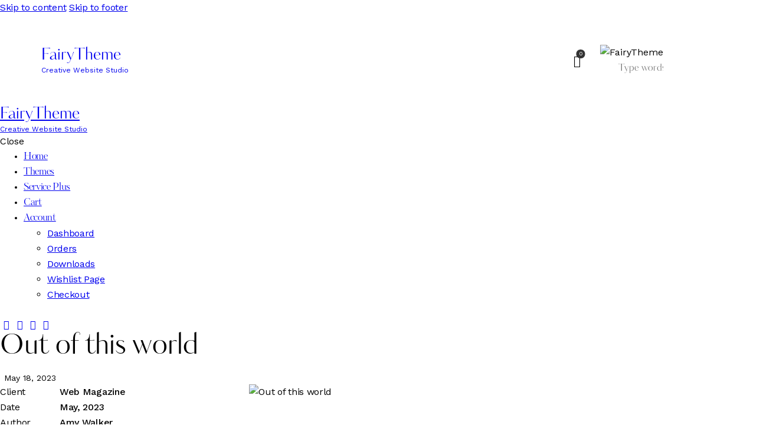

--- FILE ---
content_type: text/html; charset=UTF-8
request_url: https://fairytheme.net/portfolio/out-of-pattern/
body_size: 57762
content:
<!DOCTYPE html>
<html dir="ltr" lang="en-US" prefix="og: https://ogp.me/ns#" class="no-js scheme_default">

<head>
				<meta charset="UTF-8">
					<meta name="viewport" content="width=device-width, initial-scale=1">
		<meta name="format-detection" content="telephone=no">
		<link rel="profile" href="//gmpg.org/xfn/11">
		<title>Out of this world - FairyTheme</title>

		<!-- All in One SEO 4.8.9 - aioseo.com -->
	<meta name="description" content="Creative portfolio Dicta sunt explicabo. Nemo enim ipsam voluptatem quia voluptas sit aspernatur aut odit aut fugit, sed quia. Adipiscing elit sed do eiusmod tempor incididunt ut labore et dolore magna aliqua. Dicta sunt explicabo. Nemo enim ipsam voluptatem quia voluptas sit aspernatur aut odit aut fugit, sed quia. Nemo enim ipsam voluptatem quia voluptas" />
	<meta name="robots" content="max-image-preview:large" />
	<meta name="author" content="admin"/>
	<link rel="canonical" href="https://fairytheme.net/portfolio/out-of-pattern/" />
	<meta name="generator" content="All in One SEO (AIOSEO) 4.8.9" />
		<meta property="og:locale" content="en_US" />
		<meta property="og:site_name" content="FairyTheme - Creative Website Studio" />
		<meta property="og:type" content="article" />
		<meta property="og:title" content="Out of this world - FairyTheme" />
		<meta property="og:description" content="Creative portfolio Dicta sunt explicabo. Nemo enim ipsam voluptatem quia voluptas sit aspernatur aut odit aut fugit, sed quia. Adipiscing elit sed do eiusmod tempor incididunt ut labore et dolore magna aliqua. Dicta sunt explicabo. Nemo enim ipsam voluptatem quia voluptas sit aspernatur aut odit aut fugit, sed quia. Nemo enim ipsam voluptatem quia voluptas" />
		<meta property="og:url" content="https://fairytheme.net/portfolio/out-of-pattern/" />
		<meta property="article:published_time" content="2023-05-18T08:53:53+00:00" />
		<meta property="article:modified_time" content="2024-05-22T21:05:50+00:00" />
		<meta name="twitter:card" content="summary_large_image" />
		<meta name="twitter:title" content="Out of this world - FairyTheme" />
		<meta name="twitter:description" content="Creative portfolio Dicta sunt explicabo. Nemo enim ipsam voluptatem quia voluptas sit aspernatur aut odit aut fugit, sed quia. Adipiscing elit sed do eiusmod tempor incididunt ut labore et dolore magna aliqua. Dicta sunt explicabo. Nemo enim ipsam voluptatem quia voluptas sit aspernatur aut odit aut fugit, sed quia. Nemo enim ipsam voluptatem quia voluptas" />
		<script type="application/ld+json" class="aioseo-schema">
			{"@context":"https:\/\/schema.org","@graph":[{"@type":"BreadcrumbList","@id":"https:\/\/fairytheme.net\/portfolio\/out-of-pattern\/#breadcrumblist","itemListElement":[{"@type":"ListItem","@id":"https:\/\/fairytheme.net#listItem","position":1,"name":"Home","item":"https:\/\/fairytheme.net","nextItem":{"@type":"ListItem","@id":"https:\/\/fairytheme.net\/portfolio\/#listItem","name":"Portfolio"}},{"@type":"ListItem","@id":"https:\/\/fairytheme.net\/portfolio\/#listItem","position":2,"name":"Portfolio","item":"https:\/\/fairytheme.net\/portfolio\/","nextItem":{"@type":"ListItem","@id":"https:\/\/fairytheme.net\/portfolio_group\/design\/#listItem","name":"Design"},"previousItem":{"@type":"ListItem","@id":"https:\/\/fairytheme.net#listItem","name":"Home"}},{"@type":"ListItem","@id":"https:\/\/fairytheme.net\/portfolio_group\/design\/#listItem","position":3,"name":"Design","item":"https:\/\/fairytheme.net\/portfolio_group\/design\/","nextItem":{"@type":"ListItem","@id":"https:\/\/fairytheme.net\/portfolio\/out-of-pattern\/#listItem","name":"Out of this world"},"previousItem":{"@type":"ListItem","@id":"https:\/\/fairytheme.net\/portfolio\/#listItem","name":"Portfolio"}},{"@type":"ListItem","@id":"https:\/\/fairytheme.net\/portfolio\/out-of-pattern\/#listItem","position":4,"name":"Out of this world","previousItem":{"@type":"ListItem","@id":"https:\/\/fairytheme.net\/portfolio_group\/design\/#listItem","name":"Design"}}]},{"@type":"Organization","@id":"https:\/\/fairytheme.net\/#organization","name":"FairyTheme","description":"Creative Website Studio","url":"https:\/\/fairytheme.net\/"},{"@type":"Person","@id":"https:\/\/fairytheme.net\/author\/admin\/#author","url":"https:\/\/fairytheme.net\/author\/admin\/","name":"admin","image":{"@type":"ImageObject","@id":"https:\/\/fairytheme.net\/portfolio\/out-of-pattern\/#authorImage","url":"https:\/\/secure.gravatar.com\/avatar\/86b7107cb103e45d2bfb951631f43a1a?s=96&d=mm&r=g","width":96,"height":96,"caption":"admin"}},{"@type":"WebPage","@id":"https:\/\/fairytheme.net\/portfolio\/out-of-pattern\/#webpage","url":"https:\/\/fairytheme.net\/portfolio\/out-of-pattern\/","name":"Out of this world - FairyTheme","description":"Creative portfolio Dicta sunt explicabo. Nemo enim ipsam voluptatem quia voluptas sit aspernatur aut odit aut fugit, sed quia. Adipiscing elit sed do eiusmod tempor incididunt ut labore et dolore magna aliqua. Dicta sunt explicabo. Nemo enim ipsam voluptatem quia voluptas sit aspernatur aut odit aut fugit, sed quia. Nemo enim ipsam voluptatem quia voluptas","inLanguage":"en-US","isPartOf":{"@id":"https:\/\/fairytheme.net\/#website"},"breadcrumb":{"@id":"https:\/\/fairytheme.net\/portfolio\/out-of-pattern\/#breadcrumblist"},"author":{"@id":"https:\/\/fairytheme.net\/author\/admin\/#author"},"creator":{"@id":"https:\/\/fairytheme.net\/author\/admin\/#author"},"image":{"@type":"ImageObject","url":"https:\/\/fairytheme.net\/wp-content\/uploads\/2023\/05\/portf-38.jpg","@id":"https:\/\/fairytheme.net\/portfolio\/out-of-pattern\/#mainImage","width":1920,"height":1920},"primaryImageOfPage":{"@id":"https:\/\/fairytheme.net\/portfolio\/out-of-pattern\/#mainImage"},"datePublished":"2023-05-18T08:53:53+00:00","dateModified":"2024-05-22T21:05:50+00:00"},{"@type":"WebSite","@id":"https:\/\/fairytheme.net\/#website","url":"https:\/\/fairytheme.net\/","name":"FairyTheme","description":"Creative Website Studio","inLanguage":"en-US","publisher":{"@id":"https:\/\/fairytheme.net\/#organization"}}]}
		</script>
		<!-- All in One SEO -->

<link rel='dns-prefetch' href='//use.typekit.net' />
<link rel='dns-prefetch' href='//fonts.googleapis.com' />
<link rel="alternate" type="application/rss+xml" title="FairyTheme &raquo; Feed" href="https://fairytheme.net/feed/" />
<link rel="alternate" type="application/rss+xml" title="FairyTheme &raquo; Comments Feed" href="https://fairytheme.net/comments/feed/" />
			<meta property="og:type" content="article" />
			<meta property="og:url" content="https://fairytheme.net/portfolio/out-of-pattern/" />
			<meta property="og:title" content="Out of this world" />
			<meta property="og:description" content="
Creative portfolio



Dicta sunt explicabo. Nemo enim ipsam voluptatem quia voluptas sit aspernatur aut odit aut fugit, sed quia. Adipiscing elit sed do eiusmod tempor incididunt ut labore et dolore magna aliqua.













Dicta sunt explicabo. Nemo enim ipsam voluptatem quia voluptas sit aspernatur aut odit aut fugit, sed quia. Nemo enim ipsam voluptatem quia voluptas sit" />  
							<meta property="og:image" content="https://fairytheme.net/wp-content/uploads/2023/05/portf-38.jpg"/>
				<script type="text/javascript">
/* <![CDATA[ */
window._wpemojiSettings = {"baseUrl":"https:\/\/s.w.org\/images\/core\/emoji\/15.0.3\/72x72\/","ext":".png","svgUrl":"https:\/\/s.w.org\/images\/core\/emoji\/15.0.3\/svg\/","svgExt":".svg","source":{"concatemoji":"https:\/\/fairytheme.net\/wp-includes\/js\/wp-emoji-release.min.js?ver=6.7"}};
/*! This file is auto-generated */
!function(i,n){var o,s,e;function c(e){try{var t={supportTests:e,timestamp:(new Date).valueOf()};sessionStorage.setItem(o,JSON.stringify(t))}catch(e){}}function p(e,t,n){e.clearRect(0,0,e.canvas.width,e.canvas.height),e.fillText(t,0,0);var t=new Uint32Array(e.getImageData(0,0,e.canvas.width,e.canvas.height).data),r=(e.clearRect(0,0,e.canvas.width,e.canvas.height),e.fillText(n,0,0),new Uint32Array(e.getImageData(0,0,e.canvas.width,e.canvas.height).data));return t.every(function(e,t){return e===r[t]})}function u(e,t,n){switch(t){case"flag":return n(e,"\ud83c\udff3\ufe0f\u200d\u26a7\ufe0f","\ud83c\udff3\ufe0f\u200b\u26a7\ufe0f")?!1:!n(e,"\ud83c\uddfa\ud83c\uddf3","\ud83c\uddfa\u200b\ud83c\uddf3")&&!n(e,"\ud83c\udff4\udb40\udc67\udb40\udc62\udb40\udc65\udb40\udc6e\udb40\udc67\udb40\udc7f","\ud83c\udff4\u200b\udb40\udc67\u200b\udb40\udc62\u200b\udb40\udc65\u200b\udb40\udc6e\u200b\udb40\udc67\u200b\udb40\udc7f");case"emoji":return!n(e,"\ud83d\udc26\u200d\u2b1b","\ud83d\udc26\u200b\u2b1b")}return!1}function f(e,t,n){var r="undefined"!=typeof WorkerGlobalScope&&self instanceof WorkerGlobalScope?new OffscreenCanvas(300,150):i.createElement("canvas"),a=r.getContext("2d",{willReadFrequently:!0}),o=(a.textBaseline="top",a.font="600 32px Arial",{});return e.forEach(function(e){o[e]=t(a,e,n)}),o}function t(e){var t=i.createElement("script");t.src=e,t.defer=!0,i.head.appendChild(t)}"undefined"!=typeof Promise&&(o="wpEmojiSettingsSupports",s=["flag","emoji"],n.supports={everything:!0,everythingExceptFlag:!0},e=new Promise(function(e){i.addEventListener("DOMContentLoaded",e,{once:!0})}),new Promise(function(t){var n=function(){try{var e=JSON.parse(sessionStorage.getItem(o));if("object"==typeof e&&"number"==typeof e.timestamp&&(new Date).valueOf()<e.timestamp+604800&&"object"==typeof e.supportTests)return e.supportTests}catch(e){}return null}();if(!n){if("undefined"!=typeof Worker&&"undefined"!=typeof OffscreenCanvas&&"undefined"!=typeof URL&&URL.createObjectURL&&"undefined"!=typeof Blob)try{var e="postMessage("+f.toString()+"("+[JSON.stringify(s),u.toString(),p.toString()].join(",")+"));",r=new Blob([e],{type:"text/javascript"}),a=new Worker(URL.createObjectURL(r),{name:"wpTestEmojiSupports"});return void(a.onmessage=function(e){c(n=e.data),a.terminate(),t(n)})}catch(e){}c(n=f(s,u,p))}t(n)}).then(function(e){for(var t in e)n.supports[t]=e[t],n.supports.everything=n.supports.everything&&n.supports[t],"flag"!==t&&(n.supports.everythingExceptFlag=n.supports.everythingExceptFlag&&n.supports[t]);n.supports.everythingExceptFlag=n.supports.everythingExceptFlag&&!n.supports.flag,n.DOMReady=!1,n.readyCallback=function(){n.DOMReady=!0}}).then(function(){return e}).then(function(){var e;n.supports.everything||(n.readyCallback(),(e=n.source||{}).concatemoji?t(e.concatemoji):e.wpemoji&&e.twemoji&&(t(e.twemoji),t(e.wpemoji)))}))}((window,document),window._wpemojiSettings);
/* ]]> */
</script>
<link property="stylesheet" rel='stylesheet' id='litespeed-cache-dummy-css' href='https://fairytheme.net/wp-content/plugins/litespeed-cache/assets/css/litespeed-dummy.css?ver=6.7' type='text/css' media='all' />
<link property="stylesheet" rel='stylesheet' id='trx_addons-icons-css' href='https://fairytheme.net/wp-content/plugins/trx_addons/css/font-icons/css/trx_addons_icons.css?reload=1392930286' type='text/css' media='all' />
<link property="stylesheet" rel='stylesheet' id='chroma-font-kudryashev-d-contrast-sans-css' href='https://use.typekit.net/qwx7vet.css' type='text/css' media='all' />
<link property="stylesheet" rel='stylesheet' id='chroma-font-google_fonts-css' href='https://fonts.googleapis.com/css2?family=Work+Sans:ital,wght@0,100;0,200;0,300;0,400;0,500;0,600;0,700;0,800;0,900;1,100;1,200;1,300;1,400;1,500;1,600;1,700;1,800;1,900&#038;subset=latin,latin-ext&#038;display=swap' type='text/css' media='all' />
<link property="stylesheet" rel='stylesheet' id='chroma-fontello-css' href='https://fairytheme.net/wp-content/themes/chroma/skins/default/css/font-icons/css/fontello.css?reload=877362015' type='text/css' media='all' />
<style id='wp-emoji-styles-inline-css' type='text/css'>

	img.wp-smiley, img.emoji {
		display: inline !important;
		border: none !important;
		box-shadow: none !important;
		height: 1em !important;
		width: 1em !important;
		margin: 0 0.07em !important;
		vertical-align: -0.1em !important;
		background: none !important;
		padding: 0 !important;
	}
</style>
<link property="stylesheet" rel='stylesheet' id='wp-block-library-css' href='https://fairytheme.net/wp-includes/css/dist/block-library/style.min.css?ver=6.7' type='text/css' media='all' />
<style id='classic-theme-styles-inline-css' type='text/css'>
/*! This file is auto-generated */
.wp-block-button__link{color:#fff;background-color:#32373c;border-radius:9999px;box-shadow:none;text-decoration:none;padding:calc(.667em + 2px) calc(1.333em + 2px);font-size:1.125em}.wp-block-file__button{background:#32373c;color:#fff;text-decoration:none}
</style>
<style id='global-styles-inline-css' type='text/css'>
:root{--wp--preset--aspect-ratio--square: 1;--wp--preset--aspect-ratio--4-3: 4/3;--wp--preset--aspect-ratio--3-4: 3/4;--wp--preset--aspect-ratio--3-2: 3/2;--wp--preset--aspect-ratio--2-3: 2/3;--wp--preset--aspect-ratio--16-9: 16/9;--wp--preset--aspect-ratio--9-16: 9/16;--wp--preset--color--black: #000000;--wp--preset--color--cyan-bluish-gray: #abb8c3;--wp--preset--color--white: #ffffff;--wp--preset--color--pale-pink: #f78da7;--wp--preset--color--vivid-red: #cf2e2e;--wp--preset--color--luminous-vivid-orange: #ff6900;--wp--preset--color--luminous-vivid-amber: #fcb900;--wp--preset--color--light-green-cyan: #7bdcb5;--wp--preset--color--vivid-green-cyan: #00d084;--wp--preset--color--pale-cyan-blue: #8ed1fc;--wp--preset--color--vivid-cyan-blue: #0693e3;--wp--preset--color--vivid-purple: #9b51e0;--wp--preset--color--bg-color: #F7F5F1;--wp--preset--color--bd-color: #E5DFDB;--wp--preset--color--text-dark: #100F17;--wp--preset--color--text-light: #A4A4A8;--wp--preset--color--text-link: #C69E50;--wp--preset--color--text-hover: #B78D3D;--wp--preset--color--text-link-2: #A87860;--wp--preset--color--text-hover-2: #91634C;--wp--preset--color--text-link-3: #C0BA90;--wp--preset--color--text-hover-3: #AEA87D;--wp--preset--gradient--vivid-cyan-blue-to-vivid-purple: linear-gradient(135deg,rgba(6,147,227,1) 0%,rgb(155,81,224) 100%);--wp--preset--gradient--light-green-cyan-to-vivid-green-cyan: linear-gradient(135deg,rgb(122,220,180) 0%,rgb(0,208,130) 100%);--wp--preset--gradient--luminous-vivid-amber-to-luminous-vivid-orange: linear-gradient(135deg,rgba(252,185,0,1) 0%,rgba(255,105,0,1) 100%);--wp--preset--gradient--luminous-vivid-orange-to-vivid-red: linear-gradient(135deg,rgba(255,105,0,1) 0%,rgb(207,46,46) 100%);--wp--preset--gradient--very-light-gray-to-cyan-bluish-gray: linear-gradient(135deg,rgb(238,238,238) 0%,rgb(169,184,195) 100%);--wp--preset--gradient--cool-to-warm-spectrum: linear-gradient(135deg,rgb(74,234,220) 0%,rgb(151,120,209) 20%,rgb(207,42,186) 40%,rgb(238,44,130) 60%,rgb(251,105,98) 80%,rgb(254,248,76) 100%);--wp--preset--gradient--blush-light-purple: linear-gradient(135deg,rgb(255,206,236) 0%,rgb(152,150,240) 100%);--wp--preset--gradient--blush-bordeaux: linear-gradient(135deg,rgb(254,205,165) 0%,rgb(254,45,45) 50%,rgb(107,0,62) 100%);--wp--preset--gradient--luminous-dusk: linear-gradient(135deg,rgb(255,203,112) 0%,rgb(199,81,192) 50%,rgb(65,88,208) 100%);--wp--preset--gradient--pale-ocean: linear-gradient(135deg,rgb(255,245,203) 0%,rgb(182,227,212) 50%,rgb(51,167,181) 100%);--wp--preset--gradient--electric-grass: linear-gradient(135deg,rgb(202,248,128) 0%,rgb(113,206,126) 100%);--wp--preset--gradient--midnight: linear-gradient(135deg,rgb(2,3,129) 0%,rgb(40,116,252) 100%);--wp--preset--font-size--small: 13px;--wp--preset--font-size--medium: 20px;--wp--preset--font-size--large: 36px;--wp--preset--font-size--x-large: 42px;--wp--preset--spacing--20: 0.44rem;--wp--preset--spacing--30: 0.67rem;--wp--preset--spacing--40: 1rem;--wp--preset--spacing--50: 1.5rem;--wp--preset--spacing--60: 2.25rem;--wp--preset--spacing--70: 3.38rem;--wp--preset--spacing--80: 5.06rem;--wp--preset--shadow--natural: 6px 6px 9px rgba(0, 0, 0, 0.2);--wp--preset--shadow--deep: 12px 12px 50px rgba(0, 0, 0, 0.4);--wp--preset--shadow--sharp: 6px 6px 0px rgba(0, 0, 0, 0.2);--wp--preset--shadow--outlined: 6px 6px 0px -3px rgba(255, 255, 255, 1), 6px 6px rgba(0, 0, 0, 1);--wp--preset--shadow--crisp: 6px 6px 0px rgba(0, 0, 0, 1);}:where(.is-layout-flex){gap: 0.5em;}:where(.is-layout-grid){gap: 0.5em;}body .is-layout-flex{display: flex;}.is-layout-flex{flex-wrap: wrap;align-items: center;}.is-layout-flex > :is(*, div){margin: 0;}body .is-layout-grid{display: grid;}.is-layout-grid > :is(*, div){margin: 0;}:where(.wp-block-columns.is-layout-flex){gap: 2em;}:where(.wp-block-columns.is-layout-grid){gap: 2em;}:where(.wp-block-post-template.is-layout-flex){gap: 1.25em;}:where(.wp-block-post-template.is-layout-grid){gap: 1.25em;}.has-black-color{color: var(--wp--preset--color--black) !important;}.has-cyan-bluish-gray-color{color: var(--wp--preset--color--cyan-bluish-gray) !important;}.has-white-color{color: var(--wp--preset--color--white) !important;}.has-pale-pink-color{color: var(--wp--preset--color--pale-pink) !important;}.has-vivid-red-color{color: var(--wp--preset--color--vivid-red) !important;}.has-luminous-vivid-orange-color{color: var(--wp--preset--color--luminous-vivid-orange) !important;}.has-luminous-vivid-amber-color{color: var(--wp--preset--color--luminous-vivid-amber) !important;}.has-light-green-cyan-color{color: var(--wp--preset--color--light-green-cyan) !important;}.has-vivid-green-cyan-color{color: var(--wp--preset--color--vivid-green-cyan) !important;}.has-pale-cyan-blue-color{color: var(--wp--preset--color--pale-cyan-blue) !important;}.has-vivid-cyan-blue-color{color: var(--wp--preset--color--vivid-cyan-blue) !important;}.has-vivid-purple-color{color: var(--wp--preset--color--vivid-purple) !important;}.has-black-background-color{background-color: var(--wp--preset--color--black) !important;}.has-cyan-bluish-gray-background-color{background-color: var(--wp--preset--color--cyan-bluish-gray) !important;}.has-white-background-color{background-color: var(--wp--preset--color--white) !important;}.has-pale-pink-background-color{background-color: var(--wp--preset--color--pale-pink) !important;}.has-vivid-red-background-color{background-color: var(--wp--preset--color--vivid-red) !important;}.has-luminous-vivid-orange-background-color{background-color: var(--wp--preset--color--luminous-vivid-orange) !important;}.has-luminous-vivid-amber-background-color{background-color: var(--wp--preset--color--luminous-vivid-amber) !important;}.has-light-green-cyan-background-color{background-color: var(--wp--preset--color--light-green-cyan) !important;}.has-vivid-green-cyan-background-color{background-color: var(--wp--preset--color--vivid-green-cyan) !important;}.has-pale-cyan-blue-background-color{background-color: var(--wp--preset--color--pale-cyan-blue) !important;}.has-vivid-cyan-blue-background-color{background-color: var(--wp--preset--color--vivid-cyan-blue) !important;}.has-vivid-purple-background-color{background-color: var(--wp--preset--color--vivid-purple) !important;}.has-black-border-color{border-color: var(--wp--preset--color--black) !important;}.has-cyan-bluish-gray-border-color{border-color: var(--wp--preset--color--cyan-bluish-gray) !important;}.has-white-border-color{border-color: var(--wp--preset--color--white) !important;}.has-pale-pink-border-color{border-color: var(--wp--preset--color--pale-pink) !important;}.has-vivid-red-border-color{border-color: var(--wp--preset--color--vivid-red) !important;}.has-luminous-vivid-orange-border-color{border-color: var(--wp--preset--color--luminous-vivid-orange) !important;}.has-luminous-vivid-amber-border-color{border-color: var(--wp--preset--color--luminous-vivid-amber) !important;}.has-light-green-cyan-border-color{border-color: var(--wp--preset--color--light-green-cyan) !important;}.has-vivid-green-cyan-border-color{border-color: var(--wp--preset--color--vivid-green-cyan) !important;}.has-pale-cyan-blue-border-color{border-color: var(--wp--preset--color--pale-cyan-blue) !important;}.has-vivid-cyan-blue-border-color{border-color: var(--wp--preset--color--vivid-cyan-blue) !important;}.has-vivid-purple-border-color{border-color: var(--wp--preset--color--vivid-purple) !important;}.has-vivid-cyan-blue-to-vivid-purple-gradient-background{background: var(--wp--preset--gradient--vivid-cyan-blue-to-vivid-purple) !important;}.has-light-green-cyan-to-vivid-green-cyan-gradient-background{background: var(--wp--preset--gradient--light-green-cyan-to-vivid-green-cyan) !important;}.has-luminous-vivid-amber-to-luminous-vivid-orange-gradient-background{background: var(--wp--preset--gradient--luminous-vivid-amber-to-luminous-vivid-orange) !important;}.has-luminous-vivid-orange-to-vivid-red-gradient-background{background: var(--wp--preset--gradient--luminous-vivid-orange-to-vivid-red) !important;}.has-very-light-gray-to-cyan-bluish-gray-gradient-background{background: var(--wp--preset--gradient--very-light-gray-to-cyan-bluish-gray) !important;}.has-cool-to-warm-spectrum-gradient-background{background: var(--wp--preset--gradient--cool-to-warm-spectrum) !important;}.has-blush-light-purple-gradient-background{background: var(--wp--preset--gradient--blush-light-purple) !important;}.has-blush-bordeaux-gradient-background{background: var(--wp--preset--gradient--blush-bordeaux) !important;}.has-luminous-dusk-gradient-background{background: var(--wp--preset--gradient--luminous-dusk) !important;}.has-pale-ocean-gradient-background{background: var(--wp--preset--gradient--pale-ocean) !important;}.has-electric-grass-gradient-background{background: var(--wp--preset--gradient--electric-grass) !important;}.has-midnight-gradient-background{background: var(--wp--preset--gradient--midnight) !important;}.has-small-font-size{font-size: var(--wp--preset--font-size--small) !important;}.has-medium-font-size{font-size: var(--wp--preset--font-size--medium) !important;}.has-large-font-size{font-size: var(--wp--preset--font-size--large) !important;}.has-x-large-font-size{font-size: var(--wp--preset--font-size--x-large) !important;}
:where(.wp-block-post-template.is-layout-flex){gap: 1.25em;}:where(.wp-block-post-template.is-layout-grid){gap: 1.25em;}
:where(.wp-block-columns.is-layout-flex){gap: 2em;}:where(.wp-block-columns.is-layout-grid){gap: 2em;}
:root :where(.wp-block-pullquote){font-size: 1.5em;line-height: 1.6;}
</style>
<link property="stylesheet" rel='stylesheet' id='advanced-popups-css' href='https://fairytheme.net/wp-content/plugins/advanced-popups/public/css/advanced-popups-public.css?ver=1.2.2' type='text/css' media='all' />
<link property="stylesheet" rel='stylesheet' id='wapf-frontend-css-css' href='https://fairytheme.net/wp-content/plugins/advanced-product-fields-for-woocommerce/assets/css/frontend.min.css?ver=1.6.17' type='text/css' media='all' />

<link property="stylesheet" rel='stylesheet' id='magnific-popup-css' href='https://fairytheme.net/wp-content/plugins/trx_addons/js/magnific/magnific-popup.min.css?reload=197608786' type='text/css' media='all' />
<link property="stylesheet" rel='stylesheet' id='woocommerce-layout-css' href='https://fairytheme.net/wp-content/plugins/woocommerce/assets/css/woocommerce-layout.css?ver=10.3.7' type='text/css' media='all' />
<link property="stylesheet" rel='stylesheet' id='woocommerce-smallscreen-css' href='https://fairytheme.net/wp-content/plugins/woocommerce/assets/css/woocommerce-smallscreen.css?ver=10.3.7' type='text/css' media='only screen and (max-width: 768px)' />
<link property="stylesheet" rel='stylesheet' id='woocommerce-general-css' href='https://fairytheme.net/wp-content/plugins/woocommerce/assets/css/woocommerce.css?ver=10.3.7' type='text/css' media='all' />
<style id='woocommerce-inline-inline-css' type='text/css'>
.woocommerce form .form-row .required { visibility: visible; }
</style>
<link property="stylesheet" rel='stylesheet' id='brands-styles-css' href='https://fairytheme.net/wp-content/plugins/woocommerce/assets/css/brands.css?ver=10.3.7' type='text/css' media='all' />
<link property="stylesheet" rel='preload' as='font' type='font/woff2' crossorigin='anonymous' id='tinvwl-webfont-font-css' href='https://fairytheme.net/wp-content/plugins/ti-woocommerce-wishlist/assets/fonts/tinvwl-webfont.woff2?ver=xu2uyi'  media='all' />
<link property="stylesheet" rel='stylesheet' id='tinvwl-webfont-css' href='https://fairytheme.net/wp-content/plugins/ti-woocommerce-wishlist/assets/css/webfont.min.css?ver=2.10.0' type='text/css' media='all' />
<link property="stylesheet" rel='stylesheet' id='tinvwl-css' href='https://fairytheme.net/wp-content/plugins/ti-woocommerce-wishlist/assets/css/public.min.css?ver=2.10.0' type='text/css' media='all' />
<link property="stylesheet" rel='stylesheet' id='trx_addons-css' href='https://fairytheme.net/wp-content/plugins/trx_addons/css/trx_addons.front.css?reload=985667972' type='text/css' media='all' />
<link property="stylesheet" rel='stylesheet' id='trx_addons-hovers-css' href='https://fairytheme.net/wp-content/plugins/trx_addons/css/trx_addons.hovers.css?reload=416357030' type='text/css' media='all' />
<link property="stylesheet" rel='stylesheet' id='trx_addons-animations-css' href='https://fairytheme.net/wp-content/plugins/trx_addons/css/trx_addons.animations.css?reload=42766359' type='text/css' media='all' />
<link property="stylesheet" rel='stylesheet' id='trx_addons-editor-css' href='https://fairytheme.net/wp-content/plugins/trx_addons/components/editor/css/trx_addons.editor.css?reload=1253081254' type='text/css' media='all' />
<link property="stylesheet" rel='stylesheet' id='trx_addons-extended-taxonomy-css' href='https://fairytheme.net/wp-content/plugins/trx_addons/components/extended-taxonomy/css/extended-taxonomy.css?reload=143104161' type='text/css' media='all' />
<link property="stylesheet" rel='stylesheet' id='trx_addons-reviews-css' href='https://fairytheme.net/wp-content/plugins/trx_addons/components/reviews/reviews.css?reload=2046134240' type='text/css' media='all' />
<link property="stylesheet" rel='stylesheet' id='trx_addons-sc-css' href='https://fairytheme.net/wp-content/plugins/trx_addons/components/shortcodes/shortcodes.css?reload=1806854559' type='text/css' media='all' />
<link property="stylesheet" rel='stylesheet' id='trx_addons-widget_custom_links-css' href='https://fairytheme.net/wp-content/plugins/trx_addons/components/widgets/custom_links/custom_links.css?reload=413523950' type='text/css' media='all' />
<link property="stylesheet" rel='stylesheet' id='trx_addons-woocommerce-css' href='https://fairytheme.net/wp-content/plugins/trx_addons/components/api/woocommerce/woocommerce.css?reload=1794620650' type='text/css' media='all' />
<link property="stylesheet" rel='stylesheet' id='trx_addons-woocommerce-responsive-css' href='https://fairytheme.net/wp-content/plugins/trx_addons/components/api/woocommerce/woocommerce.responsive.css?reload=191174152' type='text/css' media='(max-width:1279px)' />
<link property="stylesheet" rel='stylesheet' id='trx_addons-sc_content-css' href='https://fairytheme.net/wp-content/plugins/trx_addons/components/shortcodes/content/content.css?reload=559066443' type='text/css' media='all' />
<link property="stylesheet" rel='stylesheet' id='trx_addons-sc_content-responsive-css' href='https://fairytheme.net/wp-content/plugins/trx_addons/components/shortcodes/content/content.responsive.css?reload=99059543' type='text/css' media='(max-width:1439px)' />
<link property="stylesheet" rel='stylesheet' id='trx_addons-sc_icons-css' href='https://fairytheme.net/wp-content/plugins/trx_addons/components/shortcodes/icons/icons.css?reload=517637553' type='text/css' media='all' />
<link property="stylesheet" rel='stylesheet' id='trx_addons-sc_icons-responsive-css' href='https://fairytheme.net/wp-content/plugins/trx_addons/components/shortcodes/icons/icons.responsive.css?reload=1264233702' type='text/css' media='(max-width:1279px)' />
<link property="stylesheet" rel='stylesheet' id='trx_addons-elementor-css' href='https://fairytheme.net/wp-content/plugins/trx_addons/components/api/elementor/elementor.css?reload=306671946' type='text/css' media='all' />
<link property="stylesheet" rel='stylesheet' id='trx_addons-gutenberg-css' href='https://fairytheme.net/wp-content/plugins/trx_addons/components/api/gutenberg/gutenberg.css?reload=1089932459' type='text/css' media='all' />
<link property="stylesheet" rel='stylesheet' id='trx_addons-mouse-helper-css' href='https://fairytheme.net/wp-content/plugins/trx_addons/addons/mouse-helper/mouse-helper.css?reload=451770523' type='text/css' media='all' />
<link property="stylesheet" rel='stylesheet' id='trx_addons-secondary-image-css' href='https://fairytheme.net/wp-content/plugins/trx_addons/addons/secondary-image/secondary-image.css?reload=1786664495' type='text/css' media='all' />
<link property="stylesheet" rel='stylesheet' id='trx_addons-cpt_layouts-css' href='https://fairytheme.net/wp-content/plugins/trx_addons/components/cpt/layouts/layouts.css?reload=1545016604' type='text/css' media='all' />
<link property="stylesheet" rel='stylesheet' id='elementor-icons-css' href='https://fairytheme.net/wp-content/plugins/elementor/assets/lib/eicons/css/elementor-icons.min.css?ver=5.32.0' type='text/css' media='all' />
<link property="stylesheet" rel='stylesheet' id='elementor-frontend-css' href='https://fairytheme.net/wp-content/uploads/elementor/css/custom-frontend.min.css?ver=1731602523' type='text/css' media='all' />
<style id='elementor-frontend-inline-css' type='text/css'>
.elementor-kit-15{--e-global-color-primary:#6EC1E4;--e-global-color-secondary:#54595F;--e-global-color-text:#7A7A7A;--e-global-color-accent:#61CE70;--e-global-color-61c01e98:#4054B2;--e-global-color-69bf31ed:#23A455;--e-global-color-7a1ccbe5:#000;--e-global-color-13ed1179:#FFF;--e-global-typography-primary-font-family:"Roboto";--e-global-typography-primary-font-weight:600;--e-global-typography-secondary-font-family:"Roboto Slab";--e-global-typography-secondary-font-weight:400;--e-global-typography-text-font-family:"Roboto";--e-global-typography-text-font-weight:400;--e-global-typography-accent-font-family:"Roboto";--e-global-typography-accent-font-weight:500;}.elementor-section.elementor-section-boxed > .elementor-container{max-width:1320px;}.e-con{--container-max-width:1320px;}.elementor-widget:not(:last-child){margin-block-end:20px;}.elementor-element{--widgets-spacing:20px 20px;}{}.sc_layouts_title_caption{display:var(--page-title-display);}@media(max-width:1279px){.elementor-section.elementor-section-boxed > .elementor-container{max-width:1024px;}.e-con{--container-max-width:1024px;}}@media(max-width:767px){.elementor-section.elementor-section-boxed > .elementor-container{max-width:767px;}.e-con{--container-max-width:767px;}}
</style>
<link property="stylesheet" rel='stylesheet' id='swiper-css' href='https://fairytheme.net/wp-content/plugins/elementor/assets/lib/swiper/v8/css/swiper.min.css?ver=8.4.5' type='text/css' media='all' />
<link property="stylesheet" rel='stylesheet' id='e-swiper-css' href='https://fairytheme.net/wp-content/plugins/elementor/assets/css/conditionals/e-swiper.min.css?ver=3.25.6' type='text/css' media='all' />
<link property="stylesheet" rel='stylesheet' id='google-fonts-1-css' href='https://fonts.googleapis.com/css?family=Roboto%3A100%2C100italic%2C200%2C200italic%2C300%2C300italic%2C400%2C400italic%2C500%2C500italic%2C600%2C600italic%2C700%2C700italic%2C800%2C800italic%2C900%2C900italic%7CRoboto+Slab%3A100%2C100italic%2C200%2C200italic%2C300%2C300italic%2C400%2C400italic%2C500%2C500italic%2C600%2C600italic%2C700%2C700italic%2C800%2C800italic%2C900%2C900italic&#038;display=swap&#038;ver=6.7' type='text/css' media='all' />
<link property="stylesheet" rel='stylesheet' id='trx_addons-cpt_portfolio-css' href='https://fairytheme.net/wp-content/plugins/trx_addons/components/cpt/portfolio/portfolio.css?reload=800091839' type='text/css' media='all' />
<link property="stylesheet" rel='stylesheet' id='trx_addons-sc_button-css' href='https://fairytheme.net/wp-content/plugins/trx_addons/components/shortcodes/button/button.css?reload=128293153' type='text/css' media='all' />
<link property="stylesheet" rel='stylesheet' id='trx_addons-sc_form-css' href='https://fairytheme.net/wp-content/plugins/trx_addons/components/shortcodes/form/form.css?reload=1977656368' type='text/css' media='all' />
<link property="stylesheet" rel='stylesheet' id='trx_addons-sc_socials-css' href='https://fairytheme.net/wp-content/plugins/trx_addons/components/shortcodes/socials/socials.css?reload=53646369' type='text/css' media='all' />
<link property="stylesheet" rel='stylesheet' id='trx_addons-sc_title-css' href='https://fairytheme.net/wp-content/plugins/trx_addons/components/shortcodes/title/title.css?reload=631762031' type='text/css' media='all' />
<link property="stylesheet" rel='stylesheet' id='trx_addons-widget_slider-css' href='https://fairytheme.net/wp-content/plugins/trx_addons/components/widgets/slider/slider.css?reload=836637201' type='text/css' media='all' />
<link property="stylesheet" rel='stylesheet' id='trx_addons-sc_layouts-blog_item-css' href='https://fairytheme.net/wp-content/plugins/trx_addons/components/cpt/layouts/shortcodes/blog_item/blog_item.css?reload=2100061797' type='text/css' media='all' />
<link property="stylesheet" rel='stylesheet' id='trx_addons-sc_layouts-cart-css' href='https://fairytheme.net/wp-content/plugins/trx_addons/components/cpt/layouts/shortcodes/cart/cart.css?reload=713839631' type='text/css' media='all' />
<link property="stylesheet" rel='stylesheet' id='trx_addons-sc_layouts-currency-css' href='https://fairytheme.net/wp-content/plugins/trx_addons/components/cpt/layouts/shortcodes/currency/currency.css?reload=887226997' type='text/css' media='all' />
<link property="stylesheet" rel='stylesheet' id='trx_addons-sc_layouts-featured-css' href='https://fairytheme.net/wp-content/plugins/trx_addons/components/cpt/layouts/shortcodes/featured/featured.css?reload=1548843066' type='text/css' media='all' />
<link property="stylesheet" rel='stylesheet' id='trx_addons-sc_layouts-language-css' href='https://fairytheme.net/wp-content/plugins/trx_addons/components/cpt/layouts/shortcodes/language/language.css?reload=66401260' type='text/css' media='all' />
<link property="stylesheet" rel='stylesheet' id='trx_addons-sc_layouts-logo-css' href='https://fairytheme.net/wp-content/plugins/trx_addons/components/cpt/layouts/shortcodes/logo/logo.css?reload=1419770809' type='text/css' media='all' />
<link property="stylesheet" rel='stylesheet' id='trx_addons-sc_layouts-menu-css' href='https://fairytheme.net/wp-content/plugins/trx_addons/components/cpt/layouts/shortcodes/menu/menu.css?reload=642534680' type='text/css' media='all' />
<link property="stylesheet" rel='stylesheet' id='trx_addons-sc_layouts-meta-css' href='https://fairytheme.net/wp-content/plugins/trx_addons/components/cpt/layouts/shortcodes/meta/meta.css?reload=72798667' type='text/css' media='all' />
<link property="stylesheet" rel='stylesheet' id='trx_addons-sc_layouts-search-css' href='https://fairytheme.net/wp-content/plugins/trx_addons/components/cpt/layouts/shortcodes/search/search.css?reload=524325251' type='text/css' media='all' />
<link property="stylesheet" rel='stylesheet' id='trx_addons-sc_layouts-title-css' href='https://fairytheme.net/wp-content/plugins/trx_addons/components/cpt/layouts/shortcodes/title/title.css?reload=1469306729' type='text/css' media='all' />
<link property="stylesheet" rel='stylesheet' id='sib-front-css-css' href='https://fairytheme.net/wp-content/plugins/mailin/css/mailin-front.css?ver=6.7' type='text/css' media='all' />
<link property="stylesheet" rel='stylesheet' id='wpgdprc-front-css-css' href='https://fairytheme.net/wp-content/plugins/wp-gdpr-compliance/Assets/css/front.css?ver=1651596444' type='text/css' media='all' />
<style id='wpgdprc-front-css-inline-css' type='text/css'>
:root{--wp-gdpr--bar--background-color: #000000;--wp-gdpr--bar--color: #ffffff;--wp-gdpr--button--background-color: #000000;--wp-gdpr--button--background-color--darken: #000000;--wp-gdpr--button--color: #ffffff;}
</style>

<style id="elementor-post-18896">.elementor-18896 .elementor-element.elementor-element-53c0331 > .elementor-container > .elementor-column > .elementor-widget-wrap{align-content:center;align-items:center;}.elementor-18896 .elementor-element.elementor-element-53c0331 .trx_addons_bg_text{z-index:0;}.elementor-18896 .elementor-element.elementor-element-53c0331 .trx_addons_bg_text.trx_addons_marquee_wrap .trx_addons_marquee_element{padding-right:50px;}.elementor-18896 .elementor-element.elementor-element-53c0331{padding:23px 55px 23px 55px;}.elementor-18896 .elementor-element.elementor-element-cb95428 > .elementor-widget-container{margin:0px 0px 0px 0px;}.elementor-18896 .elementor-element.elementor-element-89c10aa > .elementor-widget-container{margin:0px 0px 0px 0px;}.elementor-18896 .elementor-element.elementor-element-47cc073 > .elementor-widget-container{margin:0px 0px 0px 9px;}.elementor-18896 .elementor-element.elementor-element-f0d4ec7 > .elementor-widget-container{margin:2px 0px 0px 12px;}.elementor-18896 .elementor-element.elementor-element-f0d4ec7 .elementor-icon-wrapper{text-align:center;}.elementor-18896 .elementor-element.elementor-element-449a146 > .elementor-container > .elementor-column > .elementor-widget-wrap{align-content:center;align-items:center;}.elementor-18896 .elementor-element.elementor-element-449a146 .trx_addons_bg_text{z-index:0;}.elementor-18896 .elementor-element.elementor-element-449a146 .trx_addons_bg_text.trx_addons_marquee_wrap .trx_addons_marquee_element{padding-right:50px;}.elementor-18896 .elementor-element.elementor-element-449a146{padding:10px 0px 10px 0px;}.elementor-18896 .elementor-element.elementor-element-b3f2f6e > .elementor-widget-container{margin:4px 0px 0px 0px;}.elementor-18896 .elementor-element.elementor-element-3ad005e > .elementor-widget-container{margin:-2px 0px 0px 0px;}.elementor-18896 .elementor-element.elementor-element-1db5bcb > .elementor-widget-container{margin:-2px 0px 0px 0px;}.elementor-18896 .elementor-element.elementor-element-d741a9e > .elementor-widget-container{margin:0px 0px 0px 0px;}.trx-addons-layout--edit-mode .trx-addons-layout__inner{background-color:var(--theme-color-bg_color);}.trx-addons-layout--single-preview .trx-addons-layout__inner{background-color:var(--theme-color-bg_color);}@media(max-width:1279px){.elementor-18896 .elementor-element.elementor-element-449a146{padding:15px 0px 15px 0px;}.elementor-18896 .elementor-element.elementor-element-b3f2f6e > .elementor-widget-container{margin:0% 0% 0% 0%;}.elementor-18896 .elementor-element.elementor-element-3ad005e > .elementor-widget-container{margin:0px 0px 0px 0px;}.elementor-18896 .elementor-element.elementor-element-1db5bcb > .elementor-widget-container{margin:0px 0px 0px 0px;}}@media(max-width:767px){.elementor-18896 .elementor-element.elementor-element-449a146{padding:10px 0px 10px 0px;}.elementor-18896 .elementor-element.elementor-element-87437c5{width:50%;}.elementor-18896 .elementor-element.elementor-element-b3f2f6e .logo_image{max-height:99px;}.elementor-18896 .elementor-element.elementor-element-7e2adc9{width:50%;}.elementor-18896 .elementor-element.elementor-element-3ad005e > .elementor-widget-container{margin:-5px 0px 0px 0px;}.elementor-18896 .elementor-element.elementor-element-1db5bcb > .elementor-widget-container{margin:-4px 0px 0px 0px;}}</style>
<style id="elementor-post-18949">.elementor-18949 .elementor-element.elementor-element-3793d2f7:not(.elementor-motion-effects-element-type-background), .elementor-18949 .elementor-element.elementor-element-3793d2f7 > .elementor-motion-effects-container > .elementor-motion-effects-layer{background-color:#1C272B;}.elementor-18949 .elementor-element.elementor-element-3793d2f7 .trx_addons_bg_text{z-index:0;}.elementor-18949 .elementor-element.elementor-element-3793d2f7 .trx_addons_bg_text.trx_addons_marquee_wrap .trx_addons_marquee_element{padding-right:50px;}.elementor-18949 .elementor-element.elementor-element-3793d2f7{transition:background 0.3s, border 0.3s, border-radius 0.3s, box-shadow 0.3s;}.elementor-18949 .elementor-element.elementor-element-3793d2f7 > .elementor-background-overlay{transition:background 0.3s, border-radius 0.3s, opacity 0.3s;}.elementor-18949 .elementor-element.elementor-element-72453363{--spacer-size:50px;}.elementor-18949 .elementor-element.elementor-element-6a3f11f8:not(.elementor-motion-effects-element-type-background), .elementor-18949 .elementor-element.elementor-element-6a3f11f8 > .elementor-motion-effects-container > .elementor-motion-effects-layer{background-color:#1C272B;}.elementor-18949 .elementor-element.elementor-element-6a3f11f8 .trx_addons_bg_text{z-index:0;}.elementor-18949 .elementor-element.elementor-element-6a3f11f8 .trx_addons_bg_text.trx_addons_marquee_wrap .trx_addons_marquee_element{padding-right:50px;}.elementor-18949 .elementor-element.elementor-element-6a3f11f8{transition:background 0.3s, border 0.3s, border-radius 0.3s, box-shadow 0.3s;padding:0px 50px 0px 50px;}.elementor-18949 .elementor-element.elementor-element-6a3f11f8 > .elementor-background-overlay{transition:background 0.3s, border-radius 0.3s, opacity 0.3s;}.elementor-18949 .elementor-element.elementor-element-11d8314b > .elementor-element-populated{margin:0% 15% 0% 0%;--e-column-margin-right:15%;--e-column-margin-left:0%;}.elementor-18949 .elementor-element.elementor-element-33ad7194 .elementor-heading-title{font-size:47px;}.elementor-18949 .elementor-element.elementor-element-7738d1ee:not(.elementor-motion-effects-element-type-background), .elementor-18949 .elementor-element.elementor-element-7738d1ee > .elementor-motion-effects-container > .elementor-motion-effects-layer{background-color:#1C272B;}.elementor-18949 .elementor-element.elementor-element-7738d1ee .trx_addons_bg_text{z-index:0;}.elementor-18949 .elementor-element.elementor-element-7738d1ee .trx_addons_bg_text.trx_addons_marquee_wrap .trx_addons_marquee_element{padding-right:50px;}.elementor-18949 .elementor-element.elementor-element-7738d1ee{transition:background 0.3s, border 0.3s, border-radius 0.3s, box-shadow 0.3s;}.elementor-18949 .elementor-element.elementor-element-7738d1ee > .elementor-background-overlay{transition:background 0.3s, border-radius 0.3s, opacity 0.3s;}.elementor-18949 .elementor-element.elementor-element-5bc7eb4f{--spacer-size:14px;}.elementor-18949 .elementor-element.elementor-element-80b3488{--spacer-size:50px;}.elementor-18949 .elementor-element.elementor-element-3ee78edf:not(.elementor-motion-effects-element-type-background), .elementor-18949 .elementor-element.elementor-element-3ee78edf > .elementor-motion-effects-container > .elementor-motion-effects-layer{background-color:#1C272B;}.elementor-18949 .elementor-element.elementor-element-3ee78edf .trx_addons_bg_text{z-index:0;}.elementor-18949 .elementor-element.elementor-element-3ee78edf .trx_addons_bg_text.trx_addons_marquee_wrap .trx_addons_marquee_element{padding-right:50px;}.elementor-18949 .elementor-element.elementor-element-3ee78edf{transition:background 0.3s, border 0.3s, border-radius 0.3s, box-shadow 0.3s;padding:0px 50px 0px 50px;}.elementor-18949 .elementor-element.elementor-element-3ee78edf > .elementor-background-overlay{transition:background 0.3s, border-radius 0.3s, opacity 0.3s;}.elementor-18949 .elementor-element.elementor-element-15c0611a .sc_item_title_text{-webkit-text-stroke-width:0px;}.elementor-18949 .elementor-element.elementor-element-15c0611a .sc_item_title_text2{-webkit-text-stroke-width:0px;}.elementor-18949 .elementor-element.elementor-element-cead7e8 > .elementor-widget-container{margin:-10px 0px 0px 0px;}.elementor-18949 .elementor-element.elementor-element-2b8e0ecf .sc_item_title_text{-webkit-text-stroke-width:0px;}.elementor-18949 .elementor-element.elementor-element-2b8e0ecf .sc_item_title_text2{-webkit-text-stroke-width:0px;}.elementor-18949 .elementor-element.elementor-element-3931d25c{--spacer-size:6px;}.elementor-18949 .elementor-element.elementor-element-65f2a251 .sc_item_title_text{-webkit-text-stroke-width:0px;}.elementor-18949 .elementor-element.elementor-element-65f2a251 .sc_item_title_text2{-webkit-text-stroke-width:0px;}.elementor-18949 .elementor-element.elementor-element-6f7e4792{--spacer-size:6px;}.elementor-18949 .elementor-element.elementor-element-51d18ec0 .sc_item_title_text{-webkit-text-stroke-width:0px;}.elementor-18949 .elementor-element.elementor-element-51d18ec0 .sc_item_title_text2{-webkit-text-stroke-width:0px;}.elementor-18949 .elementor-element.elementor-element-54fb0470{--spacer-size:6px;}.elementor-18949 .elementor-element.elementor-element-2da737a0 > .elementor-widget-container{margin:0px 0px 0px 0px;}.elementor-18949 .elementor-element.elementor-element-704d7324:not(.elementor-motion-effects-element-type-background), .elementor-18949 .elementor-element.elementor-element-704d7324 > .elementor-motion-effects-container > .elementor-motion-effects-layer{background-color:#1C272B;}.elementor-18949 .elementor-element.elementor-element-704d7324 .trx_addons_bg_text{z-index:0;}.elementor-18949 .elementor-element.elementor-element-704d7324 .trx_addons_bg_text.trx_addons_marquee_wrap .trx_addons_marquee_element{padding-right:50px;}.elementor-18949 .elementor-element.elementor-element-704d7324{transition:background 0.3s, border 0.3s, border-radius 0.3s, box-shadow 0.3s;padding:0px 50px 0px 50px;}.elementor-18949 .elementor-element.elementor-element-704d7324 > .elementor-background-overlay{transition:background 0.3s, border-radius 0.3s, opacity 0.3s;}.elementor-18949 .elementor-element.elementor-element-4bcbf9c1{--spacer-size:14px;}.elementor-18949 .elementor-element.elementor-element-72e75194{--spacer-size:50px;}.elementor-18949 .elementor-element.elementor-element-56ade0f3{--divider-border-style:solid;--divider-border-width:1px;}.elementor-18949 .elementor-element.elementor-element-56ade0f3 .elementor-divider-separator{width:100%;}.elementor-18949 .elementor-element.elementor-element-56ade0f3 .elementor-divider{padding-block-start:10px;padding-block-end:10px;}.elementor-18949 .elementor-element.elementor-element-5e6b3d4a{--spacer-size:10px;}.elementor-18949 .elementor-element.elementor-element-4f37ae8f{color:#96999F;font-size:16px;}.elementor-18949 .elementor-element.elementor-element-58973812{--spacer-size:10px;}.elementor-18949 .elementor-element.elementor-element-6ad673ea{--spacer-size:10px;}.trx-addons-layout--edit-mode .trx-addons-layout__inner{background-color:var(--theme-color-bg_color);}.trx-addons-layout--single-preview .trx-addons-layout__inner{background-color:var(--theme-color-bg_color);}@media(min-width:768px){.elementor-18949 .elementor-element.elementor-element-69faf0ea{width:50%;}.elementor-18949 .elementor-element.elementor-element-6e386ff8{width:16.364%;}.elementor-18949 .elementor-element.elementor-element-7e8762ac{width:16.818%;}.elementor-18949 .elementor-element.elementor-element-65588fbc{width:16.78%;}}@media(max-width:1279px){.elementor-18949 .elementor-element.elementor-element-6a3f11f8{padding:0px 15px 0px 15px;}.elementor-18949 .elementor-element.elementor-element-11d8314b > .elementor-element-populated{margin:0% 28% 0% 0%;--e-column-margin-right:28%;--e-column-margin-left:0%;}.elementor-18949 .elementor-element.elementor-element-33ad7194 .elementor-heading-title{font-size:38px;}.elementor-18949 .elementor-element.elementor-element-3ee78edf{padding:0px 15px 0px 15px;}.elementor-18949 .elementor-element.elementor-element-69faf0ea > .elementor-element-populated{margin:0% 0% 0% 0%;--e-column-margin-right:0%;--e-column-margin-left:0%;}.elementor-18949 .elementor-element.elementor-element-cead7e8 > .elementor-widget-container{margin:-5px 0px 0px 0px;}.elementor-18949 .elementor-element.elementor-element-2da737a0 > .elementor-widget-container{margin:0px 0px 0px 0px;}.elementor-18949 .elementor-element.elementor-element-704d7324{padding:0px 15px 0px 15px;}}@media(max-width:767px){.elementor-18949 .elementor-element.elementor-element-6a3f11f8{padding:0px 10px 0px 10px;}.elementor-18949 .elementor-element.elementor-element-11d8314b > .elementor-element-populated{margin:20px 0px 0px 0px;--e-column-margin-right:0px;--e-column-margin-left:0px;}.elementor-18949 .elementor-element.elementor-element-33ad7194 .elementor-heading-title{font-size:28px;}.elementor-18949 .elementor-element.elementor-element-5bc7eb4f{--spacer-size:20px;}.elementor-18949 .elementor-element.elementor-element-3ee78edf{padding:0px 10px 0px 10px;}.elementor-18949 .elementor-element.elementor-element-6e386ff8 > .elementor-element-populated{margin:20px 0px 0px 0px;--e-column-margin-right:0px;--e-column-margin-left:0px;}.elementor-18949 .elementor-element.elementor-element-7e8762ac > .elementor-element-populated{margin:20px 0px 0px 0px;--e-column-margin-right:0px;--e-column-margin-left:0px;}.elementor-18949 .elementor-element.elementor-element-65588fbc > .elementor-element-populated{margin:20px 0px 0px 0px;--e-column-margin-right:0px;--e-column-margin-left:0px;}.elementor-18949 .elementor-element.elementor-element-704d7324{padding:0px 10px 0px 10px;}.elementor-18949 .elementor-element.elementor-element-4f37ae8f{font-size:15px;line-height:1.4em;}}@media(max-width:1279px) and (min-width:768px){.elementor-18949 .elementor-element.elementor-element-336015b0{width:35%;}.elementor-18949 .elementor-element.elementor-element-11d8314b{width:65%;}.elementor-18949 .elementor-element.elementor-element-69faf0ea{width:35%;}.elementor-18949 .elementor-element.elementor-element-6e386ff8{width:20%;}.elementor-18949 .elementor-element.elementor-element-7e8762ac{width:20%;}.elementor-18949 .elementor-element.elementor-element-65588fbc{width:25%;}}</style>
<style>
				form#sib_signup_form_2 { padding: 5px; -moz-box-sizing:border-box; -webkit-box-sizing: border-box; box-sizing: border-box; } form#sib_signup_form_2 input[type=email] { padding: 10px 35px 10px 10px; font-size: 16px; line-height: 22px; width: 100%; height: 50px; border-bottom: 1px solid var(--theme-color-text_dark); } form#sib_signup_form_2 .email-wrapper::before { display: block; color: var(--theme-color-text); content: &quot;\e9a3&quot;; font-family: fontello; width: 1.5em; height: 2em; line-height: 2em; font-size: 14px; position: absolute; top: 11px; left: 0; } form#sib_signup_form_2 label { display: table; margin: 22px 0; }form#sib_signup_form_2 p.sib-alert-message {
    padding: 6px 12px;
    margin-bottom: 20px;
    border: 1px solid transparent;
    border-radius: 4px;
    -webkit-box-sizing: border-box;
    -moz-box-sizing: border-box;
    box-sizing: border-box;
}
form#sib_signup_form_2 p.sib-alert-message-error {
    background-color: #f2dede;
    border-color: #ebccd1;
    color: #a94442;
}
form#sib_signup_form_2 p.sib-alert-message-success {
    background-color: #dff0d8;
    border-color: #d6e9c6;
    color: #3c763d;
}
form#sib_signup_form_2 p.sib-alert-message-warning {
    background-color: #fcf8e3;
    border-color: #faebcc;
    color: #8a6d3b;
}
			</style>
<style id="elementor-post-4509">.elementor-4509 .elementor-element.elementor-element-67b4187 > .elementor-container > .elementor-column > .elementor-widget-wrap{align-content:space-between;align-items:space-between;}.elementor-4509 .elementor-element.elementor-element-67b4187 .trx_addons_bg_text{z-index:0;}.elementor-4509 .elementor-element.elementor-element-67b4187 .trx_addons_bg_text.trx_addons_marquee_wrap .trx_addons_marquee_element{padding-right:50px;}.elementor-4509 .elementor-element.elementor-element-1c135e79 > .elementor-widget-container{margin:3px 0px 0px 0px;}.elementor-4509 .elementor-element.elementor-element-1c135e79 .logo_image{max-height:46px;}.elementor-4509 .elementor-element.elementor-element-6655a08c .sc_item_title_text{-webkit-text-stroke-width:0px;}.elementor-4509 .elementor-element.elementor-element-6655a08c .sc_item_title_text2{-webkit-text-stroke-width:0px;}.elementor-4509 .elementor-element.elementor-element-8d88f99 .trx_addons_bg_text{z-index:0;}.elementor-4509 .elementor-element.elementor-element-8d88f99 .trx_addons_bg_text.trx_addons_marquee_wrap .trx_addons_marquee_element{padding-right:50px;}.elementor-4509 .elementor-element.elementor-element-8d88f99{border-style:solid;border-width:1px 0px 0px 0px;border-color:#D9D9D9;transition:background 0.3s, border 0.3s, border-radius 0.3s, box-shadow 0.3s;margin-top:15px;margin-bottom:0px;padding:45px 0px 0px 0px;}.elementor-4509 .elementor-element.elementor-element-8d88f99 > .elementor-background-overlay{transition:background 0.3s, border-radius 0.3s, opacity 0.3s;}.elementor-4509 .elementor-element.elementor-element-4f42819 .elementor-heading-title{color:#100F17;font-size:1.563em;font-weight:500;}.elementor-4509 .elementor-element.elementor-element-efdd0a4{--spacer-size:10px;}.elementor-4509 .elementor-element.elementor-element-63068ae .elementor-heading-title{font-size:0.938em;letter-spacing:0px;}.elementor-4509 .elementor-element.elementor-element-013bb75{--spacer-size:5px;}.trx-addons-layout--edit-mode .trx-addons-layout__inner{background-color:var(--theme-color-bg_color);}.trx-addons-layout--single-preview .trx-addons-layout__inner{background-color:var(--theme-color-bg_color);}</style>
<style id='core-block-supports-inline-css' type='text/css'>
.wp-block-gallery.wp-block-gallery-1{--wp--style--unstable-gallery-gap:var( --wp--style--gallery-gap-default, var( --gallery-block--gutter-size, var( --wp--style--block-gap, 0.5em ) ) );gap:var( --wp--style--gallery-gap-default, var( --gallery-block--gutter-size, var( --wp--style--block-gap, 0.5em ) ) );}.wp-container-core-columns-is-layout-1{flex-wrap:nowrap;}
</style>
<style id='rs-plugin-settings-inline-css' type='text/css'>
#rs-demo-id {}
</style>
<link property="stylesheet" rel='stylesheet' id='wc-stripe-blocks-checkout-style-css' href='https://fairytheme.net/wp-content/plugins/woocommerce-gateway-stripe/build/upe-blocks.css?ver=cd8a631b1218abad291e' type='text/css' media='all' />
<link property="stylesheet" rel='stylesheet' id='wc-blocks-style-css' href='https://fairytheme.net/wp-content/plugins/woocommerce/assets/client/blocks/wc-blocks.css?ver=wc-10.3.7' type='text/css' media='all' />
<link property="stylesheet" rel='stylesheet' id='widget-heading-css' href='https://fairytheme.net/wp-content/plugins/elementor/assets/css/widget-heading.min.css?ver=3.25.6' type='text/css' media='all' />
<link property="stylesheet" rel='stylesheet' id='widget-spacer-css' href='https://fairytheme.net/wp-content/plugins/elementor/assets/css/widget-spacer.min.css?ver=3.25.6' type='text/css' media='all' />
<link property="stylesheet" rel='stylesheet' id='widget-text-editor-css' href='https://fairytheme.net/wp-content/plugins/elementor/assets/css/widget-text-editor.min.css?ver=3.25.6' type='text/css' media='all' />
<link property="stylesheet" rel='stylesheet' id='widget-divider-css' href='https://fairytheme.net/wp-content/plugins/elementor/assets/css/widget-divider.min.css?ver=3.25.6' type='text/css' media='all' />

<link property="stylesheet" rel='stylesheet' id='chroma-style-css' href='https://fairytheme.net/wp-content/themes/chroma/style.css?reload=2032302918' type='text/css' media='all' />
<link property="stylesheet" rel='stylesheet' id='mediaelement-css' href='https://fairytheme.net/wp-includes/js/mediaelement/mediaelementplayer-legacy.min.css?ver=4.2.17' type='text/css' media='all' />
<link property="stylesheet" rel='stylesheet' id='wp-mediaelement-css' href='https://fairytheme.net/wp-includes/js/mediaelement/wp-mediaelement.min.css?ver=6.7' type='text/css' media='all' />
<link property="stylesheet" rel='stylesheet' id='chroma-skin-default-css' href='https://fairytheme.net/wp-content/themes/chroma/skins/default/css/style.css?reload=1091363978' type='text/css' media='all' />
<link property="stylesheet" rel='stylesheet' id='chroma-blog-style-excerpt-css' href='https://fairytheme.net/wp-content/themes/chroma/skins/default/templates/blog-styles/excerpt.css?reload=1041135694' type='text/css' media='all' />
<link property="stylesheet" rel='stylesheet' id='chroma-blog-style-band-css' href='https://fairytheme.net/wp-content/themes/chroma/skins/default/templates/blog-styles/band.css?reload=1351440228' type='text/css' media='all' />
<link property="stylesheet" rel='stylesheet' id='chroma-blog-style-classic-css' href='https://fairytheme.net/wp-content/themes/chroma/skins/default/templates/blog-styles/classic.css?reload=693055040' type='text/css' media='all' />
<link property="stylesheet" rel='stylesheet' id='chroma-blog-style-masonry-css' href='https://fairytheme.net/wp-content/themes/chroma/skins/default/templates/blog-styles/masonry.css?reload=1923779498' type='text/css' media='all' />
<link property="stylesheet" rel='stylesheet' id='chroma-blog-style-portfolio-css' href='https://fairytheme.net/wp-content/themes/chroma/skins/default/templates/blog-styles/portfolio.css?reload=1822300249' type='text/css' media='all' />
<link property="stylesheet" rel='stylesheet' id='chroma-blog-style-custom-css' href='https://fairytheme.net/wp-content/themes/chroma/skins/default/templates/blog-styles/custom.css?reload=1037405851' type='text/css' media='all' />
<link property="stylesheet" rel='stylesheet' id='chroma-hovers-css' href='https://fairytheme.net/wp-content/themes/chroma/skins/default/theme-specific/theme-hovers/theme-hovers.css?reload=440101361' type='text/css' media='all' />
<link property="stylesheet" rel='stylesheet' id='chroma-trx-addons-css' href='https://fairytheme.net/wp-content/themes/chroma/skins/default/plugins/trx_addons/trx_addons.css?reload=1848470583' type='text/css' media='all' />
<link property="stylesheet" rel='stylesheet' id='chroma-elementor-css' href='https://fairytheme.net/wp-content/themes/chroma/skins/default/plugins/elementor/elementor.css?reload=1081459093' type='text/css' media='all' />
<link property="stylesheet" rel='stylesheet' id='chroma-gutenberg-general-css' href='https://fairytheme.net/wp-content/themes/chroma/plugins/gutenberg/gutenberg-general.css?reload=979221450' type='text/css' media='all' />
<link property="stylesheet" rel='stylesheet' id='chroma-gutenberg-css' href='https://fairytheme.net/wp-content/themes/chroma/skins/default/plugins/gutenberg/gutenberg.css?reload=1563030973' type='text/css' media='all' />
<link property="stylesheet" rel='stylesheet' id='chroma-custom-css' href='https://fairytheme.net/wp-content/themes/chroma/css/__custom-inline.css?reload=2132237351' type='text/css' media='all' />
<style id='chroma-custom-inline-css' type='text/css'>
:root{--theme-var-page_width:1290px;--theme-var-page_boxed_extra:60px;--theme-var-page_fullwide_max:1920px;--theme-var-page_fullwide_extra:60px;--theme-var-sidebar_width:410px;--theme-var-grid_gap:30px;--theme-var-rad:0px;--theme-var-sidebar_proportional:1;--theme-var-rad_koef:0;--theme-var-sidebar_prc:0.31782945736434;--theme-var-sidebar_gap_prc:0.031007751937984;--theme-var-sidebar_gap_width:40px}:root{--theme-font-p_font-family:"Work Sans",sans-serif;--theme-font-p_font-size:1rem;--theme-font-p_line-height:1.625em;--theme-font-p_font-weight:400;--theme-font-p_font-style:normal;--theme-font-p_text-decoration:inherit;--theme-font-p_text-transform:none;--theme-font-p_letter-spacing:-0.32px;--theme-font-p_margin-top:0em;--theme-font-p_margin-bottom:1.59em;--theme-font-post_font-family:inherit;--theme-font-post_font-size:inherit;--theme-font-post_line-height:inherit;--theme-font-post_font-weight:inherit;--theme-font-post_font-style:inherit;--theme-font-post_text-decoration:inherit;--theme-font-post_text-transform:inherit;--theme-font-post_letter-spacing:inherit;--theme-font-post_margin-top:inherit;--theme-font-post_margin-bottom:inherit;--theme-font-h1_font-family:kudryashev-d-contrast-sans,sans-serif;--theme-font-h1_font-size:3.563rem;--theme-font-h1_line-height:1.06em;--theme-font-h1_font-weight:400;--theme-font-h1_font-style:normal;--theme-font-h1_text-decoration:none;--theme-font-h1_text-transform:none;--theme-font-h1_letter-spacing:-1.71px;--theme-font-h1_margin-top:1.24em;--theme-font-h1_margin-bottom:0.33em;--theme-font-h2_font-family:kudryashev-d-contrast-sans,sans-serif;--theme-font-h2_font-size:2.938rem;--theme-font-h2_line-height:1.06em;--theme-font-h2_font-weight:400;--theme-font-h2_font-style:normal;--theme-font-h2_text-decoration:none;--theme-font-h2_text-transform:none;--theme-font-h2_letter-spacing:0px;--theme-font-h2_margin-top:0.92em;--theme-font-h2_margin-bottom:0.37em;--theme-font-h3_font-family:kudryashev-d-contrast-sans,sans-serif;--theme-font-h3_font-size:2.188rem;--theme-font-h3_line-height:1.086em;--theme-font-h3_font-weight:400;--theme-font-h3_font-style:normal;--theme-font-h3_text-decoration:none;--theme-font-h3_text-transform:none;--theme-font-h3_letter-spacing:0px;--theme-font-h3_margin-top:1.3em;--theme-font-h3_margin-bottom:0.53em;--theme-font-h4_font-family:kudryashev-d-contrast-sans,sans-serif;--theme-font-h4_font-size:1.750rem;--theme-font-h4_line-height:1.214em;--theme-font-h4_font-weight:400;--theme-font-h4_font-style:normal;--theme-font-h4_text-decoration:none;--theme-font-h4_text-transform:none;--theme-font-h4_letter-spacing:0px;--theme-font-h4_margin-top:1.57em;--theme-font-h4_margin-bottom:0.57em;--theme-font-h5_font-family:kudryashev-d-contrast-sans,sans-serif;--theme-font-h5_font-size:1.500rem;--theme-font-h5_line-height:1.417em;--theme-font-h5_font-weight:400;--theme-font-h5_font-style:normal;--theme-font-h5_text-decoration:none;--theme-font-h5_text-transform:none;--theme-font-h5_letter-spacing:0px;--theme-font-h5_margin-top:1.55em;--theme-font-h5_margin-bottom:0.6em;--theme-font-h6_font-family:kudryashev-d-contrast-sans,sans-serif;--theme-font-h6_font-size:1.188rem;--theme-font-h6_line-height:1.474em;--theme-font-h6_font-weight:400;--theme-font-h6_font-style:normal;--theme-font-h6_text-decoration:none;--theme-font-h6_text-transform:none;--theme-font-h6_letter-spacing:0px;--theme-font-h6_margin-top:2.5em;--theme-font-h6_margin-bottom:0.71em;--theme-font-logo_font-family:kudryashev-d-contrast-sans,sans-serif;--theme-font-logo_font-size:1.7em;--theme-font-logo_line-height:1.25em;--theme-font-logo_font-weight:400;--theme-font-logo_font-style:normal;--theme-font-logo_text-decoration:none;--theme-font-logo_text-transform:none;--theme-font-logo_letter-spacing:0px;--theme-font-logo_margin-top:inherit;--theme-font-logo_margin-bottom:inherit;--theme-font-button_font-family:"Work Sans",sans-serif;--theme-font-button_font-size:16px;--theme-font-button_line-height:21px;--theme-font-button_font-weight:500;--theme-font-button_font-style:normal;--theme-font-button_text-decoration:none;--theme-font-button_text-transform:none;--theme-font-button_letter-spacing:0px;--theme-font-button_margin-top:inherit;--theme-font-button_margin-bottom:inherit;--theme-font-input_font-family:inherit;--theme-font-input_font-size:15px;--theme-font-input_line-height:1.5em;--theme-font-input_font-weight:400;--theme-font-input_font-style:normal;--theme-font-input_text-decoration:none;--theme-font-input_text-transform:none;--theme-font-input_letter-spacing:0px;--theme-font-input_margin-top:inherit;--theme-font-input_margin-bottom:inherit;--theme-font-info_font-family:inherit;--theme-font-info_font-size:14px;--theme-font-info_line-height:1.5em;--theme-font-info_font-weight:400;--theme-font-info_font-style:normal;--theme-font-info_text-decoration:none;--theme-font-info_text-transform:none;--theme-font-info_letter-spacing:0px;--theme-font-info_margin-top:0.4em;--theme-font-info_margin-bottom:inherit;--theme-font-menu_font-family:kudryashev-d-contrast,sans-serif;--theme-font-menu_font-size:17px;--theme-font-menu_line-height:1.5em;--theme-font-menu_font-weight:400;--theme-font-menu_font-style:normal;--theme-font-menu_text-decoration:none;--theme-font-menu_text-transform:none;--theme-font-menu_letter-spacing:0px;--theme-font-menu_margin-top:inherit;--theme-font-menu_margin-bottom:inherit;--theme-font-submenu_font-family:"Work Sans",sans-serif;--theme-font-submenu_font-size:14px;--theme-font-submenu_line-height:1.5em;--theme-font-submenu_font-weight:400;--theme-font-submenu_font-style:normal;--theme-font-submenu_text-decoration:none;--theme-font-submenu_text-transform:none;--theme-font-submenu_letter-spacing:-0.42px;--theme-font-submenu_margin-top:inherit;--theme-font-submenu_margin-bottom:inherit;--theme-font-other_font-family:"Work Sans",sans-serif;--theme-font-other_font-size:inherit;--theme-font-other_line-height:inherit;--theme-font-other_font-weight:inherit;--theme-font-other_font-style:inherit;--theme-font-other_text-decoration:inherit;--theme-font-other_text-transform:inherit;--theme-font-other_letter-spacing:inherit;--theme-font-other_margin-top:inherit;--theme-font-other_margin-bottom:inherit}body{font-family:"Work Sans",sans-serif;font-size:1rem;font-weight:400;font-style:normal;line-height:1.625em;text-transform:none;letter-spacing:-0.32px}p,ul,ol,dl,blockquote,address,.wp-block-button,.wp-block-cover,.wp-block-image,.wp-block-video,.wp-block-search,.wp-block-archives,.wp-block-archives-dropdown,.wp-block-categories,.wp-block-calendar,.wp-block-media-text{margin-top:0em;margin-bottom:1.59em}p[style*="font-size"],.has-small-font-size,.has-normal-font-size,.has-medium-font-size{line-height:1.625em}h1,.front_page_section_caption{font-family:kudryashev-d-contrast-sans,sans-serif;font-size:3.563rem;font-weight:400;font-style:normal;line-height:1.06em;text-decoration:none;text-transform:none;letter-spacing:-1.71px;margin-top:1.24em;margin-bottom:0.33em}h2{font-family:kudryashev-d-contrast-sans,sans-serif;font-size:2.938rem;font-weight:400;font-style:normal;line-height:1.06em;text-decoration:none;text-transform:none;letter-spacing:0px;margin-top:0.92em;margin-bottom:0.37em}h3{font-family:kudryashev-d-contrast-sans,sans-serif;font-size:2.188rem;font-weight:400;font-style:normal;line-height:1.086em;text-decoration:none;text-transform:none;letter-spacing:0px;margin-top:1.3em;margin-bottom:0.53em}h4{font-family:kudryashev-d-contrast-sans,sans-serif;font-size:1.750rem;font-weight:400;font-style:normal;line-height:1.214em;text-decoration:none;text-transform:none;letter-spacing:0px;margin-top:1.57em;margin-bottom:0.57em}h5{font-family:kudryashev-d-contrast-sans,sans-serif;font-size:1.500rem;font-weight:400;font-style:normal;line-height:1.417em;text-decoration:none;text-transform:none;letter-spacing:0px;margin-top:1.55em;margin-bottom:0.6em}h6{font-family:kudryashev-d-contrast-sans,sans-serif;font-size:1.188rem;font-weight:400;font-style:normal;line-height:1.474em;text-decoration:none;text-transform:none;letter-spacing:0px;margin-top:2.5em;margin-bottom:0.71em}input[type="text"],input[type="number"],input[type="email"],input[type="url"],input[type="tel"],input[type="search"],input[type="password"],textarea,textarea.wp-editor-area,.select_container,select,.select_container select{font-size:15px;font-weight:400;font-style:normal;line-height:1.5em;text-decoration:none;text-transform:none;letter-spacing:0px}.sc_item_pagination_load_more .nav-links,.nav-links-more .nav-load-more,.nav-links-more .woocommerce-load-more,.woocommerce-links-more .woocommerce-load-more,.sidebar_small_screen_above .sidebar_control,.trx_addons_popup_form_field_submit .submit_button,.simple_text_link,.show_comments_single .show_comments_button,form button:not(.components-button),input[type="button"],input[type="reset"],input[type="submit"],.theme_button,.sc_layouts_row .sc_button,.sc_portfolio_preview_show .post_readmore,.wp-block-button__link,.post_item .more-link,div.esg-filter-wrapper .esg-filterbutton>span,.mptt-navigation-tabs li a,.chroma_tabs .chroma_tabs_titles li a{font-family:"Work Sans",sans-serif;font-size:16px;font-weight:500;font-style:normal;line-height:21px;text-decoration:none;text-transform:none;letter-spacing:0px}#sb_instagram[data-shortcode-atts*="feedOne"] .sbi_follow_btn a,#sb_instagram.feedOne .sbi_follow_btn a,.post-more-link,.nav-links-old,.latepoint-book-button,.round-square-2 .elementor-button{font-family:"Work Sans",sans-serif}.top_panel .slider_engine_revo .slide_title{font-family:kudryashev-d-contrast-sans,sans-serif}blockquote{font-family:"Work Sans",sans-serif}.sc_layouts_menu_nav>li[class*="columns-"] li.menu-item-has-children>a,.sc_layouts_menu_nav li.menu-collapse li[class*="columns-"] li.menu-item-has-children>a,.sticky_socials_wrap.sticky_socials_modern .social_item .social_name,.search_modern .search_wrap .search_field,.search_style_fullscreen.search_opened .search_field,.post_meta_item.post_categories,.format-audio .post_featured .post_audio_author,.wp-playlist.wp-audio-playlist .wp-playlist-tracks,.wp-playlist.wp-audio-playlist .wp-playlist-item-title,.single-format-audio .post_featured .post_audio_author,.sc_layouts_blog_item_featured .post_featured .post_audio_author,#powerTip .box_view_html,.custom-html-widget .extra_item,.post_meta_item.post_author,.post_info_item.post_info_posted_by,.post_info_item.post_categories,table th,mark,.logo_text,.theme_button_close_text,.theme_scroll_down,.post_meta_item .post_sponsored_label,.latepoint-lightbox-w h1,.latepoint-lightbox-w h2,.latepoint-lightbox-w h3,.latepoint-lightbox-w h4,.latepoint-lightbox-w h5,.latepoint-lightbox-w h6,.has-drop-cap:not(:focus):first-letter,.widget_calendar caption,.wp-block-calendar caption,.sc_layouts_title .breadcrumbs,blockquote>cite,blockquote>p>cite,blockquote>.wp-block-pullquote__citation,.wp-block-quote .wp-block-quote__citation{font-family:kudryashev-d-contrast-sans,sans-serif}.post_meta{font-size:14px;font-weight:400;font-style:normal;line-height:1.5em;text-decoration:none;text-transform:none;letter-spacing:0px;margin-top:0.4em}.post-date,.rss-date,.post_date,.post_meta_item,.post_meta .vc_inline-link,.comments_list_wrap .comment_date,.comments_list_wrap .comment_time,.comments_list_wrap .comment_counters,.top_panel .slider_engine_revo .slide_subtitle,.logo_slogan,.trx_addons_audio_player .audio_author,.post_item_single .post_content .post_meta,.author_bio .author_link,.comments_list_wrap .comment_posted,.comments_list_wrap .comment_reply{}.wpgdprc,option,fieldset legend,figure figcaption,.wp-caption .wp-caption-text,.wp-caption .wp-caption-dd,.wp-caption-overlay .wp-caption .wp-caption-text,.wp-caption-overlay .wp-caption .wp-caption-dd,.wp-playlist.wp-audio-playlist .wp-playlist-tracks .wp-playlist-item-artist,.backstage-customizer-access-wrapper .backstage-customizer-access-button,.latepoint-w,.post_price.price,.mejs-container *,.widget_product_tag_cloud,.widget_tag_cloud,.wp-block-tag-cloud,.sc_events_classic .sc_events_item_meta_categories a,.post_header_single .post_meta.post_meta_categories a,.post_layout_band .post_meta_item.post_categories a,.trx_addons_audio_player .trx_addons_audio_player_wrap .audio_now_playing,.sc_blogger_default.sc_blogger_default_classic_time_2 .post_meta.sc_blogger_item_meta.post_meta_categories .post_categories,.post_layout_band .post_meta_item.post_sponsored .post_sponsored_label,.sc_blogger_default.sc_blogger_default_over_centered_hover_2 .sc_item_featured [class*="post_info_"] .post_meta.sc_blogger_item_meta.post_meta_categories .post_categories,.sc_blogger_default.sc_blogger_default_over_centered_hover_3 .sc_item_featured [class*="post_info_"] .post_meta.sc_blogger_item_meta.post_meta_categories .post_categories,.sc_blogger_default.sc_blogger_default_over_centered_hover_2 .sc_item_featured [class*="post_info_"] .post_meta.sc_blogger_item_meta.post_meta_categories .post_meta_item.post_sponsored .post_sponsored_label,.sc_blogger_default.sc_blogger_default_over_centered_hover_3 .sc_item_featured [class*="post_info_"] .post_meta.sc_blogger_item_meta.post_meta_categories .post_meta_item.post_sponsored .post_sponsored_label,.sc_blogger_default.sc_blogger_default_classic_time_2 .post_meta.sc_blogger_item_meta.post_meta_categories .post_meta_item.post_sponsored .post_sponsored_label,div.esg-filters,.woocommerce nav.woocommerce-pagination ul,.comments_pagination,.nav-links,.page_links,.search_wrap .search_results .post_meta_item{font-family:"Work Sans",sans-serif}.logo_text{font-family:kudryashev-d-contrast-sans,sans-serif;font-size:1.7em;font-weight:400;font-style:normal;line-height:1.25em;text-decoration:none;text-transform:none;letter-spacing:0px}.logo_footer_text{font-family:kudryashev-d-contrast-sans,sans-serif}.sc_layouts_menu_dir_vertical.sc_layouts_submenu_dropdown .sc_layouts_menu_nav>li>ul{font-family:kudryashev-d-contrast,sans-serif}.menu_main_nav_area>ul,.sc_layouts_menu_nav,.sc_layouts_menu_dir_vertical .sc_layouts_menu_nav{font-family:kudryashev-d-contrast,sans-serif;font-size:17px;line-height:1.5em}.menu_main_nav>li>a,.sc_layouts_menu_nav>li>a{font-weight:400;font-style:normal;text-decoration:none;text-transform:none;letter-spacing:0px}.sc_layouts_menu_nav>li.current-menu-item>a,.sc_layouts_menu_nav>li.current-menu-parent>a,.sc_layouts_menu_nav>li.current-menu-ancestor>a,.menu_main_nav>li[class*="current-menu-"]>a .sc_layouts_menu_item_description,.sc_layouts_menu_nav>li[class*="current-menu-"]>a .sc_layouts_menu_item_description{font-weight:400}.menu_main_nav>li>ul,.sc_layouts_menu_nav>li>ul,.sc_layouts_menu_popup .sc_layouts_menu_nav{font-family:"Work Sans",sans-serif;font-size:14px;line-height:1.5em}.menu_main_nav>li ul>li>a,.sc_layouts_menu_nav>li ul>li>a,.sc_layouts_menu_popup .sc_layouts_menu_nav>li>a{font-weight:400;font-style:normal;text-decoration:none;text-transform:none;letter-spacing:-0.42px}.sc_layouts_panel_menu .sc_layouts_menu_dir_horizontal .sc_layouts_menu_nav>ul,.sc_layouts_panel_menu .sc_layouts_menu_dir_vertical.sc_layouts_submenu_dropdown>ul,.menu_mobile .menu_mobile_nav_area>ul{font-family:kudryashev-d-contrast,sans-serif}.sc_layouts_panel_menu .sc_layouts_menu_dir_horizontal .sc_layouts_menu_nav>li>ul,.sc_layouts_panel_menu .sc_layouts_menu_dir_vertical.sc_layouts_submenu_dropdown>ul>li ul,.menu_mobile .menu_mobile_nav_area>ul>li ul{font-family:"Work Sans",sans-serif}.sc_testimonials_fashion .sc_testimonials_item_content,.sc_testimonials_fashion [class*="column"] .sc_testimonials_item_content{font-family:kudryashev-d-contrast-sans,sans-serif}.sc_testimonials_alter [class*="column"] .sc_testimonials_item_content,.sc_testimonials_alter .sc_testimonials_item_content{font-family:kudryashev-d-contrast-sans,sans-serif}.sc_testimonials_classic .sc_testimonials_item_content,.sc_testimonials_classic [class*="column"] .sc_testimonials_item_content{font-family:kudryashev-d-contrast-sans,sans-serif}[class*="trx_addons_title_with_link"],.sc_price_item_price .sc_price_item_price_after,.sc_price_item .sc_price_item_subtitle,.sc_dishes_compact .sc_services_item_title,.sc_services_iconed .sc_services_item_title,.sc_services .sc_services_item_subtitle,.sc_testimonials_item_author_subtitle,.sc_icons_plain .sc_icons_item:not(.sc_icons_item_linked) .sc_icons_item_link,.sc_hotspot_item_popup .sc_hotspot_item_subtitle .post_meta_item{font-family:"Work Sans",sans-serif}.sc_testimonials_bred .sc_testimonials_item_content,.sc_testimonials_decoration .sc_testimonials_item_content,.sc_testimonials_alter2 .sc_testimonials_item_content,.sc_testimonials_alter .sc_testimonials_item_content,.sc_testimonials_fashion .sc_testimonials_item_content,.sc_testimonials_creative .sc_testimonials_item_content,.sc_testimonials_accent2 .sc_testimonials_item_content,.sc_testimonials_accent .sc_testimonials_item_content,.sc_testimonials_hover .sc_testimonials_item_content,.sc_testimonials_common .sc_testimonials_item_content,.sc_testimonials_list .sc_testimonials_item_content,.sc_testimonials_light .sc_testimonials_item_content,.sc_testimonials_extra .sc_testimonials_item_content,.sc_testimonials_plain .sc_testimonials_item_content,.sc_testimonials_simple .sc_testimonials_item_content,.sc_testimonials_default .sc_testimonials_item_content{font-family:"Work Sans",sans-serif}.widget .trx_addons_tabs .trx_addons_tabs_titles li,.trx_addons_video_list_controller_wrap .trx_addons_video_list_subtitle,.trx_addons_video_list_controller_wrap .trx_addons_video_list_image_label,.trx_addons_audio_wrap .trx_addons_audio_navigation,.services_page_tabs.trx_addons_tabs .trx_addons_tabs_titles li>a,.sc_events_item_price,.sc_events_item_date_day,.sc_events_item_meta_locality,.tabs_style_2.elementor-widget-tabs .elementor-tab-title,.trx_addons_list_parameters,.sc_events_item_meta_categories a,.scroll_to_top_style_modern,.sc_blogger_default.sc_blogger_default_classic_time_2 .post_meta.sc_blogger_item_meta.post_meta_date,.sc_blogger_default.sc_blogger_default_classic_time .post_meta.sc_blogger_item_meta.post_meta_date,.sc_socials.sc_socials_icons_names .social_item .social_name,.services_single .services_page_featured .sc_services_item_price,.sc_services .sc_services_item_price,.sc_services .sc_services_item_number,.sc_testimonials_modern .sc_testimonials_item_content strong,.social_item.social_item_type_names .social_name,.sc_countdown .sc_countdown_label,.sc_countdown_default .sc_countdown_digits,.sc_countdown_default .sc_countdown_separator,.sc_price_simple .sc_price_item_details,.toc_menu_item .toc_menu_description,.sc_recent_news .post_item .post_footer .post_meta .post_meta_item,.sc_item_subtitle,.sc_icons_item_title,.sc_price_item_title,.sc_price_item_price,.sc_courses_default .sc_courses_item_price,.sc_courses_default .trx_addons_hover_content .trx_addons_hover_links a,.sc_events_classic .sc_events_item_price,.sc_events_classic .trx_addons_hover_content .trx_addons_hover_links a,.sc_promo_modern .sc_promo_link2 span+span,.sc_skills_counter .sc_skills_total,.sc_skills_counter_alter .sc_skills_total,.sc_skills_counter_extra .sc_skills_total,.sc_skills_counter_modern .sc_skills_total,.sc_skills_counter_simple .sc_skills_total,.sc_skills_pie.sc_skills_compact_off .sc_skills_total,.sc_skills_counter_alter .sc_skills_item_title,.sc_skills_counter_extra .sc_skills_item_title,.sc_skills_counter_modern .sc_skills_item_title,.sc_skills_counter_simple .sc_skills_item_title,.sc_skills_pie.sc_skills_compact_off .sc_skills_item_title,.sc_icons_number .sc_icons_item_number,.slider_container .slide_info.slide_info_large .slide_title,.slider_style_modern .slider_controls_label span + span,.slider_pagination_wrap,.sc_slider_controller_info,.trx_addons_dropcap,.sc_igenerator_form_field_tags_label{font-family:kudryashev-d-contrast-sans,sans-serif}.sc_recent_news .post_item .post_meta,.sc_courses_default .sc_courses_item_date,.courses_single .courses_page_meta,.sc_events_classic .sc_events_item_date,.sc_promo_modern .sc_promo_link2 span,.sc_skills_counter .sc_skills_item_title,.slider_style_modern .slider_controls_label span,.slider_titles_outside_wrap .slide_cats,.slider_titles_outside_wrap .slide_subtitle,.sc_slider_controller_item_info_date,.sc_testimonials_item_author_title,.sc_testimonials_item_content:before{}.slider_outer_wrap .sc_slider_controller .sc_slider_controller_item_info_date{font-size:14px;font-weight:400;font-style:normal;line-height:1.5em;text-decoration:none;text-transform:none;letter-spacing:0px}.trx_expcol_button,.sc_button:not(.sc_button_simple),.sc_button.sc_button_simple,.sc_form button{font-family:"Work Sans",sans-serif;font-size:16px;font-weight:500;font-style:normal;line-height:21px;text-decoration:none;text-transform:none;letter-spacing:0px}.sc_igenerator_form_field_prompt .sc_igenerator_form_field_prompt_button,.sc_icons .sc_icons_item_more_link,.sc_services .sc_services_item_more_link,.sc_blogger	.sc_blogger_item_button .item_more_link,.sc_promo_modern .sc_promo_link2{font-family:"Work Sans",sans-serif}.sc_blogger .sc_item_filters_tabs,.sc_style_toggle .sc_blogger .sc_item_filters_wrap .sc_item_filters .title_wrap{font-family:kudryashev-d-contrast,sans-serif}.sc_portfolio.sc_portfolio_band .sc_portfolio_item .post_content_wrap .post_meta .post_categories{font-family:kudryashev-d-contrast-sans,sans-serif}.sc_hotspot_item_price,.sc_igenerator_form_field_tags_item,.trx_addons_message_box,.sc_events_item_more_link,.sc_testimonials_item_author_subtitle,.sc_testimonials_classic .sc_testimonials_item_content,.categories_list .categories_link_more,.team_member_brief_info_details .team_member_details_phone .team_member_details_value,.sc_icons_plain .sc_icons_item .sc_icons_item_more_link,.sc_blogger_portestate .sc_blogger_item .sc_blogger_item_content .sc_blogger_item_meta .post_categories,.slider_pagination_style_title.sc_slider_controls_light .slider_pagination_wrap .slider_pagination_bullet,.sc_title_default h5.sc_item_title_tag + .sc_title_subtitle,.sc_portfolio.sc_portfolio_simple .sc_portfolio_item .post_content_wrap .post_meta .post_categories,.sc_portfolio.sc_portfolio_default .sc_portfolio_item .post_featured .post_info .post_meta .post_categories,.sc_style_toggle .sc_blogger .sc_item_filters_wrap .sc_item_filters .sc_item_filters_header .sc_item_filters_subtitle,.sc_portfolio .sc_portfolio_item .post_meta .post_meta_item,.sc_blogger_lay_portfolio_grid .sc_blogger_item .post_meta .post_categories,.sc_blogger_lay_portfolio .sc_blogger_item .post_meta .post_categories{font-family:"Work Sans",sans-serif}.elementor-widget-progress .elementor-title,.elementor-widget-progress .elementor-progress-percentage,.elementor-widget-toggle .elementor-toggle-title,.elementor-widget-tabs .elementor-tab-title,.elementor-widget-counter .elementor-counter-number-wrapper,.elementor-widget-counter .elementor-counter-title{font-family:kudryashev-d-contrast-sans,sans-serif}.custom_icon_btn.elementor-widget-button .elementor-button .elementor-button-text,.elementor-widget-icon-box .elementor-widget-container .elementor-icon-box-title small{font-family:"Work Sans",sans-serif}body.edit-post-visual-editor{font-family:"Work Sans",sans-serif !important;font-size:1rem;font-weight:400;font-style:normal;line-height:1.625em;text-transform:none;letter-spacing:-0.32px}.editor-post-title__block .editor-post-title__input{font-family:kudryashev-d-contrast-sans,sans-serif;font-size:3.563rem;font-weight:400;font-style:normal}.block-editor-block-list__block{margin-top:0em;margin-bottom:1.59em}.woocommerce-form-login label.woocommerce-form-login__rememberme,.woocommerce-checkout-payment .wpgdprc-checkbox label,.woocommerce ul.products li.product .post_header .post_tags,#add_payment_method #payment div.payment_box,.woocommerce-cart #payment div.payment_box,.woocommerce-checkout #payment div.payment_box,.woocommerce div.product .product_meta span>a,.woocommerce div.product .product_meta span>span,.woocommerce ul.products li.product .price ins,.woocommerce-page ul.products li.product .price ins,.woocommerce ul.products li.product .price,.woocommerce-page ul.products li.product .price,.woocommerce .checkout table.shop_table .product-name .variation,.woocommerce .shop_table.order_details td.product-name .variation,.woocommerce-error,.woocommerce-info,.woocommerce-message,.woocommerce div.product p.price,.woocommerce div.product span.price,.woocommerce ul.cart_list li>.amount,.woocommerce-page ul.cart_list li>.amount,.woocommerce ul.product_list_widget li>.amount,.woocommerce-page ul.product_list_widget li>.amount,.woocommerce div.product p.price ins,.woocommerce div.product span.price ins,.woocommerce ul.cart_list li span .amount,.woocommerce-page ul.cart_list li span .amount,.woocommerce ul.product_list_widget li span .amount,.woocommerce-page ul.product_list_widget li span .amount,.woocommerce ul.cart_list li ins .amount,.woocommerce-page ul.cart_list li ins .amount,.woocommerce ul.product_list_widget li ins .amount,.woocommerce-page ul.product_list_widget li ins .amount,.woocommerce.widget_shopping_cart .quantity,.woocommerce-page.widget_shopping_cart .quantity,.woocommerce .widget_shopping_cart .quantity,.woocommerce-page .widget_shopping_cart .quantity,.woocommerce.widget_shopping_cart .total,.woocommerce .widget_shopping_cart .total,.woocommerce-page.widget_shopping_cart .total,.woocommerce-page .widget_shopping_cart .total,.woocommerce_status_bar,.tinv-wishlist th,.tinv-wishlist td .amount,.tinv-wishlist td .select_container select,.woocommerce .shop_table th,.shop_table_checkout_review table,.woocommerce-checkout #payment ul.payment_methods label,.shop_table_checkout_review table .woocommerce-shipping-methods label,.woocommerce .cart-collaterals span.amount,.woocommerce .woocommerce-cart-form table.shop_table tbody span.amount,.woocommerce .woocommerce-cart-form table.shop_table tbody span.amount .woocommerce-Price-currencySymbol,.woocommerce .woocommerce-cart-form table.shop_table tbody .product-price span.amount,.woocommerce-checkout-payment .checkbox .woocommerce-terms-and-conditions-checkbox-text{font-family:"Work Sans",sans-serif}.woocommerce-grouped-product-list-item__label,.woocommerce-grouped-product-list-item__price,.woocommerce #review_form #respond #reply-title,form.woocommerce-checkout label,.tinv-wishlist td,.woocommerce .comment-form .comment-form-comment label,.woocommerce .comment-form .comment-form-rating label,.woocommerce .comment-form .comment-form-author label,.woocommerce .comment-form .comment-form-email label,.woocommerce div.product .woocommerce-tabs ul.tabs li a,.woocommerce #content div.product .woocommerce-tabs ul.tabs li a,.woocommerce-page div.product .woocommerce-tabs ul.tabs li a,.woocommerce-page #content div.product .woocommerce-tabs ul.tabs li a,.woocommerce .product_meta span,.woocommerce div.product form.cart .variations .label,.woocommerce ul.cart_list li>.amount,.woocommerce-page ul.cart_list li>.amount,.woocommerce ul.product_list_widget li>.amount,.woocommerce-page ul.product_list_widget li>.amount,.woocommerce ul.cart_list li ins .amount,.woocommerce-page ul.cart_list li ins .amount,.woocommerce ul.product_list_widget li ins .amount,.woocommerce-page ul.product_list_widget li ins .amount,.woocommerce ul.cart_list li a,.woocommerce-page ul.cart_list li a,.woocommerce ul.product_list_widget li a,.woocommerce-page ul.product_list_widget li a,.woocommerce ul.products li.product .post_header,.woocommerce-page ul.products li.product .post_header,.single-product div.product .woocommerce-tabs .wc-tabs li a,.woocommerce div.product .summary .stock,.woocommerce #reviews #comments ol.commentlist li .comment-text p.meta strong,.woocommerce-page #reviews #comments ol.commentlist li .comment-text p.meta strong,.woocommerce table.cart td.product-name a,.woocommerce-page table.cart td.product-name a,.woocommerce #content table.cart td.product-name a,.woocommerce-page #content table.cart td.product-name a,.woocommerce .checkout table.shop_table .product-name,.woocommerce .shop_table.order_details td.product-name,.woocommerce .order_details li strong,.woocommerce form .form-row label,.woocommerce-page form .form-row label,.trx_addons_woocommerce_search .sc_form_field_title_caption,.woocommerce table.shop_table_responsive tr td td:before,.woocommerce-page table.shop_table_responsive tr td td:before{font-family:kudryashev-d-contrast-sans,sans-serif}.woocommerce ul.products li.product .post_data .add_to_cart_wrap .added_to_cart,.woocommerce-page ul.products li.product .post_data .add_to_cart_wrap .added_to_cart,.woocommerce #btn-buy,.tinv-wishlist .tinvwl_added_to_wishlist.tinv-modal button,.woocommerce ul.products li.product .button,.woocommerce div.product form.cart .button,.woocommerce #review_form #respond p.form-submit input[type="submit"],.woocommerce-page #review_form #respond p.form-submit input[type="submit"],.woocommerce table.my_account_orders .order-actions .button,.woocommerce .button,.woocommerce-page .button,.woocommerce a.button,.woocommerce button.button,.woocommerce input.button,.woocommerce #respond input#submit,.woocommerce .hidden-title-form a.hide-title-form,.woocommerce input[type="button"],.woocommerce-page input[type="button"],.woocommerce input[type="submit"],.woocommerce-page input[type="submit"]{font-family:"Work Sans",sans-serif;font-size:16px;font-weight:500;font-style:normal;line-height:21px;text-decoration:none;text-transform:none;letter-spacing:0px}.woocommerce button.button *,.post_featured.hover_shop .bottom-info>div>a,.woocommerce ul.products.products_style_simple li.product .post_data .add_to_cart_wrap .added_to_cart,.woocommerce ul.products.products_style_simple li.product .post_data .add_to_cart_wrap .button{font-family:"Work Sans",sans-serif}.woocommerce-input-wrapper,.woocommerce table.cart td.actions .coupon .input-text,.woocommerce #content table.cart td.actions .coupon .input-text,.woocommerce-page table.cart td.actions .coupon .input-text,.woocommerce-page #content table.cart td.actions .coupon .input-text{font-size:15px;font-weight:400;font-style:normal;line-height:1.5em;text-decoration:none;text-transform:none;letter-spacing:0px}.woocommerce ul.products li.product .post_header .post_tags,.woocommerce div.product form.cart .reset_variations,.woocommerce #reviews #comments ol.commentlist li .comment-text p.meta time,.woocommerce-page #reviews #comments ol.commentlist li .comment-text p.meta time{}.tinv-wishlist td .tinvwl-input-group select,.tinv-wishlist td .tinvwl-input-group select *{font-family:"Work Sans",sans-serif}form.mc4wp-form .mc4wp-form-fields input[type="email"]{font-size:15px;font-weight:400;font-style:normal;line-height:1.5em;text-decoration:none;text-transform:none;letter-spacing:0px}form.mc4wp-form .mc4wp-form-fields input[type="submit"]{font-family:"Work Sans",sans-serif;font-size:16px;font-weight:500;font-style:normal;line-height:21px;text-decoration:none;text-transform:none;letter-spacing:0px}#style-5.mc4wp-form .mc4wp-form-fields input[type="email"]{font-family:kudryashev-d-contrast-sans,sans-serif}.scheme_default,body.scheme_default{--theme-color-bg_color:#F7F5F1;--theme-color-bd_color:#E5DFDB;--theme-color-text:#7D7D84;--theme-color-text_light:#A4A4A8;--theme-color-text_dark:#100F17;--theme-color-text_link:#C69E50;--theme-color-text_hover:#B78D3D;--theme-color-text_link2:#A87860;--theme-color-text_hover2:#91634C;--theme-color-text_link3:#C0BA90;--theme-color-text_hover3:#AEA87D;--theme-color-alter_bg_color:#ffffff;--theme-color-alter_bg_hover:#F9F9F9;--theme-color-alter_bd_color:#E5DFDB;--theme-color-alter_bd_hover:#D4CAC4;--theme-color-alter_text:#7D7D84;--theme-color-alter_light:#A4A4A8;--theme-color-alter_dark:#100F17;--theme-color-alter_link:#C69E50;--theme-color-alter_hover:#B78D3D;--theme-color-alter_link2:#A87860;--theme-color-alter_hover2:#91634C;--theme-color-alter_link3:#C0BA90;--theme-color-alter_hover3:#AEA87D;--theme-color-extra_bg_color:#2D2D2D;--theme-color-extra_bg_hover:#242424;--theme-color-extra_bd_color:#3D3D3D;--theme-color-extra_bd_hover:#4A4A4A;--theme-color-extra_text:#E1E1E1;--theme-color-extra_light:#A1A4A8;--theme-color-extra_dark:#ffffff;--theme-color-extra_link:#C69E50;--theme-color-extra_hover:#ffffff;--theme-color-extra_link2:#80d572;--theme-color-extra_hover2:#8be77c;--theme-color-extra_link3:#ddb837;--theme-color-extra_hover3:#eec432;--theme-color-input_bg_color:transparent;--theme-color-input_bg_hover:transparent;--theme-color-input_bd_color:#E5DFDB;--theme-color-input_bd_hover:#100F17;--theme-color-input_text:#A4A4A8;--theme-color-input_light:#A4A4A8;--theme-color-input_dark:#100F17;--theme-color-inverse_bd_color:#67bcc1;--theme-color-inverse_bd_hover:#5aa4a9;--theme-color-inverse_text:#1d1d1d;--theme-color-inverse_light:#333333;--theme-color-inverse_dark:#100F17;--theme-color-inverse_link:#ffffff;--theme-color-inverse_hover:#ffffff;--theme-color-bg_color_0:rgba(247,245,241,0);--theme-color-bg_color_02:rgba(247,245,241,0.2);--theme-color-bg_color_07:rgba(247,245,241,0.7);--theme-color-bg_color_08:rgba(247,245,241,0.8);--theme-color-bg_color_09:rgba(247,245,241,0.9);--theme-color-alter_bg_color_07:rgba(255,255,255,0.7);--theme-color-alter_bg_color_04:rgba(255,255,255,0.4);--theme-color-alter_bg_color_00:rgba(255,255,255,0);--theme-color-alter_bg_color_02:rgba(255,255,255,0.2);--theme-color-alter_bd_color_02:rgba(229,223,219,0.2);--theme-color-alter_dark_015:rgba(16,15,23,0.15);--theme-color-alter_dark_02:rgba(16,15,23,0.2);--theme-color-alter_dark_05:rgba(16,15,23,0.5);--theme-color-alter_dark_08:rgba(16,15,23,0.8);--theme-color-alter_link_02:rgba(198,158,80,0.2);--theme-color-alter_link_07:rgba(198,158,80,0.7);--theme-color-extra_bg_color_05:rgba(45,45,45,0.5);--theme-color-extra_bg_color_07:rgba(45,45,45,0.7);--theme-color-extra_link_02:rgba(198,158,80,0.2);--theme-color-extra_link_07:rgba(198,158,80,0.7);--theme-color-text_dark_003:rgba(16,15,23,0.03);--theme-color-text_dark_005:rgba(16,15,23,0.05);--theme-color-text_dark_008:rgba(16,15,23,0.08);--theme-color-text_dark_015:rgba(16,15,23,0.15);--theme-color-text_dark_02:rgba(16,15,23,0.2);--theme-color-text_dark_03:rgba(16,15,23,0.3);--theme-color-text_dark_05:rgba(16,15,23,0.5);--theme-color-text_dark_07:rgba(16,15,23,0.7);--theme-color-text_dark_08:rgba(16,15,23,0.8);--theme-color-text_link_007:rgba(198,158,80,0.07);--theme-color-text_link_02:rgba(198,158,80,0.2);--theme-color-text_link_03:rgba(198,158,80,0.3);--theme-color-text_link_04:rgba(198,158,80,0.4);--theme-color-text_link_07:rgba(198,158,80,0.7);--theme-color-text_link2_08:rgba(168,120,96,0.8);--theme-color-text_link2_007:rgba(168,120,96,0.07);--theme-color-text_link2_02:rgba(168,120,96,0.2);--theme-color-text_link2_03:rgba(168,120,96,0.3);--theme-color-text_link2_05:rgba(168,120,96,0.5);--theme-color-text_link3_007:rgba(192,186,144,0.07);--theme-color-text_link3_02:rgba(192,186,144,0.2);--theme-color-text_link3_03:rgba(192,186,144,0.3);--theme-color-inverse_text_03:rgba(29,29,29,0.3);--theme-color-inverse_link_08:rgba(255,255,255,0.8);--theme-color-inverse_hover_08:rgba(255,255,255,0.8);--theme-color-text_dark_blend:#1b1924;--theme-color-text_link_blend:#d4b160;--theme-color-alter_link_blend:#d4b160}.scheme_dark,body.scheme_dark{--theme-color-bg_color:#0A0A0A;--theme-color-bd_color:#3D3D3D;--theme-color-text:#D1D3D5;--theme-color-text_light:#A1A4A8;--theme-color-text_dark:#FFFFFF;--theme-color-text_link:#C69E50;--theme-color-text_hover:#B78D3D;--theme-color-text_link2:#A87860;--theme-color-text_hover2:#91634C;--theme-color-text_link3:#C0BA90;--theme-color-text_hover3:#AEA87D;--theme-color-alter_bg_color:#1C1C1C;--theme-color-alter_bg_hover:#0A0A0A;--theme-color-alter_bd_color:#3D3D3D;--theme-color-alter_bd_hover:#53535C;--theme-color-alter_text:#D1D3D5;--theme-color-alter_light:#A1A4A8;--theme-color-alter_dark:#FFFFFF;--theme-color-alter_link:#C69E50;--theme-color-alter_hover:#B78D3D;--theme-color-alter_link2:#A87860;--theme-color-alter_hover2:#91634C;--theme-color-alter_link3:#C0BA90;--theme-color-alter_hover3:#AEA87D;--theme-color-extra_bg_color:#2D2D2D;--theme-color-extra_bg_hover:#3f3d47;--theme-color-extra_bd_color:#404250;--theme-color-extra_bd_hover:#575757;--theme-color-extra_text:#D1D3D5;--theme-color-extra_light:#A1A4A8;--theme-color-extra_dark:#ffffff;--theme-color-extra_link:#C69E50;--theme-color-extra_hover:#ffffff;--theme-color-extra_link2:#80d572;--theme-color-extra_hover2:#8be77c;--theme-color-extra_link3:#ddb837;--theme-color-extra_hover3:#eec432;--theme-color-input_bg_color:#transparent;--theme-color-input_bg_hover:#transparent;--theme-color-input_bd_color:#3D3D3D;--theme-color-input_bd_hover:#3D3D3D;--theme-color-input_text:#D1D3D5;--theme-color-input_light:#D1D3D5;--theme-color-input_dark:#ffffff;--theme-color-inverse_bd_color:#e36650;--theme-color-inverse_bd_hover:#cb5b47;--theme-color-inverse_text:#FFFFFF;--theme-color-inverse_light:#6f6f6f;--theme-color-inverse_dark:#100F17;--theme-color-inverse_link:#ffffff;--theme-color-inverse_hover:#100F17;--theme-color-bg_color_0:rgba(10,10,10,0);--theme-color-bg_color_02:rgba(10,10,10,0.2);--theme-color-bg_color_07:rgba(10,10,10,0.7);--theme-color-bg_color_08:rgba(10,10,10,0.8);--theme-color-bg_color_09:rgba(10,10,10,0.9);--theme-color-alter_bg_color_07:rgba(28,28,28,0.7);--theme-color-alter_bg_color_04:rgba(28,28,28,0.4);--theme-color-alter_bg_color_00:rgba(28,28,28,0);--theme-color-alter_bg_color_02:rgba(28,28,28,0.2);--theme-color-alter_bd_color_02:rgba(61,61,61,0.2);--theme-color-alter_dark_015:rgba(255,255,255,0.15);--theme-color-alter_dark_02:rgba(255,255,255,0.2);--theme-color-alter_dark_05:rgba(255,255,255,0.5);--theme-color-alter_dark_08:rgba(255,255,255,0.8);--theme-color-alter_link_02:rgba(198,158,80,0.2);--theme-color-alter_link_07:rgba(198,158,80,0.7);--theme-color-extra_bg_color_05:rgba(45,45,45,0.5);--theme-color-extra_bg_color_07:rgba(45,45,45,0.7);--theme-color-extra_link_02:rgba(198,158,80,0.2);--theme-color-extra_link_07:rgba(198,158,80,0.7);--theme-color-text_dark_003:rgba(255,255,255,0.03);--theme-color-text_dark_005:rgba(255,255,255,0.05);--theme-color-text_dark_008:rgba(255,255,255,0.08);--theme-color-text_dark_015:rgba(255,255,255,0.15);--theme-color-text_dark_02:rgba(255,255,255,0.2);--theme-color-text_dark_03:rgba(255,255,255,0.3);--theme-color-text_dark_05:rgba(255,255,255,0.5);--theme-color-text_dark_07:rgba(255,255,255,0.7);--theme-color-text_dark_08:rgba(255,255,255,0.8);--theme-color-text_link_007:rgba(198,158,80,0.07);--theme-color-text_link_02:rgba(198,158,80,0.2);--theme-color-text_link_03:rgba(198,158,80,0.3);--theme-color-text_link_04:rgba(198,158,80,0.4);--theme-color-text_link_07:rgba(198,158,80,0.7);--theme-color-text_link2_08:rgba(168,120,96,0.8);--theme-color-text_link2_007:rgba(168,120,96,0.07);--theme-color-text_link2_02:rgba(168,120,96,0.2);--theme-color-text_link2_03:rgba(168,120,96,0.3);--theme-color-text_link2_05:rgba(168,120,96,0.5);--theme-color-text_link3_007:rgba(192,186,144,0.07);--theme-color-text_link3_02:rgba(192,186,144,0.2);--theme-color-text_link3_03:rgba(192,186,144,0.3);--theme-color-inverse_text_03:rgba(255,255,255,0.3);--theme-color-inverse_link_08:rgba(255,255,255,0.8);--theme-color-inverse_hover_08:rgba(16,15,23,0.8);--theme-color-text_dark_blend:#ffffff;--theme-color-text_link_blend:#d4b160;--theme-color-alter_link_blend:#d4b160}.scheme_light,body.scheme_light{--theme-color-bg_color:#ffffff;--theme-color-bd_color:#E5DFDB;--theme-color-text:#7D7D84;--theme-color-text_light:#A4A4A8;--theme-color-text_dark:#100F17;--theme-color-text_link:#C69E50;--theme-color-text_hover:#B78D3D;--theme-color-text_link2:#A87860;--theme-color-text_hover2:#91634C;--theme-color-text_link3:#C0BA90;--theme-color-text_hover3:#AEA87D;--theme-color-alter_bg_color:#F7F5F1;--theme-color-alter_bg_hover:#ffffff;--theme-color-alter_bd_color:#E5DFDB;--theme-color-alter_bd_hover:#D4CAC4;--theme-color-alter_text:#7D7D84;--theme-color-alter_light:#A4A4A8;--theme-color-alter_dark:#100F17;--theme-color-alter_link:#C69E50;--theme-color-alter_hover:#B78D3D;--theme-color-alter_link2:#A87860;--theme-color-alter_hover2:#91634C;--theme-color-alter_link3:#C0BA90;--theme-color-alter_hover3:#AEA87D;--theme-color-extra_bg_color:#2D2D2D;--theme-color-extra_bg_hover:#242424;--theme-color-extra_bd_color:#3D3D3D;--theme-color-extra_bd_hover:#4A4A4A;--theme-color-extra_text:#E1E1E1;--theme-color-extra_light:#afafaf;--theme-color-extra_dark:#ffffff;--theme-color-extra_link:#C69E50;--theme-color-extra_hover:#ffffff;--theme-color-extra_link2:#80d572;--theme-color-extra_hover2:#8be77c;--theme-color-extra_link3:#ddb837;--theme-color-extra_hover3:#eec432;--theme-color-input_bg_color:transparent;--theme-color-input_bg_hover:transparent;--theme-color-input_bd_color:#E5DFDB;--theme-color-input_bd_hover:#100F17;--theme-color-input_text:#A4A4A8;--theme-color-input_light:#A4A4A8;--theme-color-input_dark:#100F17;--theme-color-inverse_bd_color:#67bcc1;--theme-color-inverse_bd_hover:#5aa4a9;--theme-color-inverse_text:#1d1d1d;--theme-color-inverse_light:#333333;--theme-color-inverse_dark:#100F17;--theme-color-inverse_link:#ffffff;--theme-color-inverse_hover:#ffffff;--theme-color-bg_color_0:rgba(255,255,255,0);--theme-color-bg_color_02:rgba(255,255,255,0.2);--theme-color-bg_color_07:rgba(255,255,255,0.7);--theme-color-bg_color_08:rgba(255,255,255,0.8);--theme-color-bg_color_09:rgba(255,255,255,0.9);--theme-color-alter_bg_color_07:rgba(247,245,241,0.7);--theme-color-alter_bg_color_04:rgba(247,245,241,0.4);--theme-color-alter_bg_color_00:rgba(247,245,241,0);--theme-color-alter_bg_color_02:rgba(247,245,241,0.2);--theme-color-alter_bd_color_02:rgba(229,223,219,0.2);--theme-color-alter_dark_015:rgba(16,15,23,0.15);--theme-color-alter_dark_02:rgba(16,15,23,0.2);--theme-color-alter_dark_05:rgba(16,15,23,0.5);--theme-color-alter_dark_08:rgba(16,15,23,0.8);--theme-color-alter_link_02:rgba(198,158,80,0.2);--theme-color-alter_link_07:rgba(198,158,80,0.7);--theme-color-extra_bg_color_05:rgba(45,45,45,0.5);--theme-color-extra_bg_color_07:rgba(45,45,45,0.7);--theme-color-extra_link_02:rgba(198,158,80,0.2);--theme-color-extra_link_07:rgba(198,158,80,0.7);--theme-color-text_dark_003:rgba(16,15,23,0.03);--theme-color-text_dark_005:rgba(16,15,23,0.05);--theme-color-text_dark_008:rgba(16,15,23,0.08);--theme-color-text_dark_015:rgba(16,15,23,0.15);--theme-color-text_dark_02:rgba(16,15,23,0.2);--theme-color-text_dark_03:rgba(16,15,23,0.3);--theme-color-text_dark_05:rgba(16,15,23,0.5);--theme-color-text_dark_07:rgba(16,15,23,0.7);--theme-color-text_dark_08:rgba(16,15,23,0.8);--theme-color-text_link_007:rgba(198,158,80,0.07);--theme-color-text_link_02:rgba(198,158,80,0.2);--theme-color-text_link_03:rgba(198,158,80,0.3);--theme-color-text_link_04:rgba(198,158,80,0.4);--theme-color-text_link_07:rgba(198,158,80,0.7);--theme-color-text_link2_08:rgba(168,120,96,0.8);--theme-color-text_link2_007:rgba(168,120,96,0.07);--theme-color-text_link2_02:rgba(168,120,96,0.2);--theme-color-text_link2_03:rgba(168,120,96,0.3);--theme-color-text_link2_05:rgba(168,120,96,0.5);--theme-color-text_link3_007:rgba(192,186,144,0.07);--theme-color-text_link3_02:rgba(192,186,144,0.2);--theme-color-text_link3_03:rgba(192,186,144,0.3);--theme-color-inverse_text_03:rgba(29,29,29,0.3);--theme-color-inverse_link_08:rgba(255,255,255,0.8);--theme-color-inverse_hover_08:rgba(255,255,255,0.8);--theme-color-text_dark_blend:#1b1924;--theme-color-text_link_blend:#d4b160;--theme-color-alter_link_blend:#d4b160}.scheme_default_ocean,body.scheme_default_ocean{--theme-color-bg_color:#ECF3F5;--theme-color-bd_color:#BFCBCE;--theme-color-text:#7D7D84;--theme-color-text_light:#A4A4A8;--theme-color-text_dark:#100F17;--theme-color-text_link:#4C7095;--theme-color-text_hover:#395A7C;--theme-color-text_link2:#87A7A1;--theme-color-text_hover2:#799590;--theme-color-text_link3:#C0BA90;--theme-color-text_hover3:#AEA87D;--theme-color-alter_bg_color:#ffffff;--theme-color-alter_bg_hover:#D5E0E3;--theme-color-alter_bd_color:#BFCBCE;--theme-color-alter_bd_hover:#AFBCBF;--theme-color-alter_text:#7D7D84;--theme-color-alter_light:#A4A4A8;--theme-color-alter_dark:#100F17;--theme-color-alter_link:#4C7095;--theme-color-alter_hover:#395A7C;--theme-color-alter_link2:#87A7A1;--theme-color-alter_hover2:#799590;--theme-color-alter_link3:#C0BA90;--theme-color-alter_hover3:#AEA87D;--theme-color-extra_bg_color:#051027;--theme-color-extra_bg_hover:#1B2841;--theme-color-extra_bd_color:#303C53;--theme-color-extra_bd_hover:#4A4A4A;--theme-color-extra_text:#E1E1E1;--theme-color-extra_light:#A1A4A8;--theme-color-extra_dark:#ffffff;--theme-color-extra_link:#4C7095;--theme-color-extra_hover:#ffffff;--theme-color-extra_link2:#80d572;--theme-color-extra_hover2:#8be77c;--theme-color-extra_link3:#ddb837;--theme-color-extra_hover3:#eec432;--theme-color-input_bg_color:transparent;--theme-color-input_bg_hover:transparent;--theme-color-input_bd_color:#BFCBCE;--theme-color-input_bd_hover:#100F17;--theme-color-input_text:#A4A4A8;--theme-color-input_light:#A4A4A8;--theme-color-input_dark:#100F17;--theme-color-inverse_bd_color:#67bcc1;--theme-color-inverse_bd_hover:#5aa4a9;--theme-color-inverse_text:#1d1d1d;--theme-color-inverse_light:#333333;--theme-color-inverse_dark:#100F17;--theme-color-inverse_link:#ffffff;--theme-color-inverse_hover:#ffffff;--theme-color-bg_color_0:rgba(236,243,245,0);--theme-color-bg_color_02:rgba(236,243,245,0.2);--theme-color-bg_color_07:rgba(236,243,245,0.7);--theme-color-bg_color_08:rgba(236,243,245,0.8);--theme-color-bg_color_09:rgba(236,243,245,0.9);--theme-color-alter_bg_color_07:rgba(255,255,255,0.7);--theme-color-alter_bg_color_04:rgba(255,255,255,0.4);--theme-color-alter_bg_color_00:rgba(255,255,255,0);--theme-color-alter_bg_color_02:rgba(255,255,255,0.2);--theme-color-alter_bd_color_02:rgba(191,203,206,0.2);--theme-color-alter_dark_015:rgba(16,15,23,0.15);--theme-color-alter_dark_02:rgba(16,15,23,0.2);--theme-color-alter_dark_05:rgba(16,15,23,0.5);--theme-color-alter_dark_08:rgba(16,15,23,0.8);--theme-color-alter_link_02:rgba(76,112,149,0.2);--theme-color-alter_link_07:rgba(76,112,149,0.7);--theme-color-extra_bg_color_05:rgba(5,16,39,0.5);--theme-color-extra_bg_color_07:rgba(5,16,39,0.7);--theme-color-extra_link_02:rgba(76,112,149,0.2);--theme-color-extra_link_07:rgba(76,112,149,0.7);--theme-color-text_dark_003:rgba(16,15,23,0.03);--theme-color-text_dark_005:rgba(16,15,23,0.05);--theme-color-text_dark_008:rgba(16,15,23,0.08);--theme-color-text_dark_015:rgba(16,15,23,0.15);--theme-color-text_dark_02:rgba(16,15,23,0.2);--theme-color-text_dark_03:rgba(16,15,23,0.3);--theme-color-text_dark_05:rgba(16,15,23,0.5);--theme-color-text_dark_07:rgba(16,15,23,0.7);--theme-color-text_dark_08:rgba(16,15,23,0.8);--theme-color-text_link_007:rgba(76,112,149,0.07);--theme-color-text_link_02:rgba(76,112,149,0.2);--theme-color-text_link_03:rgba(76,112,149,0.3);--theme-color-text_link_04:rgba(76,112,149,0.4);--theme-color-text_link_07:rgba(76,112,149,0.7);--theme-color-text_link2_08:rgba(135,167,161,0.8);--theme-color-text_link2_007:rgba(135,167,161,0.07);--theme-color-text_link2_02:rgba(135,167,161,0.2);--theme-color-text_link2_03:rgba(135,167,161,0.3);--theme-color-text_link2_05:rgba(135,167,161,0.5);--theme-color-text_link3_007:rgba(192,186,144,0.07);--theme-color-text_link3_02:rgba(192,186,144,0.2);--theme-color-text_link3_03:rgba(192,186,144,0.3);--theme-color-inverse_text_03:rgba(29,29,29,0.3);--theme-color-inverse_link_08:rgba(255,255,255,0.8);--theme-color-inverse_hover_08:rgba(255,255,255,0.8);--theme-color-text_dark_blend:#1b1924;--theme-color-text_link_blend:#5a7ba1;--theme-color-alter_link_blend:#5a7ba1}.scheme_dark_ocean,body.scheme_dark_ocean{--theme-color-bg_color:#07142F;--theme-color-bd_color:#303C53;--theme-color-text:#E1E1E1;--theme-color-text_light:#A1A4A8;--theme-color-text_dark:#FFFFFF;--theme-color-text_link:#4C7095;--theme-color-text_hover:#395A7C;--theme-color-text_link2:#87A7A1;--theme-color-text_hover2:#799590;--theme-color-text_link3:#C0BA90;--theme-color-text_hover3:#AEA87D;--theme-color-alter_bg_color:#121F39;--theme-color-alter_bg_hover:#1B2841;--theme-color-alter_bd_color:#303C53;--theme-color-alter_bd_hover:#4A5468;--theme-color-alter_text:#E1E1E1;--theme-color-alter_light:#A1A4A8;--theme-color-alter_dark:#FFFFFF;--theme-color-alter_link:#4C7095;--theme-color-alter_hover:#395A7C;--theme-color-alter_link2:#87A7A1;--theme-color-alter_hover2:#799590;--theme-color-alter_link3:#C0BA90;--theme-color-alter_hover3:#AEA87D;--theme-color-extra_bg_color:#051027;--theme-color-extra_bg_hover:#1B2841;--theme-color-extra_bd_color:#404250;--theme-color-extra_bd_hover:#4A5468;--theme-color-extra_text:#E1E1E1;--theme-color-extra_light:#A1A4A8;--theme-color-extra_dark:#ffffff;--theme-color-extra_link:#4C7095;--theme-color-extra_hover:#ffffff;--theme-color-extra_link2:#80d572;--theme-color-extra_hover2:#8be77c;--theme-color-extra_link3:#ddb837;--theme-color-extra_hover3:#eec432;--theme-color-input_bg_color:#transparent;--theme-color-input_bg_hover:#transparent;--theme-color-input_bd_color:#303C53;--theme-color-input_bd_hover:#303C53;--theme-color-input_text:#E1E1E1;--theme-color-input_light:#E1E1E1;--theme-color-input_dark:#ffffff;--theme-color-inverse_bd_color:#e36650;--theme-color-inverse_bd_hover:#cb5b47;--theme-color-inverse_text:#FFFFFF;--theme-color-inverse_light:#6f6f6f;--theme-color-inverse_dark:#100F17;--theme-color-inverse_link:#ffffff;--theme-color-inverse_hover:#100F17;--theme-color-bg_color_0:rgba(7,20,47,0);--theme-color-bg_color_02:rgba(7,20,47,0.2);--theme-color-bg_color_07:rgba(7,20,47,0.7);--theme-color-bg_color_08:rgba(7,20,47,0.8);--theme-color-bg_color_09:rgba(7,20,47,0.9);--theme-color-alter_bg_color_07:rgba(18,31,57,0.7);--theme-color-alter_bg_color_04:rgba(18,31,57,0.4);--theme-color-alter_bg_color_00:rgba(18,31,57,0);--theme-color-alter_bg_color_02:rgba(18,31,57,0.2);--theme-color-alter_bd_color_02:rgba(48,60,83,0.2);--theme-color-alter_dark_015:rgba(255,255,255,0.15);--theme-color-alter_dark_02:rgba(255,255,255,0.2);--theme-color-alter_dark_05:rgba(255,255,255,0.5);--theme-color-alter_dark_08:rgba(255,255,255,0.8);--theme-color-alter_link_02:rgba(76,112,149,0.2);--theme-color-alter_link_07:rgba(76,112,149,0.7);--theme-color-extra_bg_color_05:rgba(5,16,39,0.5);--theme-color-extra_bg_color_07:rgba(5,16,39,0.7);--theme-color-extra_link_02:rgba(76,112,149,0.2);--theme-color-extra_link_07:rgba(76,112,149,0.7);--theme-color-text_dark_003:rgba(255,255,255,0.03);--theme-color-text_dark_005:rgba(255,255,255,0.05);--theme-color-text_dark_008:rgba(255,255,255,0.08);--theme-color-text_dark_015:rgba(255,255,255,0.15);--theme-color-text_dark_02:rgba(255,255,255,0.2);--theme-color-text_dark_03:rgba(255,255,255,0.3);--theme-color-text_dark_05:rgba(255,255,255,0.5);--theme-color-text_dark_07:rgba(255,255,255,0.7);--theme-color-text_dark_08:rgba(255,255,255,0.8);--theme-color-text_link_007:rgba(76,112,149,0.07);--theme-color-text_link_02:rgba(76,112,149,0.2);--theme-color-text_link_03:rgba(76,112,149,0.3);--theme-color-text_link_04:rgba(76,112,149,0.4);--theme-color-text_link_07:rgba(76,112,149,0.7);--theme-color-text_link2_08:rgba(135,167,161,0.8);--theme-color-text_link2_007:rgba(135,167,161,0.07);--theme-color-text_link2_02:rgba(135,167,161,0.2);--theme-color-text_link2_03:rgba(135,167,161,0.3);--theme-color-text_link2_05:rgba(135,167,161,0.5);--theme-color-text_link3_007:rgba(192,186,144,0.07);--theme-color-text_link3_02:rgba(192,186,144,0.2);--theme-color-text_link3_03:rgba(192,186,144,0.3);--theme-color-inverse_text_03:rgba(255,255,255,0.3);--theme-color-inverse_link_08:rgba(255,255,255,0.8);--theme-color-inverse_hover_08:rgba(16,15,23,0.8);--theme-color-text_dark_blend:#ffffff;--theme-color-text_link_blend:#5a7ba1;--theme-color-alter_link_blend:#5a7ba1}.scheme_light_ocean,body.scheme_light_ocean{--theme-color-bg_color:#ffffff;--theme-color-bd_color:#BFCBCE;--theme-color-text:#7D7D84;--theme-color-text_light:#A4A4A8;--theme-color-text_dark:#100F17;--theme-color-text_link:#4C7095;--theme-color-text_hover:#395A7C;--theme-color-text_link2:#87A7A1;--theme-color-text_hover2:#799590;--theme-color-text_link3:#C0BA90;--theme-color-text_hover3:#AEA87D;--theme-color-alter_bg_color:#ECF3F5;--theme-color-alter_bg_hover:#ffffff;--theme-color-alter_bd_color:#BFCBCE;--theme-color-alter_bd_hover:#AFBCBF;--theme-color-alter_text:#7D7D84;--theme-color-alter_light:#A4A4A8;--theme-color-alter_dark:#100F17;--theme-color-alter_link:#4C7095;--theme-color-alter_hover:#395A7C;--theme-color-alter_link2:#87A7A1;--theme-color-alter_hover2:#799590;--theme-color-alter_link3:#C0BA90;--theme-color-alter_hover3:#AEA87D;--theme-color-extra_bg_color:#051027;--theme-color-extra_bg_hover:#1B2841;--theme-color-extra_bd_color:#303C53;--theme-color-extra_bd_hover:#4A4A4A;--theme-color-extra_text:#E1E1E1;--theme-color-extra_light:#afafaf;--theme-color-extra_dark:#ffffff;--theme-color-extra_link:#4C7095;--theme-color-extra_hover:#ffffff;--theme-color-extra_link2:#80d572;--theme-color-extra_hover2:#8be77c;--theme-color-extra_link3:#ddb837;--theme-color-extra_hover3:#eec432;--theme-color-input_bg_color:transparent;--theme-color-input_bg_hover:transparent;--theme-color-input_bd_color:#BFCBCE;--theme-color-input_bd_hover:#100F17;--theme-color-input_text:#A4A4A8;--theme-color-input_light:#A4A4A8;--theme-color-input_dark:#100F17;--theme-color-inverse_bd_color:#67bcc1;--theme-color-inverse_bd_hover:#5aa4a9;--theme-color-inverse_text:#1d1d1d;--theme-color-inverse_light:#333333;--theme-color-inverse_dark:#100F17;--theme-color-inverse_link:#ffffff;--theme-color-inverse_hover:#ffffff;--theme-color-bg_color_0:rgba(255,255,255,0);--theme-color-bg_color_02:rgba(255,255,255,0.2);--theme-color-bg_color_07:rgba(255,255,255,0.7);--theme-color-bg_color_08:rgba(255,255,255,0.8);--theme-color-bg_color_09:rgba(255,255,255,0.9);--theme-color-alter_bg_color_07:rgba(236,243,245,0.7);--theme-color-alter_bg_color_04:rgba(236,243,245,0.4);--theme-color-alter_bg_color_00:rgba(236,243,245,0);--theme-color-alter_bg_color_02:rgba(236,243,245,0.2);--theme-color-alter_bd_color_02:rgba(191,203,206,0.2);--theme-color-alter_dark_015:rgba(16,15,23,0.15);--theme-color-alter_dark_02:rgba(16,15,23,0.2);--theme-color-alter_dark_05:rgba(16,15,23,0.5);--theme-color-alter_dark_08:rgba(16,15,23,0.8);--theme-color-alter_link_02:rgba(76,112,149,0.2);--theme-color-alter_link_07:rgba(76,112,149,0.7);--theme-color-extra_bg_color_05:rgba(5,16,39,0.5);--theme-color-extra_bg_color_07:rgba(5,16,39,0.7);--theme-color-extra_link_02:rgba(76,112,149,0.2);--theme-color-extra_link_07:rgba(76,112,149,0.7);--theme-color-text_dark_003:rgba(16,15,23,0.03);--theme-color-text_dark_005:rgba(16,15,23,0.05);--theme-color-text_dark_008:rgba(16,15,23,0.08);--theme-color-text_dark_015:rgba(16,15,23,0.15);--theme-color-text_dark_02:rgba(16,15,23,0.2);--theme-color-text_dark_03:rgba(16,15,23,0.3);--theme-color-text_dark_05:rgba(16,15,23,0.5);--theme-color-text_dark_07:rgba(16,15,23,0.7);--theme-color-text_dark_08:rgba(16,15,23,0.8);--theme-color-text_link_007:rgba(76,112,149,0.07);--theme-color-text_link_02:rgba(76,112,149,0.2);--theme-color-text_link_03:rgba(76,112,149,0.3);--theme-color-text_link_04:rgba(76,112,149,0.4);--theme-color-text_link_07:rgba(76,112,149,0.7);--theme-color-text_link2_08:rgba(135,167,161,0.8);--theme-color-text_link2_007:rgba(135,167,161,0.07);--theme-color-text_link2_02:rgba(135,167,161,0.2);--theme-color-text_link2_03:rgba(135,167,161,0.3);--theme-color-text_link2_05:rgba(135,167,161,0.5);--theme-color-text_link3_007:rgba(192,186,144,0.07);--theme-color-text_link3_02:rgba(192,186,144,0.2);--theme-color-text_link3_03:rgba(192,186,144,0.3);--theme-color-inverse_text_03:rgba(29,29,29,0.3);--theme-color-inverse_link_08:rgba(255,255,255,0.8);--theme-color-inverse_hover_08:rgba(255,255,255,0.8);--theme-color-text_dark_blend:#1b1924;--theme-color-text_link_blend:#5a7ba1;--theme-color-alter_link_blend:#5a7ba1}.scheme_default_modern,body.scheme_default_modern{--theme-color-bg_color:#F8F3EC;--theme-color-bd_color:#D6D0C8;--theme-color-text:#716C64;--theme-color-text_light:#A4A4A8;--theme-color-text_dark:#1F1233;--theme-color-text_link:#C63326;--theme-color-text_hover:#D0371B;--theme-color-text_link2:#2D5A69;--theme-color-text_hover2:#204552;--theme-color-text_link3:#96916C;--theme-color-text_hover3:#7E7956;--theme-color-alter_bg_color:#ffffff;--theme-color-alter_bg_hover:#E3DED6;--theme-color-alter_bd_color:#D6D0C8;--theme-color-alter_bd_hover:#ADA59B;--theme-color-alter_text:#716C64;--theme-color-alter_light:#A4A4A8;--theme-color-alter_dark:#1F1233;--theme-color-alter_link:#C63326;--theme-color-alter_hover:#D0371B;--theme-color-alter_link2:#2D5A69;--theme-color-alter_hover2:#204552;--theme-color-alter_link3:#96916C;--theme-color-alter_hover3:#7E7956;--theme-color-extra_bg_color:#141F22;--theme-color-extra_bg_hover:#2E3A3E;--theme-color-extra_bd_color:#343F43;--theme-color-extra_bd_hover:#444F53;--theme-color-extra_text:#E1E1E1;--theme-color-extra_light:#A1A4A8;--theme-color-extra_dark:#ffffff;--theme-color-extra_link:#C63326;--theme-color-extra_hover:#ffffff;--theme-color-extra_link2:#80d572;--theme-color-extra_hover2:#8be77c;--theme-color-extra_link3:#ddb837;--theme-color-extra_hover3:#eec432;--theme-color-input_bg_color:transparent;--theme-color-input_bg_hover:transparent;--theme-color-input_bd_color:#D6D0C8;--theme-color-input_bd_hover:#1F1233;--theme-color-input_text:#A4A4A8;--theme-color-input_light:#A4A4A8;--theme-color-input_dark:#1F1233;--theme-color-inverse_bd_color:#67bcc1;--theme-color-inverse_bd_hover:#5aa4a9;--theme-color-inverse_text:#1d1d1d;--theme-color-inverse_light:#333333;--theme-color-inverse_dark:#1F1233;--theme-color-inverse_link:#ffffff;--theme-color-inverse_hover:#ffffff;--theme-color-bg_color_0:rgba(248,243,236,0);--theme-color-bg_color_02:rgba(248,243,236,0.2);--theme-color-bg_color_07:rgba(248,243,236,0.7);--theme-color-bg_color_08:rgba(248,243,236,0.8);--theme-color-bg_color_09:rgba(248,243,236,0.9);--theme-color-alter_bg_color_07:rgba(255,255,255,0.7);--theme-color-alter_bg_color_04:rgba(255,255,255,0.4);--theme-color-alter_bg_color_00:rgba(255,255,255,0);--theme-color-alter_bg_color_02:rgba(255,255,255,0.2);--theme-color-alter_bd_color_02:rgba(214,208,200,0.2);--theme-color-alter_dark_015:rgba(31,18,51,0.15);--theme-color-alter_dark_02:rgba(31,18,51,0.2);--theme-color-alter_dark_05:rgba(31,18,51,0.5);--theme-color-alter_dark_08:rgba(31,18,51,0.8);--theme-color-alter_link_02:rgba(198,51,38,0.2);--theme-color-alter_link_07:rgba(198,51,38,0.7);--theme-color-extra_bg_color_05:rgba(20,31,34,0.5);--theme-color-extra_bg_color_07:rgba(20,31,34,0.7);--theme-color-extra_link_02:rgba(198,51,38,0.2);--theme-color-extra_link_07:rgba(198,51,38,0.7);--theme-color-text_dark_003:rgba(31,18,51,0.03);--theme-color-text_dark_005:rgba(31,18,51,0.05);--theme-color-text_dark_008:rgba(31,18,51,0.08);--theme-color-text_dark_015:rgba(31,18,51,0.15);--theme-color-text_dark_02:rgba(31,18,51,0.2);--theme-color-text_dark_03:rgba(31,18,51,0.3);--theme-color-text_dark_05:rgba(31,18,51,0.5);--theme-color-text_dark_07:rgba(31,18,51,0.7);--theme-color-text_dark_08:rgba(31,18,51,0.8);--theme-color-text_link_007:rgba(198,51,38,0.07);--theme-color-text_link_02:rgba(198,51,38,0.2);--theme-color-text_link_03:rgba(198,51,38,0.3);--theme-color-text_link_04:rgba(198,51,38,0.4);--theme-color-text_link_07:rgba(198,51,38,0.7);--theme-color-text_link2_08:rgba(45,90,105,0.8);--theme-color-text_link2_007:rgba(45,90,105,0.07);--theme-color-text_link2_02:rgba(45,90,105,0.2);--theme-color-text_link2_03:rgba(45,90,105,0.3);--theme-color-text_link2_05:rgba(45,90,105,0.5);--theme-color-text_link3_007:rgba(150,145,108,0.07);--theme-color-text_link3_02:rgba(150,145,108,0.2);--theme-color-text_link3_03:rgba(150,145,108,0.3);--theme-color-inverse_text_03:rgba(29,29,29,0.3);--theme-color-inverse_link_08:rgba(255,255,255,0.8);--theme-color-inverse_hover_08:rgba(255,255,255,0.8);--theme-color-text_dark_blend:#2a1a40;--theme-color-text_link_blend:#d44633;--theme-color-alter_link_blend:#d44633}.scheme_dark_modern,body.scheme_dark_modern{--theme-color-bg_color:#252F33;--theme-color-bd_color:#343F43;--theme-color-text:#E1E1E1;--theme-color-text_light:#A1A4A8;--theme-color-text_dark:#FFFFFF;--theme-color-text_link:#C63326;--theme-color-text_hover:#D0371B;--theme-color-text_link2:#2D5A69;--theme-color-text_hover2:#204552;--theme-color-text_link3:#96916C;--theme-color-text_hover3:#7E7956;--theme-color-alter_bg_color:#1C272B;--theme-color-alter_bg_hover:#2E3A3E;--theme-color-alter_bd_color:#343F43;--theme-color-alter_bd_hover:#444F53;--theme-color-alter_text:#E1E1E1;--theme-color-alter_light:#A1A4A8;--theme-color-alter_dark:#FFFFFF;--theme-color-alter_link:#C63326;--theme-color-alter_hover:#D0371B;--theme-color-alter_link2:#2D5A69;--theme-color-alter_hover2:#204552;--theme-color-alter_link3:#96916C;--theme-color-alter_hover3:#7E7956;--theme-color-extra_bg_color:#141F22;--theme-color-extra_bg_hover:#2E3A3E;--theme-color-extra_bd_color:#343F43;--theme-color-extra_bd_hover:#444F53;--theme-color-extra_text:#E1E1E1;--theme-color-extra_light:#A1A4A8;--theme-color-extra_dark:#ffffff;--theme-color-extra_link:#C63326;--theme-color-extra_hover:#ffffff;--theme-color-extra_link2:#80d572;--theme-color-extra_hover2:#8be77c;--theme-color-extra_link3:#ddb837;--theme-color-extra_hover3:#eec432;--theme-color-input_bg_color:#transparent;--theme-color-input_bg_hover:#transparent;--theme-color-input_bd_color:#343F43;--theme-color-input_bd_hover:#343F43;--theme-color-input_text:#E1E1E1;--theme-color-input_light:#E1E1E1;--theme-color-input_dark:#ffffff;--theme-color-inverse_bd_color:#e36650;--theme-color-inverse_bd_hover:#cb5b47;--theme-color-inverse_text:#FFFFFF;--theme-color-inverse_light:#6f6f6f;--theme-color-inverse_dark:#1F1233;--theme-color-inverse_link:#ffffff;--theme-color-inverse_hover:#1F1233;--theme-color-bg_color_0:rgba(37,47,51,0);--theme-color-bg_color_02:rgba(37,47,51,0.2);--theme-color-bg_color_07:rgba(37,47,51,0.7);--theme-color-bg_color_08:rgba(37,47,51,0.8);--theme-color-bg_color_09:rgba(37,47,51,0.9);--theme-color-alter_bg_color_07:rgba(28,39,43,0.7);--theme-color-alter_bg_color_04:rgba(28,39,43,0.4);--theme-color-alter_bg_color_00:rgba(28,39,43,0);--theme-color-alter_bg_color_02:rgba(28,39,43,0.2);--theme-color-alter_bd_color_02:rgba(52,63,67,0.2);--theme-color-alter_dark_015:rgba(255,255,255,0.15);--theme-color-alter_dark_02:rgba(255,255,255,0.2);--theme-color-alter_dark_05:rgba(255,255,255,0.5);--theme-color-alter_dark_08:rgba(255,255,255,0.8);--theme-color-alter_link_02:rgba(198,51,38,0.2);--theme-color-alter_link_07:rgba(198,51,38,0.7);--theme-color-extra_bg_color_05:rgba(20,31,34,0.5);--theme-color-extra_bg_color_07:rgba(20,31,34,0.7);--theme-color-extra_link_02:rgba(198,51,38,0.2);--theme-color-extra_link_07:rgba(198,51,38,0.7);--theme-color-text_dark_003:rgba(255,255,255,0.03);--theme-color-text_dark_005:rgba(255,255,255,0.05);--theme-color-text_dark_008:rgba(255,255,255,0.08);--theme-color-text_dark_015:rgba(255,255,255,0.15);--theme-color-text_dark_02:rgba(255,255,255,0.2);--theme-color-text_dark_03:rgba(255,255,255,0.3);--theme-color-text_dark_05:rgba(255,255,255,0.5);--theme-color-text_dark_07:rgba(255,255,255,0.7);--theme-color-text_dark_08:rgba(255,255,255,0.8);--theme-color-text_link_007:rgba(198,51,38,0.07);--theme-color-text_link_02:rgba(198,51,38,0.2);--theme-color-text_link_03:rgba(198,51,38,0.3);--theme-color-text_link_04:rgba(198,51,38,0.4);--theme-color-text_link_07:rgba(198,51,38,0.7);--theme-color-text_link2_08:rgba(45,90,105,0.8);--theme-color-text_link2_007:rgba(45,90,105,0.07);--theme-color-text_link2_02:rgba(45,90,105,0.2);--theme-color-text_link2_03:rgba(45,90,105,0.3);--theme-color-text_link2_05:rgba(45,90,105,0.5);--theme-color-text_link3_007:rgba(150,145,108,0.07);--theme-color-text_link3_02:rgba(150,145,108,0.2);--theme-color-text_link3_03:rgba(150,145,108,0.3);--theme-color-inverse_text_03:rgba(255,255,255,0.3);--theme-color-inverse_link_08:rgba(255,255,255,0.8);--theme-color-inverse_hover_08:rgba(31,18,51,0.8);--theme-color-text_dark_blend:#ffffff;--theme-color-text_link_blend:#d44633;--theme-color-alter_link_blend:#d44633}.scheme_light_modern,body.scheme_light_modern{--theme-color-bg_color:#ffffff;--theme-color-bd_color:#D6D0C8;--theme-color-text:#716C64;--theme-color-text_light:#A4A4A8;--theme-color-text_dark:#1F1233;--theme-color-text_link:#C63326;--theme-color-text_hover:#D0371B;--theme-color-text_link2:#2D5A69;--theme-color-text_hover2:#204552;--theme-color-text_link3:#96916C;--theme-color-text_hover3:#7E7956;--theme-color-alter_bg_color:#F8F3EC;--theme-color-alter_bg_hover:#ffffff;--theme-color-alter_bd_color:#D6D0C8;--theme-color-alter_bd_hover:#ADA59B;--theme-color-alter_text:#716C64;--theme-color-alter_light:#A4A4A8;--theme-color-alter_dark:#1F1233;--theme-color-alter_link:#C63326;--theme-color-alter_hover:#D0371B;--theme-color-alter_link2:#2D5A69;--theme-color-alter_hover2:#204552;--theme-color-alter_link3:#96916C;--theme-color-alter_hover3:#7E7956;--theme-color-extra_bg_color:#141F22;--theme-color-extra_bg_hover:#2E3A3E;--theme-color-extra_bd_color:#343F43;--theme-color-extra_bd_hover:#444F53;--theme-color-extra_text:#E1E1E1;--theme-color-extra_light:#afafaf;--theme-color-extra_dark:#ffffff;--theme-color-extra_link:#C63326;--theme-color-extra_hover:#ffffff;--theme-color-extra_link2:#80d572;--theme-color-extra_hover2:#8be77c;--theme-color-extra_link3:#ddb837;--theme-color-extra_hover3:#eec432;--theme-color-input_bg_color:transparent;--theme-color-input_bg_hover:transparent;--theme-color-input_bd_color:#D6D0C8;--theme-color-input_bd_hover:#1F1233;--theme-color-input_text:#A4A4A8;--theme-color-input_light:#A4A4A8;--theme-color-input_dark:#1F1233;--theme-color-inverse_bd_color:#67bcc1;--theme-color-inverse_bd_hover:#5aa4a9;--theme-color-inverse_text:#1d1d1d;--theme-color-inverse_light:#333333;--theme-color-inverse_dark:#1F1233;--theme-color-inverse_link:#ffffff;--theme-color-inverse_hover:#ffffff;--theme-color-bg_color_0:rgba(255,255,255,0);--theme-color-bg_color_02:rgba(255,255,255,0.2);--theme-color-bg_color_07:rgba(255,255,255,0.7);--theme-color-bg_color_08:rgba(255,255,255,0.8);--theme-color-bg_color_09:rgba(255,255,255,0.9);--theme-color-alter_bg_color_07:rgba(248,243,236,0.7);--theme-color-alter_bg_color_04:rgba(248,243,236,0.4);--theme-color-alter_bg_color_00:rgba(248,243,236,0);--theme-color-alter_bg_color_02:rgba(248,243,236,0.2);--theme-color-alter_bd_color_02:rgba(214,208,200,0.2);--theme-color-alter_dark_015:rgba(31,18,51,0.15);--theme-color-alter_dark_02:rgba(31,18,51,0.2);--theme-color-alter_dark_05:rgba(31,18,51,0.5);--theme-color-alter_dark_08:rgba(31,18,51,0.8);--theme-color-alter_link_02:rgba(198,51,38,0.2);--theme-color-alter_link_07:rgba(198,51,38,0.7);--theme-color-extra_bg_color_05:rgba(20,31,34,0.5);--theme-color-extra_bg_color_07:rgba(20,31,34,0.7);--theme-color-extra_link_02:rgba(198,51,38,0.2);--theme-color-extra_link_07:rgba(198,51,38,0.7);--theme-color-text_dark_003:rgba(31,18,51,0.03);--theme-color-text_dark_005:rgba(31,18,51,0.05);--theme-color-text_dark_008:rgba(31,18,51,0.08);--theme-color-text_dark_015:rgba(31,18,51,0.15);--theme-color-text_dark_02:rgba(31,18,51,0.2);--theme-color-text_dark_03:rgba(31,18,51,0.3);--theme-color-text_dark_05:rgba(31,18,51,0.5);--theme-color-text_dark_07:rgba(31,18,51,0.7);--theme-color-text_dark_08:rgba(31,18,51,0.8);--theme-color-text_link_007:rgba(198,51,38,0.07);--theme-color-text_link_02:rgba(198,51,38,0.2);--theme-color-text_link_03:rgba(198,51,38,0.3);--theme-color-text_link_04:rgba(198,51,38,0.4);--theme-color-text_link_07:rgba(198,51,38,0.7);--theme-color-text_link2_08:rgba(45,90,105,0.8);--theme-color-text_link2_007:rgba(45,90,105,0.07);--theme-color-text_link2_02:rgba(45,90,105,0.2);--theme-color-text_link2_03:rgba(45,90,105,0.3);--theme-color-text_link2_05:rgba(45,90,105,0.5);--theme-color-text_link3_007:rgba(150,145,108,0.07);--theme-color-text_link3_02:rgba(150,145,108,0.2);--theme-color-text_link3_03:rgba(150,145,108,0.3);--theme-color-inverse_text_03:rgba(29,29,29,0.3);--theme-color-inverse_link_08:rgba(255,255,255,0.8);--theme-color-inverse_hover_08:rgba(255,255,255,0.8);--theme-color-text_dark_blend:#2a1a40;--theme-color-text_link_blend:#d44633;--theme-color-alter_link_blend:#d44633}.scheme_default_fashion,body.scheme_default_fashion{--theme-color-bg_color:#E7E9D3;--theme-color-bd_color:#CFD0C5;--theme-color-text:#6F715F;--theme-color-text_light:#8C8E78;--theme-color-text_dark:#100F17;--theme-color-text_link:#E03821;--theme-color-text_hover:#C4301C;--theme-color-text_link2:#A87860;--theme-color-text_hover2:#91634C;--theme-color-text_link3:#C0BA90;--theme-color-text_hover3:#AEA87D;--theme-color-alter_bg_color:#FFFDF7;--theme-color-alter_bg_hover:#DEE0C8;--theme-color-alter_bd_color:#CFD0C5;--theme-color-alter_bd_hover:#B9BAB1;--theme-color-alter_text:#6F715F;--theme-color-alter_light:#8C8E78;--theme-color-alter_dark:#100F17;--theme-color-alter_link:#E03821;--theme-color-alter_hover:#C4301C;--theme-color-alter_link2:#A87860;--theme-color-alter_hover2:#91634C;--theme-color-alter_link3:#C0BA90;--theme-color-alter_hover3:#AEA87D;--theme-color-extra_bg_color:#2D2D2D;--theme-color-extra_bg_hover:#242424;--theme-color-extra_bd_color:#3D3D3D;--theme-color-extra_bd_hover:#4A4A4A;--theme-color-extra_text:#E1E1E1;--theme-color-extra_light:#A1A4A8;--theme-color-extra_dark:#ffffff;--theme-color-extra_link:#E03821;--theme-color-extra_hover:#ffffff;--theme-color-extra_link2:#80d572;--theme-color-extra_hover2:#8be77c;--theme-color-extra_link3:#ddb837;--theme-color-extra_hover3:#eec432;--theme-color-input_bg_color:transparent;--theme-color-input_bg_hover:transparent;--theme-color-input_bd_color:#CFD0C5;--theme-color-input_bd_hover:#100F17;--theme-color-input_text:#8C8E78;--theme-color-input_light:#8C8E78;--theme-color-input_dark:#100F17;--theme-color-inverse_bd_color:#67bcc1;--theme-color-inverse_bd_hover:#5aa4a9;--theme-color-inverse_text:#1d1d1d;--theme-color-inverse_light:#333333;--theme-color-inverse_dark:#100F17;--theme-color-inverse_link:#ffffff;--theme-color-inverse_hover:#ffffff;--theme-color-bg_color_0:rgba(231,233,211,0);--theme-color-bg_color_02:rgba(231,233,211,0.2);--theme-color-bg_color_07:rgba(231,233,211,0.7);--theme-color-bg_color_08:rgba(231,233,211,0.8);--theme-color-bg_color_09:rgba(231,233,211,0.9);--theme-color-alter_bg_color_07:rgba(255,253,247,0.7);--theme-color-alter_bg_color_04:rgba(255,253,247,0.4);--theme-color-alter_bg_color_00:rgba(255,253,247,0);--theme-color-alter_bg_color_02:rgba(255,253,247,0.2);--theme-color-alter_bd_color_02:rgba(207,208,197,0.2);--theme-color-alter_dark_015:rgba(16,15,23,0.15);--theme-color-alter_dark_02:rgba(16,15,23,0.2);--theme-color-alter_dark_05:rgba(16,15,23,0.5);--theme-color-alter_dark_08:rgba(16,15,23,0.8);--theme-color-alter_link_02:rgba(224,56,33,0.2);--theme-color-alter_link_07:rgba(224,56,33,0.7);--theme-color-extra_bg_color_05:rgba(45,45,45,0.5);--theme-color-extra_bg_color_07:rgba(45,45,45,0.7);--theme-color-extra_link_02:rgba(224,56,33,0.2);--theme-color-extra_link_07:rgba(224,56,33,0.7);--theme-color-text_dark_003:rgba(16,15,23,0.03);--theme-color-text_dark_005:rgba(16,15,23,0.05);--theme-color-text_dark_008:rgba(16,15,23,0.08);--theme-color-text_dark_015:rgba(16,15,23,0.15);--theme-color-text_dark_02:rgba(16,15,23,0.2);--theme-color-text_dark_03:rgba(16,15,23,0.3);--theme-color-text_dark_05:rgba(16,15,23,0.5);--theme-color-text_dark_07:rgba(16,15,23,0.7);--theme-color-text_dark_08:rgba(16,15,23,0.8);--theme-color-text_link_007:rgba(224,56,33,0.07);--theme-color-text_link_02:rgba(224,56,33,0.2);--theme-color-text_link_03:rgba(224,56,33,0.3);--theme-color-text_link_04:rgba(224,56,33,0.4);--theme-color-text_link_07:rgba(224,56,33,0.7);--theme-color-text_link2_08:rgba(168,120,96,0.8);--theme-color-text_link2_007:rgba(168,120,96,0.07);--theme-color-text_link2_02:rgba(168,120,96,0.2);--theme-color-text_link2_03:rgba(168,120,96,0.3);--theme-color-text_link2_05:rgba(168,120,96,0.5);--theme-color-text_link3_007:rgba(192,186,144,0.07);--theme-color-text_link3_02:rgba(192,186,144,0.2);--theme-color-text_link3_03:rgba(192,186,144,0.3);--theme-color-inverse_text_03:rgba(29,29,29,0.3);--theme-color-inverse_link_08:rgba(255,255,255,0.8);--theme-color-inverse_hover_08:rgba(255,255,255,0.8);--theme-color-text_dark_blend:#1b1924;--theme-color-text_link_blend:#ed4c2f;--theme-color-alter_link_blend:#ed4c2f}.scheme_dark_fashion,body.scheme_dark_fashion{--theme-color-bg_color:#0A0A0A;--theme-color-bd_color:#3D3D3D;--theme-color-text:#E1E1E1;--theme-color-text_light:#A1A4A8;--theme-color-text_dark:#FFFFFF;--theme-color-text_link:#E03821;--theme-color-text_hover:#C4301C;--theme-color-text_link2:#A87860;--theme-color-text_hover2:#91634C;--theme-color-text_link3:#C0BA90;--theme-color-text_hover3:#AEA87D;--theme-color-alter_bg_color:#1C1C1C;--theme-color-alter_bg_hover:#242424;--theme-color-alter_bd_color:#3D3D3D;--theme-color-alter_bd_hover:#4A4A4A;--theme-color-alter_text:#E1E1E1;--theme-color-alter_light:#A1A4A8;--theme-color-alter_dark:#FFFFFF;--theme-color-alter_link:#E03821;--theme-color-alter_hover:#C4301C;--theme-color-alter_link2:#A87860;--theme-color-alter_hover2:#91634C;--theme-color-alter_link3:#C0BA90;--theme-color-alter_hover3:#AEA87D;--theme-color-extra_bg_color:#2D2D2D;--theme-color-extra_bg_hover:#242424;--theme-color-extra_bd_color:#3D3D3D;--theme-color-extra_bd_hover:#444F53;--theme-color-extra_text:#E1E1E1;--theme-color-extra_light:#A1A4A8;--theme-color-extra_dark:#ffffff;--theme-color-extra_link:#E03821;--theme-color-extra_hover:#ffffff;--theme-color-extra_link2:#80d572;--theme-color-extra_hover2:#8be77c;--theme-color-extra_link3:#ddb837;--theme-color-extra_hover3:#eec432;--theme-color-input_bg_color:#transparent;--theme-color-input_bg_hover:#transparent;--theme-color-input_bd_color:#343F43;--theme-color-input_bd_hover:#343F43;--theme-color-input_text:#E1E1E1;--theme-color-input_light:#E1E1E1;--theme-color-input_dark:#ffffff;--theme-color-inverse_bd_color:#e36650;--theme-color-inverse_bd_hover:#cb5b47;--theme-color-inverse_text:#FFFFFF;--theme-color-inverse_light:#6f6f6f;--theme-color-inverse_dark:#1F1233;--theme-color-inverse_link:#ffffff;--theme-color-inverse_hover:#1F1233;--theme-color-bg_color_0:rgba(10,10,10,0);--theme-color-bg_color_02:rgba(10,10,10,0.2);--theme-color-bg_color_07:rgba(10,10,10,0.7);--theme-color-bg_color_08:rgba(10,10,10,0.8);--theme-color-bg_color_09:rgba(10,10,10,0.9);--theme-color-alter_bg_color_07:rgba(28,28,28,0.7);--theme-color-alter_bg_color_04:rgba(28,28,28,0.4);--theme-color-alter_bg_color_00:rgba(28,28,28,0);--theme-color-alter_bg_color_02:rgba(28,28,28,0.2);--theme-color-alter_bd_color_02:rgba(61,61,61,0.2);--theme-color-alter_dark_015:rgba(255,255,255,0.15);--theme-color-alter_dark_02:rgba(255,255,255,0.2);--theme-color-alter_dark_05:rgba(255,255,255,0.5);--theme-color-alter_dark_08:rgba(255,255,255,0.8);--theme-color-alter_link_02:rgba(224,56,33,0.2);--theme-color-alter_link_07:rgba(224,56,33,0.7);--theme-color-extra_bg_color_05:rgba(45,45,45,0.5);--theme-color-extra_bg_color_07:rgba(45,45,45,0.7);--theme-color-extra_link_02:rgba(224,56,33,0.2);--theme-color-extra_link_07:rgba(224,56,33,0.7);--theme-color-text_dark_003:rgba(255,255,255,0.03);--theme-color-text_dark_005:rgba(255,255,255,0.05);--theme-color-text_dark_008:rgba(255,255,255,0.08);--theme-color-text_dark_015:rgba(255,255,255,0.15);--theme-color-text_dark_02:rgba(255,255,255,0.2);--theme-color-text_dark_03:rgba(255,255,255,0.3);--theme-color-text_dark_05:rgba(255,255,255,0.5);--theme-color-text_dark_07:rgba(255,255,255,0.7);--theme-color-text_dark_08:rgba(255,255,255,0.8);--theme-color-text_link_007:rgba(224,56,33,0.07);--theme-color-text_link_02:rgba(224,56,33,0.2);--theme-color-text_link_03:rgba(224,56,33,0.3);--theme-color-text_link_04:rgba(224,56,33,0.4);--theme-color-text_link_07:rgba(224,56,33,0.7);--theme-color-text_link2_08:rgba(168,120,96,0.8);--theme-color-text_link2_007:rgba(168,120,96,0.07);--theme-color-text_link2_02:rgba(168,120,96,0.2);--theme-color-text_link2_03:rgba(168,120,96,0.3);--theme-color-text_link2_05:rgba(168,120,96,0.5);--theme-color-text_link3_007:rgba(192,186,144,0.07);--theme-color-text_link3_02:rgba(192,186,144,0.2);--theme-color-text_link3_03:rgba(192,186,144,0.3);--theme-color-inverse_text_03:rgba(255,255,255,0.3);--theme-color-inverse_link_08:rgba(255,255,255,0.8);--theme-color-inverse_hover_08:rgba(31,18,51,0.8);--theme-color-text_dark_blend:#ffffff;--theme-color-text_link_blend:#ed4c2f;--theme-color-alter_link_blend:#ed4c2f}.scheme_light_fashion,body.scheme_light_fashion{--theme-color-bg_color:#FFFDF7;--theme-color-bd_color:#CFD0C5;--theme-color-text:#6F715F;--theme-color-text_light:#8C8E78;--theme-color-text_dark:#100F17;--theme-color-text_link:#E03821;--theme-color-text_hover:#C4301C;--theme-color-text_link2:#A87860;--theme-color-text_hover2:#91634C;--theme-color-text_link3:#C0BA90;--theme-color-text_hover3:#AEA87D;--theme-color-alter_bg_color:#E7E9D3;--theme-color-alter_bg_hover:#FFFDF7;--theme-color-alter_bd_color:#CFD0C5;--theme-color-alter_bd_hover:#B9BAB1;--theme-color-alter_text:#6F715F;--theme-color-alter_light:#8C8E78;--theme-color-alter_dark:#100F17;--theme-color-alter_link:#E03821;--theme-color-alter_hover:#C4301C;--theme-color-alter_link2:#A87860;--theme-color-alter_hover2:#91634C;--theme-color-alter_link3:#C0BA90;--theme-color-alter_hover3:#AEA87D;--theme-color-extra_bg_color:#2D2D2D;--theme-color-extra_bg_hover:#242424;--theme-color-extra_bd_color:#3D3D3D;--theme-color-extra_bd_hover:#4A4A4A;--theme-color-extra_text:#E1E1E1;--theme-color-extra_light:#afafaf;--theme-color-extra_dark:#ffffff;--theme-color-extra_link:#E03821;--theme-color-extra_hover:#ffffff;--theme-color-extra_link2:#80d572;--theme-color-extra_hover2:#8be77c;--theme-color-extra_link3:#ddb837;--theme-color-extra_hover3:#eec432;--theme-color-input_bg_color:transparent;--theme-color-input_bg_hover:transparent;--theme-color-input_bd_color:#CFD0C5;--theme-color-input_bd_hover:#100F17;--theme-color-input_text:#8C8E78;--theme-color-input_light:#8C8E78;--theme-color-input_dark:#100F17;--theme-color-inverse_bd_color:#67bcc1;--theme-color-inverse_bd_hover:#5aa4a9;--theme-color-inverse_text:#1d1d1d;--theme-color-inverse_light:#333333;--theme-color-inverse_dark:#100F17;--theme-color-inverse_link:#ffffff;--theme-color-inverse_hover:#ffffff;--theme-color-bg_color_0:rgba(255,253,247,0);--theme-color-bg_color_02:rgba(255,253,247,0.2);--theme-color-bg_color_07:rgba(255,253,247,0.7);--theme-color-bg_color_08:rgba(255,253,247,0.8);--theme-color-bg_color_09:rgba(255,253,247,0.9);--theme-color-alter_bg_color_07:rgba(231,233,211,0.7);--theme-color-alter_bg_color_04:rgba(231,233,211,0.4);--theme-color-alter_bg_color_00:rgba(231,233,211,0);--theme-color-alter_bg_color_02:rgba(231,233,211,0.2);--theme-color-alter_bd_color_02:rgba(207,208,197,0.2);--theme-color-alter_dark_015:rgba(16,15,23,0.15);--theme-color-alter_dark_02:rgba(16,15,23,0.2);--theme-color-alter_dark_05:rgba(16,15,23,0.5);--theme-color-alter_dark_08:rgba(16,15,23,0.8);--theme-color-alter_link_02:rgba(224,56,33,0.2);--theme-color-alter_link_07:rgba(224,56,33,0.7);--theme-color-extra_bg_color_05:rgba(45,45,45,0.5);--theme-color-extra_bg_color_07:rgba(45,45,45,0.7);--theme-color-extra_link_02:rgba(224,56,33,0.2);--theme-color-extra_link_07:rgba(224,56,33,0.7);--theme-color-text_dark_003:rgba(16,15,23,0.03);--theme-color-text_dark_005:rgba(16,15,23,0.05);--theme-color-text_dark_008:rgba(16,15,23,0.08);--theme-color-text_dark_015:rgba(16,15,23,0.15);--theme-color-text_dark_02:rgba(16,15,23,0.2);--theme-color-text_dark_03:rgba(16,15,23,0.3);--theme-color-text_dark_05:rgba(16,15,23,0.5);--theme-color-text_dark_07:rgba(16,15,23,0.7);--theme-color-text_dark_08:rgba(16,15,23,0.8);--theme-color-text_link_007:rgba(224,56,33,0.07);--theme-color-text_link_02:rgba(224,56,33,0.2);--theme-color-text_link_03:rgba(224,56,33,0.3);--theme-color-text_link_04:rgba(224,56,33,0.4);--theme-color-text_link_07:rgba(224,56,33,0.7);--theme-color-text_link2_08:rgba(168,120,96,0.8);--theme-color-text_link2_007:rgba(168,120,96,0.07);--theme-color-text_link2_02:rgba(168,120,96,0.2);--theme-color-text_link2_03:rgba(168,120,96,0.3);--theme-color-text_link2_05:rgba(168,120,96,0.5);--theme-color-text_link3_007:rgba(192,186,144,0.07);--theme-color-text_link3_02:rgba(192,186,144,0.2);--theme-color-text_link3_03:rgba(192,186,144,0.3);--theme-color-inverse_text_03:rgba(29,29,29,0.3);--theme-color-inverse_link_08:rgba(255,255,255,0.8);--theme-color-inverse_hover_08:rgba(255,255,255,0.8);--theme-color-text_dark_blend:#1b1924;--theme-color-text_link_blend:#ed4c2f;--theme-color-alter_link_blend:#ed4c2f}
</style>
<link property="stylesheet" rel='stylesheet' id='chroma-woocommerce-css' href='https://fairytheme.net/wp-content/themes/chroma/skins/default/plugins/woocommerce/woocommerce.css?reload=1626071234' type='text/css' media='all' />
<link property="stylesheet" rel='stylesheet' id='chroma-woocommerce-responsive-css' href='https://fairytheme.net/wp-content/themes/chroma/skins/default/plugins/woocommerce/woocommerce-responsive.css?reload=90288697' type='text/css' media='(max-width:1679px)' />
<link property="stylesheet" rel='stylesheet' id='chroma-child-css' href='https://fairytheme.net/wp-content/themes/chroma-child/style.css?reload=195893221' type='text/css' media='all' />
<link property="stylesheet" rel='stylesheet' id='trx_addons-responsive-css' href='https://fairytheme.net/wp-content/plugins/trx_addons/css/trx_addons.responsive.css?reload=628396889' type='text/css' media='(max-width:1439px)' />
<link property="stylesheet" rel='stylesheet' id='trx_addons-reviews-responsive-css' href='https://fairytheme.net/wp-content/plugins/trx_addons/components/reviews/reviews.responsive.css?reload=382335045' type='text/css' media='(max-width:767px)' />
<link property="stylesheet" rel='stylesheet' id='trx_addons-sc-responsive-css' href='https://fairytheme.net/wp-content/plugins/trx_addons/components/shortcodes/shortcodes.responsive.css?reload=1372994084' type='text/css' media='(max-width:1439px)' />
<link property="stylesheet" rel='stylesheet' id='chroma-blog-style-excerpt-responsive-css' href='https://fairytheme.net/wp-content/themes/chroma/skins/default/templates/blog-styles/excerpt-responsive.css?reload=1126231903' type='text/css' media='(max-width:1679px)' />
<link property="stylesheet" rel='stylesheet' id='chroma-blog-style-band-responsive-css' href='https://fairytheme.net/wp-content/themes/chroma/skins/default/templates/blog-styles/band-responsive.css?reload=1751313517' type='text/css' media='(max-width:1679px)' />
<link property="stylesheet" rel='stylesheet' id='chroma-blog-style-classic-responsive-css' href='https://fairytheme.net/wp-content/themes/chroma/skins/default/templates/blog-styles/classic-responsive.css?reload=1322560564' type='text/css' media='(max-width:1679px)' />
<link property="stylesheet" rel='stylesheet' id='chroma-blog-style-masonry-responsive-css' href='https://fairytheme.net/wp-content/themes/chroma/skins/default/templates/blog-styles/masonry-responsive.css?reload=1178852914' type='text/css' media='(max-width:1679px)' />
<link property="stylesheet" rel='stylesheet' id='chroma-blog-style-portfolio-responsive-css' href='https://fairytheme.net/wp-content/themes/chroma/skins/default/templates/blog-styles/portfolio-responsive.css?reload=27701415' type='text/css' media='(max-width:1679px)' />
<link property="stylesheet" rel='stylesheet' id='chroma-blog-style-custom-responsive-css' href='https://fairytheme.net/wp-content/themes/chroma/skins/default/templates/blog-styles/custom-responsive.css?reload=2018263366' type='text/css' media='(max-width:1679px)' />
<link property="stylesheet" rel='stylesheet' id='trx_addons-elementor-responsive-css' href='https://fairytheme.net/wp-content/plugins/trx_addons/components/api/elementor/elementor.responsive.css?reload=1457933759' type='text/css' media='(max-width:1279px)' />
<link property="stylesheet" rel='stylesheet' id='trx_addons-gutenberg-responsive-css' href='https://fairytheme.net/wp-content/plugins/trx_addons/components/api/gutenberg/gutenberg.responsive.css?reload=1711087888' type='text/css' media='(max-width:1279px)' />
<link property="stylesheet" rel='stylesheet' id='trx_addons-mouse-helper-responsive-css' href='https://fairytheme.net/wp-content/plugins/trx_addons/addons/mouse-helper/mouse-helper.responsive.css?reload=832570231' type='text/css' media='(max-width:1279px)' />
<link property="stylesheet" rel='stylesheet' id='trx_addons-cpt_layouts-responsive-css' href='https://fairytheme.net/wp-content/plugins/trx_addons/components/cpt/layouts/layouts.responsive.css?reload=586929160' type='text/css' media='(max-width:1439px)' />
<link property="stylesheet" rel='stylesheet' id='trx_addons-cpt_portfolio-responsive-css' href='https://fairytheme.net/wp-content/plugins/trx_addons/components/cpt/portfolio/portfolio.responsive.css?reload=825551441' type='text/css' media='(max-width:1279px)' />
<link property="stylesheet" rel='stylesheet' id='trx_addons-sc_form-responsive-css' href='https://fairytheme.net/wp-content/plugins/trx_addons/components/shortcodes/form/form.responsive.css?reload=1344386212' type='text/css' media='(max-width:767px)' />
<link property="stylesheet" rel='stylesheet' id='trx_addons-sc_socials-responsive-css' href='https://fairytheme.net/wp-content/plugins/trx_addons/components/shortcodes/socials/socials.responsive.css?reload=376043596' type='text/css' media='(max-width:767px)' />
<link property="stylesheet" rel='stylesheet' id='trx_addons-widget_slider-responsive-css' href='https://fairytheme.net/wp-content/plugins/trx_addons/components/widgets/slider/slider.responsive.css?reload=2139402178' type='text/css' media='(max-width:1279px)' />
<link property="stylesheet" rel='stylesheet' id='trx_addons-sc_layouts-cart-responsive-css' href='https://fairytheme.net/wp-content/plugins/trx_addons/components/cpt/layouts/shortcodes/cart/cart.responsive.css?reload=2021349048' type='text/css' media='(max-width:1023px)' />
<link property="stylesheet" rel='stylesheet' id='trx_addons-sc_layouts-logo-responsive-css' href='https://fairytheme.net/wp-content/plugins/trx_addons/components/cpt/layouts/shortcodes/logo/logo.responsive.css?reload=892982883' type='text/css' media='(max-width:1439px)' />
<link property="stylesheet" rel='stylesheet' id='trx_addons-sc_layouts-menu-responsive-css' href='https://fairytheme.net/wp-content/plugins/trx_addons/components/cpt/layouts/shortcodes/menu/menu.responsive.css?reload=2113889878' type='text/css' media='(max-width:1279px)' />
<link property="stylesheet" rel='stylesheet' id='chroma-responsive-css' href='https://fairytheme.net/wp-content/themes/chroma/skins/default/css/responsive.css?reload=355032529' type='text/css' media='(max-width:1679px)' />
<link property="stylesheet" rel='stylesheet' id='chroma-trx-addons-responsive-css' href='https://fairytheme.net/wp-content/themes/chroma/skins/default/plugins/trx_addons/trx_addons-responsive.css?reload=2134505463' type='text/css' media='(max-width:1679px)' />
<link property="stylesheet" rel='stylesheet' id='chroma-elementor-responsive-css' href='https://fairytheme.net/wp-content/themes/chroma/skins/default/plugins/elementor/elementor-responsive.css?reload=952978583' type='text/css' media='(max-width:1679px)' />
<link property="stylesheet" rel='stylesheet' id='chroma-gutenberg-general-responsive-css' href='https://fairytheme.net/wp-content/themes/chroma/plugins/gutenberg/gutenberg-general-responsive.css?reload=169204446' type='text/css' media='(max-width:1679px)' />
<link property="stylesheet" rel='stylesheet' id='chroma-gutenberg-responsive-css' href='https://fairytheme.net/wp-content/themes/chroma/skins/default/plugins/gutenberg/gutenberg-responsive.css?reload=133272672' type='text/css' media='(max-width:1679px)' />
<link property="stylesheet" rel='stylesheet' id='chroma-trx-addons-additional-responsive-1-css' href='https://fairytheme.net/wp-content/themes/chroma/skins/default/plugins/trx_addons/trx_addons-additional-responsive-1.css?reload=1679895803' type='text/css' media='(max-width:1679px)' />
<link property="stylesheet" rel='stylesheet' id='chroma-trx-addons-additional-responsive-2-css' href='https://fairytheme.net/wp-content/themes/chroma/skins/default/plugins/trx_addons/trx_addons-additional-responsive-2.css?reload=2141966596' type='text/css' media='(max-width:1679px)' />
<link property="stylesheet" rel='stylesheet' id='chroma-trx-addons-additional-responsive-3-css' href='https://fairytheme.net/wp-content/themes/chroma/skins/default/plugins/trx_addons/trx_addons-additional-responsive-3.css?reload=1593481595' type='text/css' media='(max-width:1679px)' />
<link property="stylesheet" rel='stylesheet' id='chroma-hovers-responsive-css' href='https://fairytheme.net/wp-content/themes/chroma/skins/default/theme-specific/theme-hovers/theme-hovers-responsive.css?reload=2076450199' type='text/css' media='all' />
<link property="stylesheet" rel='stylesheet' id='chroma-extra-styles-default-css' href='https://fairytheme.net/wp-content/themes/chroma/skins/default/extra-styles.css?reload=38337955' type='text/css' media='all' />
<link rel="preconnect" href="https://fonts.gstatic.com/" crossorigin><script type="text/javascript" src="https://fairytheme.net/wp-includes/js/jquery/jquery.min.js?ver=3.7.1" id="jquery-core-js"></script>
<script type="text/javascript" src="https://fairytheme.net/wp-includes/js/jquery/jquery-migrate.min.js?ver=3.4.1" id="jquery-migrate-js"></script>
<link rel="https://api.w.org/" href="https://fairytheme.net/wp-json/" /><link rel="alternate" title="JSON" type="application/json" href="https://fairytheme.net/wp-json/wp/v2/cpt_portfolio/3006" /><link rel="EditURI" type="application/rsd+xml" title="RSD" href="https://fairytheme.net/xmlrpc.php?rsd" />
<meta name="generator" content="WordPress 6.7" />
<meta name="generator" content="WooCommerce 10.3.7" />
<link rel='shortlink' href='https://fairytheme.net/?p=3006' />
<link rel="alternate" title="oEmbed (JSON)" type="application/json+oembed" href="https://fairytheme.net/wp-json/oembed/1.0/embed?url=https%3A%2F%2Ffairytheme.net%2Fportfolio%2Fout-of-pattern%2F" />
<link rel="alternate" title="oEmbed (XML)" type="text/xml+oembed" href="https://fairytheme.net/wp-json/oembed/1.0/embed?url=https%3A%2F%2Ffairytheme.net%2Fportfolio%2Fout-of-pattern%2F&#038;format=xml" />
		<link rel="preload" href="https://fairytheme.net/wp-content/plugins/advanced-popups/fonts/advanced-popups-icons.woff" as="font" type="font/woff" crossorigin>
			<noscript><style>.woocommerce-product-gallery{ opacity: 1 !important; }</style></noscript>
	<meta name="generator" content="Elementor 3.25.6; features: e_optimized_control_loading; settings: css_print_method-internal, google_font-enabled, font_display-swap">
<script type="text/javascript" src="https://cdn.brevo.com/js/sdk-loader.js" async></script>
<script type="text/javascript">
  window.Brevo = window.Brevo || [];
  window.Brevo.push(['init', {"client_key":"7pcqkyl17vt98effd579snzx","email_id":null,"push":{"customDomain":"https:\/\/fairytheme.net\/wp-content\/plugins\/mailin\/"},"service_worker_url":"sw.js?key=${key}","frame_url":"brevo-frame.html"}]);
</script>			<style>
				.e-con.e-parent:nth-of-type(n+4):not(.e-lazyloaded):not(.e-no-lazyload),
				.e-con.e-parent:nth-of-type(n+4):not(.e-lazyloaded):not(.e-no-lazyload) * {
					background-image: none !important;
				}
				@media screen and (max-height: 1024px) {
					.e-con.e-parent:nth-of-type(n+3):not(.e-lazyloaded):not(.e-no-lazyload),
					.e-con.e-parent:nth-of-type(n+3):not(.e-lazyloaded):not(.e-no-lazyload) * {
						background-image: none !important;
					}
				}
				@media screen and (max-height: 640px) {
					.e-con.e-parent:nth-of-type(n+2):not(.e-lazyloaded):not(.e-no-lazyload),
					.e-con.e-parent:nth-of-type(n+2):not(.e-lazyloaded):not(.e-no-lazyload) * {
						background-image: none !important;
					}
				}
			</style>
			<meta name="generator" content="Powered by Slider Revolution 6.6.19 - responsive, Mobile-Friendly Slider Plugin for WordPress with comfortable drag and drop interface." />
<link rel="icon" href="https://fairytheme.net/wp-content/uploads/2023/06/cropped-favicon-32x32.jpg" sizes="32x32" />
<link rel="icon" href="https://fairytheme.net/wp-content/uploads/2023/06/cropped-favicon-192x192.jpg" sizes="192x192" />
<link rel="apple-touch-icon" href="https://fairytheme.net/wp-content/uploads/2023/06/cropped-favicon-180x180.jpg" />
<meta name="msapplication-TileImage" content="https://fairytheme.net/wp-content/uploads/2023/06/cropped-favicon-270x270.jpg" />
<script>function setREVStartSize(e){
			//window.requestAnimationFrame(function() {
				window.RSIW = window.RSIW===undefined ? window.innerWidth : window.RSIW;
				window.RSIH = window.RSIH===undefined ? window.innerHeight : window.RSIH;
				try {
					var pw = document.getElementById(e.c).parentNode.offsetWidth,
						newh;
					pw = pw===0 || isNaN(pw) || (e.l=="fullwidth" || e.layout=="fullwidth") ? window.RSIW : pw;
					e.tabw = e.tabw===undefined ? 0 : parseInt(e.tabw);
					e.thumbw = e.thumbw===undefined ? 0 : parseInt(e.thumbw);
					e.tabh = e.tabh===undefined ? 0 : parseInt(e.tabh);
					e.thumbh = e.thumbh===undefined ? 0 : parseInt(e.thumbh);
					e.tabhide = e.tabhide===undefined ? 0 : parseInt(e.tabhide);
					e.thumbhide = e.thumbhide===undefined ? 0 : parseInt(e.thumbhide);
					e.mh = e.mh===undefined || e.mh=="" || e.mh==="auto" ? 0 : parseInt(e.mh,0);
					if(e.layout==="fullscreen" || e.l==="fullscreen")
						newh = Math.max(e.mh,window.RSIH);
					else{
						e.gw = Array.isArray(e.gw) ? e.gw : [e.gw];
						for (var i in e.rl) if (e.gw[i]===undefined || e.gw[i]===0) e.gw[i] = e.gw[i-1];
						e.gh = e.el===undefined || e.el==="" || (Array.isArray(e.el) && e.el.length==0)? e.gh : e.el;
						e.gh = Array.isArray(e.gh) ? e.gh : [e.gh];
						for (var i in e.rl) if (e.gh[i]===undefined || e.gh[i]===0) e.gh[i] = e.gh[i-1];
											
						var nl = new Array(e.rl.length),
							ix = 0,
							sl;
						e.tabw = e.tabhide>=pw ? 0 : e.tabw;
						e.thumbw = e.thumbhide>=pw ? 0 : e.thumbw;
						e.tabh = e.tabhide>=pw ? 0 : e.tabh;
						e.thumbh = e.thumbhide>=pw ? 0 : e.thumbh;
						for (var i in e.rl) nl[i] = e.rl[i]<window.RSIW ? 0 : e.rl[i];
						sl = nl[0];
						for (var i in nl) if (sl>nl[i] && nl[i]>0) { sl = nl[i]; ix=i;}
						var m = pw>(e.gw[ix]+e.tabw+e.thumbw) ? 1 : (pw-(e.tabw+e.thumbw)) / (e.gw[ix]);
						newh =  (e.gh[ix] * m) + (e.tabh + e.thumbh);
					}
					var el = document.getElementById(e.c);
					if (el!==null && el) el.style.height = newh+"px";
					el = document.getElementById(e.c+"_wrapper");
					if (el!==null && el) {
						el.style.height = newh+"px";
						el.style.display = "block";
					}
				} catch(e){
					console.log("Failure at Presize of Slider:" + e)
				}
			//});
		  };</script>
<!-- Google Tag Manager -->
<script>(function(w,d,s,l,i){w[l]=w[l]||[];w[l].push({'gtm.start':
new Date().getTime(),event:'gtm.js'});var f=d.getElementsByTagName(s)[0],
j=d.createElement(s),dl=l!='dataLayer'?'&l='+l:'';j.async=true;j.src=
'https://www.googletagmanager.com/gtm.js?id='+i+dl;f.parentNode.insertBefore(j,f);
})(window,document,'script','dataLayer','GTM-K5LQWDKN');</script>
<!-- End Google Tag Manager -->
<style type="text/css" id="trx_addons-inline-styles-inline-css">.trx_addons_inline_1612666747{width:388px;}.trx_addons_inline_811522557 img.logo_image{max-height:46px;}</style></head>

<body class="cpt_portfolio-template-default single single-cpt_portfolio postid-3006 theme-chroma hide_fixed_rows_enabled woocommerce-no-js tinvwl-theme-style skin_default scheme_default blog_mode_portfolio body_style_wide  is_stream blog_style_excerpt sidebar_hide expand_content trx_addons_present header_type_custom header_style_header-custom-18896 header_position_default menu_side_none no_layout fixed_blocks_sticky elementor-default elementor-kit-15">

	
	<div class="body_wrap" >

		
		<div class="page_wrap" >

			
							<a class="chroma_skip_link skip_to_content_link" href="#content_skip_link_anchor" tabindex="1">Skip to content</a>
								<a class="chroma_skip_link skip_to_footer_link" href="#footer_skip_link_anchor" tabindex="1">Skip to footer</a>

				<header class="top_panel top_panel_custom top_panel_custom_18896 top_panel_custom_header-menu-center				 without_bg_image with_featured_image">
			<div data-elementor-type="cpt_layouts" data-elementor-id="18896" class="elementor elementor-18896">
						<section class="elementor-section elementor-top-section elementor-element elementor-element-53c0331 elementor-section-full_width elementor-section-content-middle sc_layouts_row sc_layouts_row_type_compact sc_layouts_hide_on_tablet sc_layouts_hide_on_mobile elementor-section-height-default elementor-section-height-default sc_fly_static" data-id="53c0331" data-element_type="section">
						<div class="elementor-container elementor-column-gap-extended">
					<div class="elementor-column elementor-col-25 elementor-top-column elementor-element elementor-element-dddf495 sc_layouts_column_align_left sc_layouts_column sc_inner_width_none sc_content_align_inherit sc_layouts_column_icons_position_left sc_fly_static" data-id="dddf495" data-element_type="column">
			<div class="elementor-widget-wrap elementor-element-populated">
						<div class="sc_layouts_item elementor-element elementor-element-cb95428 sc_fly_static elementor-widget elementor-widget-trx_sc_layouts_logo" data-id="cb95428" data-element_type="widget" data-widget_type="trx_sc_layouts_logo.default">
				<div class="elementor-widget-container">
			<a href="https://fairytheme.net/"
		class="sc_layouts_logo sc_layouts_logo_default" ><span class="logo_text">FairyTheme</span><span class="logo_slogan">Creative Website Studio</span></a>		</div>
				</div>
					</div>
		</div>
				<div class="elementor-column elementor-col-50 elementor-top-column elementor-element elementor-element-888663c sc_layouts_column_align_center sc_layouts_column sc_inner_width_none sc_content_align_inherit sc_layouts_column_icons_position_left sc_fly_static" data-id="888663c" data-element_type="column">
			<div class="elementor-widget-wrap elementor-element-populated">
						<div class="sc_layouts_item elementor-element elementor-element-8cf264e sc_fly_static elementor-widget elementor-widget-trx_sc_layouts_menu" data-id="8cf264e" data-element_type="widget" data-widget_type="trx_sc_layouts_menu.default">
				<div class="elementor-widget-container">
			<nav class="sc_layouts_menu sc_layouts_menu_default sc_layouts_menu_dir_horizontal menu_hover_zoom_line" data-animation-in="fadeIn" data-animation-out="fadeOut" ><ul id="sc_layouts_menu_62506709" class="sc_layouts_menu_nav"><li id="menu-item-18959" class="menu-item menu-item-type-post_type menu-item-object-page menu-item-home menu-item-18959"><a href="https://fairytheme.net/"><span>Home</span></a></li><li id="menu-item-19630" class="menu-item menu-item-type-post_type menu-item-object-page menu-item-19630"><a href="https://fairytheme.net/shop/"><span>Themes</span></a></li><li id="menu-item-19537" class="menu-item menu-item-type-post_type menu-item-object-page menu-item-19537"><a href="https://fairytheme.net/service-plus/"><span>Service Plus</span></a></li><li id="menu-item-19627" class="menu-item menu-item-type-post_type menu-item-object-page menu-item-19627"><a href="https://fairytheme.net/cart/"><span>Cart</span></a></li><li id="menu-item-34301" class="menu-item menu-item-type-custom menu-item-object-custom menu-item-has-children menu-item-34301"><a href="#"><span>Account</span></a>
<ul class="sub-menu"><li id="menu-item-34300" class="menu-item menu-item-type-custom menu-item-object-custom menu-item-34300"><a href="http://fairytheme.net/my-account/"><span>Dashboard</span></a></li><li id="menu-item-34302" class="menu-item menu-item-type-custom menu-item-object-custom menu-item-34302"><a href="http://fairytheme.net/my-account/orders/"><span>Orders</span></a></li><li id="menu-item-34303" class="menu-item menu-item-type-custom menu-item-object-custom menu-item-34303"><a href="http://fairytheme.net/my-account/downloads/"><span>Downloads</span></a></li><li id="menu-item-19745" class="menu-item menu-item-type-post_type menu-item-object-page menu-item-19745"><a href="https://fairytheme.net/wishlist-page/"><span>Wishlist Page</span></a></li><li id="menu-item-19628" class="menu-item menu-item-type-post_type menu-item-object-page menu-item-19628"><a href="https://fairytheme.net/checkout/"><span>Checkout</span></a></li></ul>
</li></ul></nav>		</div>
				</div>
					</div>
		</div>
				<div class="elementor-column elementor-col-25 elementor-top-column elementor-element elementor-element-6f47bca sc_layouts_column_align_right sc_layouts_column sc_inner_width_none sc_content_align_inherit sc_layouts_column_icons_position_left sc_fly_static" data-id="6f47bca" data-element_type="column">
			<div class="elementor-widget-wrap elementor-element-populated">
						<div class="sc_layouts_item elementor-element elementor-element-89c10aa sc_fly_static elementor-widget elementor-widget-trx_sc_layouts_cart" data-id="89c10aa" data-element_type="widget" data-widget_type="trx_sc_layouts_cart.default">
				<div class="elementor-widget-container">
			<div class="sc_layouts_cart sc_layouts_cart_market_woocommerce" >
		<span class="sc_layouts_item_icon sc_layouts_cart_icon sc_icons_type_icons trx_addons_icon-basket"></span>
		<span class="sc_layouts_item_details sc_layouts_cart_details">
						<span class="sc_layouts_item_details_line2 sc_layouts_cart_totals">
				<span class="sc_layouts_cart_items" data-item="item" data-items="items">0 items</span>
				- 
				<span class="sc_layouts_cart_summa">0,00&nbsp;&#36;</span>
			</span>
		</span>
		<span class="sc_layouts_cart_items_short">0</span>
		<div class="sc_layouts_cart_widget widget_area">
			<span class="sc_layouts_cart_widget_close trx_addons_button_close"><span class="sc_layouts_cart_widget_close_icon trx_addons_button_close_icon"></span></span>
			<div class="widget woocommerce widget_shopping_cart"><div class="widget_shopping_cart_content"></div></div>		</div>
	</div>		</div>
				</div>
				<div class="sc_layouts_item elementor-element elementor-element-47cc073 sc_fly_static elementor-widget elementor-widget-trx_sc_layouts_search" data-id="47cc073" data-element_type="widget" data-widget_type="trx_sc_layouts_search.default">
				<div class="elementor-widget-container">
			<div class="sc_layouts_search">
    <div class="search_modern">
        <span class="search_submit"></span>
        <div class="search_wrap scheme_dark">
            <div class="search_header_wrap"><img class="logo_image"
                            src="//fairytheme.net/wp-content/uploads/2023/06/chroma-logo-inverse.png"
                                                            srcset="//fairytheme.net/wp-content/uploads/2023/06/chroma-logo-inverse-x2.png 2x"                            alt="FairyTheme" width="122" height="21">                <a class="search_close"></a>
            </div>
            <div class="search_form_wrap">
                <form role="search" method="get" class="search_form" action="https://fairytheme.net/">
                    <input type="hidden" value="" name="post_types">
                    <input type="text" class="search_field" placeholder="Type words and hit enter" value="" name="s">
                    <button type="submit" class="search_submit"></button>
                                    </form>
            </div>
        </div>
        <div class="search_overlay scheme_dark"></div>
    </div>


</div><!-- /.sc_layouts_search -->		</div>
				</div>
				<div class="sc_layouts_item elementor-element elementor-element-f0d4ec7 elementor-view-default sc_fly_static elementor-widget elementor-widget-icon" data-id="f0d4ec7" data-element_type="widget" data-widget_type="icon.default">
				<div class="elementor-widget-container">
					<div class="elementor-icon-wrapper">
			<a class="elementor-icon" href="#popup-1">
			<svg xmlns="http://www.w3.org/2000/svg" width="21" height="21" viewBox="0 0 21 21"><g class="right_bar" transform="translate(-2124 -2665)"><g transform="translate(2124 2665)" fill="none" stroke-width="1.5"><circle cx="2.5" cy="2.5" r="2.5" stroke="none"></circle><circle cx="2.5" cy="2.5" r="1.75" fill="none"></circle></g><g transform="translate(2132 2665)" fill="none" stroke-width="1.5"><circle cx="2.5" cy="2.5" r="2.5" stroke="none"></circle><circle cx="2.5" cy="2.5" r="1.75" fill="none"></circle></g><g transform="translate(2140 2665)" fill="none" stroke-width="1.5"><circle cx="2.5" cy="2.5" r="2.5" stroke="none"></circle><circle cx="2.5" cy="2.5" r="1.75" fill="none"></circle></g><g transform="translate(2124 2673)" fill="none" stroke-width="1.5"><circle cx="2.5" cy="2.5" r="2.5" stroke="none"></circle><circle cx="2.5" cy="2.5" r="1.75" fill="none"></circle></g><g transform="translate(2132 2673)" fill="none" stroke-width="1.5"><circle cx="2.5" cy="2.5" r="2.5" stroke="none"></circle><circle cx="2.5" cy="2.5" r="1.75" fill="none"></circle></g><g transform="translate(2140 2673)" fill="none" stroke-width="1.5"><circle cx="2.5" cy="2.5" r="2.5" stroke="none"></circle><circle cx="2.5" cy="2.5" r="1.75" fill="none"></circle></g><g transform="translate(2124 2681)" fill="none" stroke-width="1.5"><circle cx="2.5" cy="2.5" r="2.5" stroke="none"></circle><circle cx="2.5" cy="2.5" r="1.75" fill="none"></circle></g><g transform="translate(2132 2681)" fill="none" stroke-width="1.5"><circle cx="2.5" cy="2.5" r="2.5" stroke="none"></circle><circle cx="2.5" cy="2.5" r="1.75" fill="none"></circle></g><g transform="translate(2140 2681)" fill="none" stroke-width="1.5"><circle cx="2.5" cy="2.5" r="2.5" stroke="none"></circle><circle cx="2.5" cy="2.5" r="1.75" fill="none"></circle></g></g></svg>			</a>
		</div>
				</div>
				</div>
					</div>
		</div>
					</div>
		</section>
				<section class="elementor-section elementor-top-section elementor-element elementor-element-449a146 elementor-section-content-middle sc_layouts_row sc_layouts_row_type_compact sc_layouts_hide_on_wide sc_layouts_hide_on_desktop sc_layouts_hide_on_notebook elementor-section-boxed elementor-section-height-default elementor-section-height-default sc_fly_static" data-id="449a146" data-element_type="section">
						<div class="elementor-container elementor-column-gap-extended">
					<div class="elementor-column elementor-col-50 elementor-top-column elementor-element elementor-element-87437c5 sc_inner_width_none sc_content_align_inherit sc_layouts_column_icons_position_left sc_fly_static" data-id="87437c5" data-element_type="column">
			<div class="elementor-widget-wrap elementor-element-populated">
						<div class="sc_layouts_item elementor-element elementor-element-b3f2f6e sc_fly_static elementor-widget elementor-widget-trx_sc_layouts_logo" data-id="b3f2f6e" data-element_type="widget" data-widget_type="trx_sc_layouts_logo.default">
				<div class="elementor-widget-container">
			<a href="https://fairytheme.net/"
		class="sc_layouts_logo sc_layouts_logo_default" ><span class="logo_text">FairyTheme</span><span class="logo_slogan">Creative Website Studio</span></a>		</div>
				</div>
					</div>
		</div>
				<div class="elementor-column elementor-col-50 elementor-top-column elementor-element elementor-element-7e2adc9 sc_layouts_column_align_right sc_layouts_column sc_inner_width_none sc_content_align_inherit sc_layouts_column_icons_position_left sc_fly_static" data-id="7e2adc9" data-element_type="column">
			<div class="elementor-widget-wrap elementor-element-populated">
						<div class="sc_layouts_item elementor-element elementor-element-3ad005e sc_fly_static elementor-widget elementor-widget-trx_sc_layouts_cart" data-id="3ad005e" data-element_type="widget" data-widget_type="trx_sc_layouts_cart.default">
				<div class="elementor-widget-container">
			<div class="sc_layouts_cart sc_layouts_cart_market_woocommerce" >
		<span class="sc_layouts_item_icon sc_layouts_cart_icon sc_icons_type_icons trx_addons_icon-basket"></span>
		<span class="sc_layouts_item_details sc_layouts_cart_details">
						<span class="sc_layouts_item_details_line2 sc_layouts_cart_totals">
				<span class="sc_layouts_cart_items" data-item="item" data-items="items">0 items</span>
				- 
				<span class="sc_layouts_cart_summa">0,00&nbsp;&#36;</span>
			</span>
		</span>
		<span class="sc_layouts_cart_items_short">0</span>
		<div class="sc_layouts_cart_widget widget_area">
			<span class="sc_layouts_cart_widget_close trx_addons_button_close"><span class="sc_layouts_cart_widget_close_icon trx_addons_button_close_icon"></span></span>
			<div class="widget woocommerce widget_shopping_cart"><div class="widget_shopping_cart_content"></div></div>		</div>
	</div>		</div>
				</div>
				<div class="sc_layouts_item elementor-element elementor-element-1db5bcb sc_fly_static elementor-widget elementor-widget-trx_sc_layouts_search" data-id="1db5bcb" data-element_type="widget" data-widget_type="trx_sc_layouts_search.default">
				<div class="elementor-widget-container">
			<div class="sc_layouts_search">
    <div class="search_modern">
        <span class="search_submit"></span>
        <div class="search_wrap scheme_dark">
            <div class="search_header_wrap"><img class="logo_image"
                            src="//fairytheme.net/wp-content/uploads/2023/06/chroma-logo-inverse.png"
                                                            srcset="//fairytheme.net/wp-content/uploads/2023/06/chroma-logo-inverse-x2.png 2x"                            alt="FairyTheme" width="122" height="21">                <a class="search_close"></a>
            </div>
            <div class="search_form_wrap">
                <form role="search" method="get" class="search_form" action="https://fairytheme.net/">
                    <input type="hidden" value="" name="post_types">
                    <input type="text" class="search_field" placeholder="Type words and hit enter" value="" name="s">
                    <button type="submit" class="search_submit"></button>
                                    </form>
            </div>
        </div>
        <div class="search_overlay scheme_dark"></div>
    </div>


</div><!-- /.sc_layouts_search -->		</div>
				</div>
				<div class="sc_layouts_item elementor-element elementor-element-d741a9e sc_fly_static elementor-widget elementor-widget-trx_sc_layouts_menu" data-id="d741a9e" data-element_type="widget" data-widget_type="trx_sc_layouts_menu.default">
				<div class="elementor-widget-container">
			<div class="sc_layouts_iconed_text sc_layouts_menu_mobile_button_burger sc_layouts_menu_mobile_button without_menu">
		<a class="sc_layouts_item_link sc_layouts_iconed_text_link" href="#">
			<span class="sc_layouts_item_icon sc_layouts_iconed_text_icon trx_addons_icon-menu"></span>
		</a>
		</div>		</div>
				</div>
					</div>
		</div>
					</div>
		</section>
				</div>
		</header>
<div class="menu_mobile_overlay scheme_dark"></div>
<div class="menu_mobile menu_mobile_fullscreen scheme_dark">
	<div class="menu_mobile_inner with_widgets">
        <div class="menu_mobile_header_wrap">
            <a class="sc_layouts_logo" href="https://fairytheme.net/">
		<span class="logo_text">FairyTheme</span><span class="logo_slogan">Creative Website Studio</span>	</a>
	
            <a class="menu_mobile_close menu_button_close" tabindex="0"><span class="menu_button_close_text">Close</span><span class="menu_button_close_icon"></span></a>
        </div>
        <div class="menu_mobile_content_wrap content_wrap">
            <div class="menu_mobile_content_wrap_inner"><nav class="menu_mobile_nav_area" itemscope="itemscope" itemtype="https://schema.org/SiteNavigationElement"><ul id="menu_mobile" class=" menu_mobile_nav"><li class="menu-item menu-item-type-post_type menu-item-object-page menu-item-home menu-item-18959"><a href="https://fairytheme.net/"><span>Home</span></a></li><li class="menu-item menu-item-type-post_type menu-item-object-page menu-item-19630"><a href="https://fairytheme.net/shop/"><span>Themes</span></a></li><li class="menu-item menu-item-type-post_type menu-item-object-page menu-item-19537"><a href="https://fairytheme.net/service-plus/"><span>Service Plus</span></a></li><li class="menu-item menu-item-type-post_type menu-item-object-page menu-item-19627"><a href="https://fairytheme.net/cart/"><span>Cart</span></a></li><li class="menu-item menu-item-type-custom menu-item-object-custom menu-item-has-children menu-item-34301"><a href="#"><span>Account</span></a>
<ul class="sub-menu"><li class="menu-item menu-item-type-custom menu-item-object-custom menu-item-34300"><a href="http://fairytheme.net/my-account/"><span>Dashboard</span></a></li><li class="menu-item menu-item-type-custom menu-item-object-custom menu-item-34302"><a href="http://fairytheme.net/my-account/orders/"><span>Orders</span></a></li><li class="menu-item menu-item-type-custom menu-item-object-custom menu-item-34303"><a href="http://fairytheme.net/my-account/downloads/"><span>Downloads</span></a></li><li class="menu-item menu-item-type-post_type menu-item-object-page menu-item-19745"><a href="https://fairytheme.net/wishlist-page/"><span>Wishlist Page</span></a></li><li class="menu-item menu-item-type-post_type menu-item-object-page menu-item-19628"><a href="https://fairytheme.net/checkout/"><span>Checkout</span></a></li></ul>
</li></ul></nav><div class="socials_mobile"><a target="_blank" href="#" class="social_item social_item_style_icons sc_icon_type_icons social_item_type_icons"><span class="social_icon social_icon_facebook-1" style=""><span class="icon-facebook-1"></span></span></a><a target="_blank" href="#" class="social_item social_item_style_icons sc_icon_type_icons social_item_type_icons"><span class="social_icon social_icon_twitter-new" style=""><span class="icon-twitter-new"></span></span></a><a target="_blank" href="#" class="social_item social_item_style_icons sc_icon_type_icons social_item_type_icons"><span class="social_icon social_icon_dribble-new" style=""><span class="icon-dribble-new"></span></span></a><a target="_blank" href="#" class="social_item social_item_style_icons sc_icon_type_icons social_item_type_icons"><span class="social_icon social_icon_instagram" style=""><span class="icon-instagram"></span></span></a></div>            </div>
		</div><div class="menu_mobile_widgets_area"></div>
    </div>
</div>

			
			<div class="page_content_wrap">
								<div class="content_wrap">

					
					<div class="content">
												<a id="content_skip_link_anchor" class="chroma_skip_link_anchor" href="#"></a>
						<article id="post-3006" data-post-id="3006" class="portfolio_page itemscope portfolio_page_details_left post-3006 cpt_portfolio type-cpt_portfolio status-publish has-post-thumbnail hentry cpt_portfolio_group-design"><h2 class="portfolio_page_title">Out of this world</h2><div class="portfolio_page_meta"><div class="post_meta"><span class="post_meta_item post_date">May 18, 2023</span></div></div><section class="portfolio_page_details_wrap sc_column_fixed"><div class="portfolio_page_details"><span class="portfolio_page_details_item"><span class="portfolio_page_details_item_title">Client</span><span class="portfolio_page_details_item_value">Web Magazine</span></span><span class="portfolio_page_details_item"><span class="portfolio_page_details_item_title">Date</span><span class="portfolio_page_details_item_value">May, 2023</span></span><span class="portfolio_page_details_item"><span class="portfolio_page_details_item_title">Author</span><span class="portfolio_page_details_item_value">Amy Walker</span></span><span class="portfolio_page_details_item portfolio_page_details_share"><span class="portfolio_page_details_item_title">Share</span><span class="portfolio_page_details_item_value"><div class="socials_share socials_size_tiny socials_type_list socials_dir_horizontal socials_wrap"><span class="social_items"><a class="social_item social_item_popup" href="//twitter.com/intent/tweet?text=Out+of+this+world&#038;url=https%3A%2F%2Ffairytheme.net%2Fportfolio%2Fout-of-pattern%2F" data-link="//twitter.com/intent/tweet?text=Out of this world&amp;url=https%3A%2F%2Ffairytheme.net%2Fportfolio%2Fout-of-pattern%2F" data-count="twitter-new"><span class="social_icon social_icon_twitter-new sc_icon_type_icons" style=""><span class="icon-twitter-new"></span></span></a><a class="social_item social_item_popup" href="//www.facebook.com/sharer/sharer.php?u=https%3A%2F%2Ffairytheme.net%2Fportfolio%2Fout-of-pattern%2F" data-link="//www.facebook.com/sharer/sharer.php?u=https%3A%2F%2Ffairytheme.net%2Fportfolio%2Fout-of-pattern%2F" data-count="facebook-1"><span class="social_icon social_icon_facebook-1 sc_icon_type_icons" style=""><span class="icon-facebook-1"></span></span></a><a class="social_item" href="mailto:test@fwe.com?subject=Out%20of%20this%20world&#038;body=https%3A%2F%2Ffairytheme.net%2Fportfolio%2Fout-of-pattern%2F" target="_blank" data-count="share-email"><span class="social_icon social_icon_share-email sc_icon_type_icons" style=""><span class="icon-share-email"></span></span></a><a class="social_item" title="Copy URL to clipboard" data-message="Copied!" data-copy-link-url="https://fairytheme.net/portfolio/out-of-pattern/" nopopup="true" href="#" target="_blank" data-count="link"><span class="social_icon social_icon_link sc_icon_type_icons" style=""><span class="icon-link"></span></span></a></span></div></span></span></div></section><section class="portfolio_page_content_wrap"><div class="portfolio_page_featured"><img fetchpriority="high" width="1920" height="1920" src="https://fairytheme.net/wp-content/uploads/2023/05/portf-38.jpg" class="attachment-full size-full wp-post-image" alt="Out of this world" decoding="async" srcset="https://fairytheme.net/wp-content/uploads/2023/05/portf-38.jpg 1920w, https://fairytheme.net/wp-content/uploads/2023/05/portf-38-700x700.jpg 700w, https://fairytheme.net/wp-content/uploads/2023/05/portf-38-150x150.jpg 150w, https://fairytheme.net/wp-content/uploads/2023/05/portf-38-600x600.jpg 600w, https://fairytheme.net/wp-content/uploads/2023/05/portf-38-300x300.jpg 300w, https://fairytheme.net/wp-content/uploads/2023/05/portf-38-1024x1024.jpg 1024w, https://fairytheme.net/wp-content/uploads/2023/05/portf-38-768x768.jpg 768w, https://fairytheme.net/wp-content/uploads/2023/05/portf-38-1536x1536.jpg 1536w, https://fairytheme.net/wp-content/uploads/2023/05/portf-38-370x370.jpg 370w, https://fairytheme.net/wp-content/uploads/2023/05/portf-38-120x120.jpg 120w, https://fairytheme.net/wp-content/uploads/2023/05/portf-38-840x840.jpg 840w, https://fairytheme.net/wp-content/uploads/2023/05/portf-38-410x410.jpg 410w" sizes="(max-width: 1920px) 100vw, 1920px" /></div><div class="portfolio_page_content entry-content">
<h3 class="wp-block-heading">Creative portfolio</h3>



<p>Dicta sunt explicabo. Nemo enim ipsam voluptatem quia voluptas sit aspernatur aut odit aut fugit, sed quia. Adipiscing elit sed do eiusmod tempor incididunt ut labore et dolore magna aliqua.</p>



<figure class="wp-block-gallery has-nested-images columns-default is-cropped wp-block-gallery-1 is-layout-flex wp-block-gallery-is-layout-flex">
<figure class="wp-block-image size-large"><img decoding="async" width="1024" height="1002" data-id="33232" src="https://fairytheme.net/wp-content/uploads/2020/05/portf-1-1024x1002.jpg" alt="" class="wp-image-33232" srcset="https://fairytheme.net/wp-content/uploads/2020/05/portf-1-1024x1002.jpg 1024w, https://fairytheme.net/wp-content/uploads/2020/05/portf-1-700x685.jpg 700w, https://fairytheme.net/wp-content/uploads/2020/05/portf-1-600x587.jpg 600w, https://fairytheme.net/wp-content/uploads/2020/05/portf-1-300x293.jpg 300w, https://fairytheme.net/wp-content/uploads/2020/05/portf-1-768x751.jpg 768w, https://fairytheme.net/wp-content/uploads/2020/05/portf-1-1536x1502.jpg 1536w, https://fairytheme.net/wp-content/uploads/2020/05/portf-1-370x362.jpg 370w, https://fairytheme.net/wp-content/uploads/2020/05/portf-1-840x822.jpg 840w, https://fairytheme.net/wp-content/uploads/2020/05/portf-1-410x401.jpg 410w, https://fairytheme.net/wp-content/uploads/2020/05/portf-1.jpg 1920w" sizes="(max-width: 1024px) 100vw, 1024px" /></figure>



<figure class="wp-block-image size-large"><img loading="lazy" decoding="async" width="1024" height="1002" data-id="33233" src="https://fairytheme.net/wp-content/uploads/2020/05/portf-2-1024x1002.jpg" alt="" class="wp-image-33233" srcset="https://fairytheme.net/wp-content/uploads/2020/05/portf-2-1024x1002.jpg 1024w, https://fairytheme.net/wp-content/uploads/2020/05/portf-2-700x685.jpg 700w, https://fairytheme.net/wp-content/uploads/2020/05/portf-2-600x587.jpg 600w, https://fairytheme.net/wp-content/uploads/2020/05/portf-2-300x293.jpg 300w, https://fairytheme.net/wp-content/uploads/2020/05/portf-2-768x751.jpg 768w, https://fairytheme.net/wp-content/uploads/2020/05/portf-2-1536x1502.jpg 1536w, https://fairytheme.net/wp-content/uploads/2020/05/portf-2-370x362.jpg 370w, https://fairytheme.net/wp-content/uploads/2020/05/portf-2-840x822.jpg 840w, https://fairytheme.net/wp-content/uploads/2020/05/portf-2-410x401.jpg 410w, https://fairytheme.net/wp-content/uploads/2020/05/portf-2.jpg 1920w" sizes="(max-width: 1024px) 100vw, 1024px" /></figure>
</figure>



<p>Dicta sunt explicabo. Nemo enim ipsam voluptatem quia voluptas sit aspernatur aut odit aut fugit, sed quia. Nemo enim ipsam voluptatem quia voluptas sit aspernatur aut odit aut fugit, sed quia. Dicta sunt explicabo. Adipiscing elit, sed do eiusmod tempor incididunt ut labore et dolore magna aliqua. Ut enim ad veniam quis nostrud exercitation enim ullamco. Nemo magna ipsam <span class="has-inline-color has-text-hover-color">Voluptatem Quia Voluptas.</span></p>



<div class="wp-block-columns is-layout-flex wp-container-core-columns-is-layout-1 wp-block-columns-is-layout-flex">
<div class="wp-block-column is-layout-flow wp-block-column-is-layout-flow">
<p>Dicta sunt explicabo. Nemo enim ipsam voluptatem quia voluptas sit aspernatur aut odit aut fugit, sed quia. Nemo enim ipsam voluptatem quia voluptas sit aspernatur aut odit aut fugit, sed quia.</p>



<h5 class="wp-block-heading">1/1 Beauty photos</h5>



<p>Dicta sunt explicabo. Nemo enim ipsam voluptatem quia voluptas sit aspernatur aut odit aut fugit, sed dolore sed do magna quia.</p>



<h5 class="wp-block-heading">1/2 Fashion catalogs</h5>



<p>Dicta sunt explicabo. Nemo enim ipsam voluptatem quia voluptas sit aspernatur aut odit aut fugit, sed quia. Dicta sunt explicabo.</p>
</div>



<div class="wp-block-column is-layout-flow wp-block-column-is-layout-flow">
<figure class="wp-block-image size-full"><img loading="lazy" decoding="async" width="798" height="1024" src="https://fairytheme.net/wp-content/uploads/2020/05/portf-4.jpg" alt="" class="wp-image-33235" srcset="https://fairytheme.net/wp-content/uploads/2020/05/portf-4.jpg 798w, https://fairytheme.net/wp-content/uploads/2020/05/portf-4-700x898.jpg 700w, https://fairytheme.net/wp-content/uploads/2020/05/portf-4-600x770.jpg 600w, https://fairytheme.net/wp-content/uploads/2020/05/portf-4-234x300.jpg 234w, https://fairytheme.net/wp-content/uploads/2020/05/portf-4-768x986.jpg 768w, https://fairytheme.net/wp-content/uploads/2020/05/portf-4-370x475.jpg 370w, https://fairytheme.net/wp-content/uploads/2020/05/portf-4-410x526.jpg 410w" sizes="(max-width: 798px) 100vw, 798px" /></figure>
</div>
</div>
</div></section><!-- .entry-content --></article><section class="related_wrap portfolio_page_related sc_portfolio sc_portfolio_simple">
			<h3 class="section_title related_wrap_title">You May Also Like</h3><div class="related_columns related_columns_3 trx_addons_columns_wrap columns_padding_bottom columns_in_single_row"><div data-post-id="3023" class="sc_portfolio_item sc_item_container post_container"
		data-size="2560x2560"
	data-src="https://fairytheme.net/wp-content/uploads/2023/05/portf-35-scaled.jpg"
	>
    <div class="post_content_wrap"  data-mouse-helper-centered="0" data-mouse-helper="hover" data-mouse-helper-mode="normal" data-mouse-helper-image="https://fairytheme.net/wp-content/uploads/2023/05/portf-35-890x664.jpg" >
        <div class="post_meta portfolio_page_related sc_portfolio sc_portfolio_simple"><span class="post_meta_item post_categories cat_sep"><a href="https://fairytheme.net/portfolio_group/design/" title="View all posts in Design">Design</a></span></div>            <h5 class="post_title">
            	<a href="https://fairytheme.net/portfolio/animation/">Animation</a>
            </h5>
    </div>
</div>
<div data-post-id="3026" class="sc_portfolio_item sc_item_container post_container"
		data-size="1920x1920"
	data-src="https://fairytheme.net/wp-content/uploads/2020/05/portf-15.jpg"
	>
    <div class="post_content_wrap"  data-mouse-helper-centered="0" data-mouse-helper="hover" data-mouse-helper-mode="normal" data-mouse-helper-image="https://fairytheme.net/wp-content/uploads/2020/05/portf-15-890x664.jpg" >
        <div class="post_meta portfolio_page_related sc_portfolio sc_portfolio_simple"><span class="post_meta_item post_categories cat_sep"><a href="https://fairytheme.net/portfolio_group/design/" title="View all posts in Design">Design</a></span></div>            <h5 class="post_title">
            	<a href="https://fairytheme.net/portfolio/packing-design/">Beauty shoot</a>
            </h5>
    </div>
</div>
<div data-post-id="3028" class="sc_portfolio_item sc_item_container post_container"
		data-size="1920x1920"
	data-src="https://fairytheme.net/wp-content/uploads/2023/05/portf-33.jpg"
	>
    <div class="post_content_wrap"  data-mouse-helper-centered="0" data-mouse-helper="hover" data-mouse-helper-mode="normal" data-mouse-helper-image="https://fairytheme.net/wp-content/uploads/2023/05/portf-33-890x664.jpg" >
        <div class="post_meta portfolio_page_related sc_portfolio sc_portfolio_simple"><span class="post_meta_item post_categories cat_sep"><a href="https://fairytheme.net/portfolio_group/design/" title="View all posts in Design">Design</a></span></div>            <h5 class="post_title">
            	<a href="https://fairytheme.net/portfolio/brand-promotion/">Brand promotion</a>
            </h5>
    </div>
</div>
</div></section>						</div>
											</div>
								</div>
							<a id="footer_skip_link_anchor" class="chroma_skip_link_anchor" href="#"></a>
				<footer class="footer_wrap footer_custom footer_custom_18949 footer_custom_footer-newsletter						 scheme_default						">
			<div data-elementor-type="cpt_layouts" data-elementor-id="18949" class="elementor elementor-18949">
						<section class="elementor-section elementor-top-section elementor-element elementor-element-3793d2f7 scheme_dark_modern elementor-section-boxed elementor-section-height-default elementor-section-height-default sc_fly_static" data-id="3793d2f7" data-element_type="section" data-settings="{&quot;background_background&quot;:&quot;classic&quot;}">
						<div class="elementor-container elementor-column-gap-extended">
					<div class="elementor-column elementor-col-100 elementor-top-column elementor-element elementor-element-4c17f4e6 sc_inner_width_none sc_content_align_inherit sc_layouts_column_icons_position_left sc_fly_static" data-id="4c17f4e6" data-element_type="column">
			<div class="elementor-widget-wrap elementor-element-populated">
						<div class="sc_layouts_item elementor-element elementor-element-72453363 sc_height_large sc_fly_static elementor-widget elementor-widget-spacer" data-id="72453363" data-element_type="widget" data-widget_type="spacer.default">
				<div class="elementor-widget-container">
					<div class="elementor-spacer">
			<div class="elementor-spacer-inner"></div>
		</div>
				</div>
				</div>
				<div class="sc_layouts_item elementor-element elementor-element-8be1930 sc_fly_static elementor-widget elementor-widget-html" data-id="8be1930" data-element_type="widget" data-widget_type="html.default">
				<div class="elementor-widget-container">
			<script>
    const $sc_layouts_cart = jQuery('.sc_layouts_cart');
    jQuery('body').on('added_to_cart', () => {
        console.log('added_to_cart');
        if ($sc_layouts_cart.length > 0) {
            $sc_layouts_cart.find('.sc_layouts_cart_icon').trigger('click');
        }
        
    });
</script>		</div>
				</div>
					</div>
		</div>
					</div>
		</section>
				<section class="elementor-section elementor-top-section elementor-element elementor-element-6a3f11f8 sc_layouts_row sc_layouts_row_type_compact scheme_dark_modern elementor-section-boxed elementor-section-height-default elementor-section-height-default sc_fly_static" data-id="6a3f11f8" data-element_type="section" data-settings="{&quot;background_background&quot;:&quot;classic&quot;}">
						<div class="elementor-container elementor-column-gap-extended">
					<div class="elementor-column elementor-col-50 elementor-top-column elementor-element elementor-element-336015b0 sc_inner_width_none sc_content_align_inherit sc_layouts_column_icons_position_left sc_fly_static" data-id="336015b0" data-element_type="column">
			<div class="elementor-widget-wrap elementor-element-populated">
						<div class="sc_layouts_item elementor-element elementor-element-1491a79a sc_fly_static elementor-widget elementor-widget-trx_sc_layouts_logo" data-id="1491a79a" data-element_type="widget" data-widget_type="trx_sc_layouts_logo.default">
				<div class="elementor-widget-container">
			<a href="https://fairytheme.net/"
		class="sc_layouts_logo sc_layouts_logo_default" ><img class="logo_image"
					src="//fairytheme.net/wp-content/uploads/2023/06/fairytheme-logo-inverse-x2.png"
										alt="FairyTheme" width="321" height="41"></a>		</div>
				</div>
					</div>
		</div>
				<div class="elementor-column elementor-col-50 elementor-top-column elementor-element elementor-element-11d8314b sc_inner_width_none sc_content_align_inherit sc_layouts_column_icons_position_left sc_fly_static" data-id="11d8314b" data-element_type="column">
			<div class="elementor-widget-wrap elementor-element-populated">
						<div class="sc_layouts_item elementor-element elementor-element-33ad7194 sc_fly_static elementor-widget elementor-widget-heading" data-id="33ad7194" data-element_type="widget" data-widget_type="heading.default">
				<div class="elementor-widget-container">
			<h2 class="elementor-heading-title elementor-size-default">We develop &amp; create digital future for you</h2>		</div>
				</div>
					</div>
		</div>
					</div>
		</section>
				<section class="elementor-section elementor-top-section elementor-element elementor-element-7738d1ee scheme_dark_modern elementor-section-boxed elementor-section-height-default elementor-section-height-default sc_fly_static" data-id="7738d1ee" data-element_type="section" data-settings="{&quot;background_background&quot;:&quot;classic&quot;}">
						<div class="elementor-container elementor-column-gap-extended">
					<div class="elementor-column elementor-col-100 elementor-top-column elementor-element elementor-element-30aaa1a5 sc_inner_width_none sc_content_align_inherit sc_layouts_column_icons_position_left sc_fly_static" data-id="30aaa1a5" data-element_type="column">
			<div class="elementor-widget-wrap elementor-element-populated">
						<div class="sc_layouts_item elementor-element elementor-element-5bc7eb4f sc_fly_static elementor-widget elementor-widget-spacer" data-id="5bc7eb4f" data-element_type="widget" data-widget_type="spacer.default">
				<div class="elementor-widget-container">
					<div class="elementor-spacer">
			<div class="elementor-spacer-inner"></div>
		</div>
				</div>
				</div>
				<div class="sc_layouts_item elementor-element elementor-element-80b3488 sc_height_medium sc_layouts_hide_on_mobile sc_fly_static elementor-widget elementor-widget-spacer" data-id="80b3488" data-element_type="widget" data-widget_type="spacer.default">
				<div class="elementor-widget-container">
					<div class="elementor-spacer">
			<div class="elementor-spacer-inner"></div>
		</div>
				</div>
				</div>
					</div>
		</div>
					</div>
		</section>
				<section class="elementor-section elementor-top-section elementor-element elementor-element-3ee78edf sc_layouts_row sc_layouts_row_type_compact scheme_dark_modern elementor-section-boxed elementor-section-height-default elementor-section-height-default sc_fly_static" data-id="3ee78edf" data-element_type="section" data-settings="{&quot;background_background&quot;:&quot;classic&quot;}">
						<div class="elementor-container elementor-column-gap-extended">
					<div class="elementor-column elementor-col-25 elementor-top-column elementor-element elementor-element-69faf0ea sc_inner_width_none sc_content_align_inherit sc_layouts_column_icons_position_left sc_fly_static" data-id="69faf0ea" data-element_type="column">
			<div class="elementor-widget-wrap elementor-element-populated">
						<div class="sc_layouts_item elementor-element elementor-element-15c0611a sc_fly_static elementor-widget elementor-widget-trx_sc_title" data-id="15c0611a" data-element_type="widget" data-widget_type="trx_sc_title.default">
				<div class="elementor-widget-container">
			<div		class="sc_title sc_title_default" ><h6 class="sc_item_title sc_title_title sc_item_title_style_default sc_item_title_tag"
			><span class="sc_item_title_text">Newsletter Signup</span></h6></div>		</div>
				</div>
				<div class="sc_layouts_item elementor-element elementor-element-cead7e8 sc_fly_static elementor-widget elementor-widget-shortcode" data-id="cead7e8" data-element_type="widget" data-widget_type="shortcode.default">
				<div class="elementor-widget-container">
					<div class="elementor-shortcode">
			<form id="sib_signup_form_2" method="post" class="sib_signup_form">
				<div class="sib_loader" style="display:none;"><img
							src="https://fairytheme.net/wp-includes/images/spinner.gif" alt="loader"></div>
				<input type="hidden" name="sib_form_action" value="subscribe_form_submit">
				<input type="hidden" name="sib_form_id" value="2">
                <input type="hidden" name="sib_form_alert_notice" value="Please fill out this field">
                <input type="hidden" name="sib_form_invalid_email_notice" value="Your email address is invalid">
                <input type="hidden" name="sib_security" value="14c89ee882">
				<div class="sib_signup_box_inside_2">
					<div style="/*display:none*/" class="sib_msg_disp">
					</div>
                    					<div class="email-wrapper">
    <input type="email" class="sib-email-area" name="email" placeholder="Enter your Email Address" value="" required="required">
</div>
<div>
<input id="i_agree_privacy_policy" value="1" required="" type="checkbox"><label for="i_agree_privacy_policy">I agree to the <a href="/privacy-policy/" target="_blank">Privacy Policy</a>.</label>
</div>
<button>Subscribe</button>
				</div>
			</form>
			
			</div>
				</div>
				</div>
					</div>
		</div>
				<div class="elementor-column elementor-col-25 elementor-top-column elementor-element elementor-element-6e386ff8 sc_inner_width_none sc_content_align_inherit sc_layouts_column_icons_position_left sc_fly_static" data-id="6e386ff8" data-element_type="column">
			<div class="elementor-widget-wrap elementor-element-populated">
						<div class="sc_layouts_item elementor-element elementor-element-2b8e0ecf sc_fly_static elementor-widget elementor-widget-trx_sc_title" data-id="2b8e0ecf" data-element_type="widget" data-widget_type="trx_sc_title.default">
				<div class="elementor-widget-container">
			<div		class="sc_title sc_title_default" ><h6 class="sc_item_title sc_title_title sc_item_title_style_default sc_item_title_tag"
			><span class="sc_item_title_text">Socials</span></h6></div>		</div>
				</div>
				<div class="sc_layouts_item elementor-element elementor-element-3931d25c sc_fly_static elementor-widget elementor-widget-spacer" data-id="3931d25c" data-element_type="widget" data-widget_type="spacer.default">
				<div class="elementor-widget-container">
					<div class="elementor-spacer">
			<div class="elementor-spacer-inner"></div>
		</div>
				</div>
				</div>
				<div class="sc_layouts_item elementor-element elementor-element-96d5ff8 sc_fly_static elementor-widget elementor-widget-trx_widget_custom_links" data-id="96d5ff8" data-element_type="widget" data-widget_type="trx_widget_custom_links.default">
				<div class="elementor-widget-container">
			<div class="widget_area sc_widget_custom_links"><aside class="widget widget_custom_links"><ul class="custom_links_list"><li class="custom_links_list_item"><a class="custom_links_list_item_link" href="https://www.pinterest.com/fairytheme" target="_blank"><span class="custom_links_list_item_title">Pinterest</span></a></li><li class="custom_links_list_item"><a class="custom_links_list_item_link" href="https://dribbble.com/fairytheme" target="_blank"><span class="custom_links_list_item_title">Dribble</span></a></li><li class="custom_links_list_item"><a class="custom_links_list_item_link" href="https://www.instagram.com/fairythemestudio/profilecard/?igsh=MWw3dTFxaHY0OGc5MA==" target="_blank"><span class="custom_links_list_item_title">Instagram</span></a></li></ul></aside></div>		</div>
				</div>
					</div>
		</div>
				<div class="elementor-column elementor-col-25 elementor-top-column elementor-element elementor-element-7e8762ac sc_inner_width_none sc_content_align_inherit sc_layouts_column_icons_position_left sc_fly_static" data-id="7e8762ac" data-element_type="column">
			<div class="elementor-widget-wrap elementor-element-populated">
						<div class="sc_layouts_item elementor-element elementor-element-65f2a251 sc_fly_static elementor-widget elementor-widget-trx_sc_title" data-id="65f2a251" data-element_type="widget" data-widget_type="trx_sc_title.default">
				<div class="elementor-widget-container">
			<div		class="sc_title sc_title_default" ><h6 class="sc_item_title sc_title_title sc_item_title_style_default sc_item_title_tag"
			><span class="sc_item_title_text">Menu</span></h6></div>		</div>
				</div>
				<div class="sc_layouts_item elementor-element elementor-element-6f7e4792 sc_fly_static elementor-widget elementor-widget-spacer" data-id="6f7e4792" data-element_type="widget" data-widget_type="spacer.default">
				<div class="elementor-widget-container">
					<div class="elementor-spacer">
			<div class="elementor-spacer-inner"></div>
		</div>
				</div>
				</div>
				<div class="sc_layouts_item elementor-element elementor-element-68c19172 sc_fly_static elementor-widget elementor-widget-trx_widget_custom_links" data-id="68c19172" data-element_type="widget" data-widget_type="trx_widget_custom_links.default">
				<div class="elementor-widget-container">
			<div class="widget_area sc_widget_custom_links"><aside class="widget widget_custom_links"><ul class="custom_links_list"><li class="custom_links_list_item"><a class="custom_links_list_item_link" href="/"><span class="custom_links_list_item_title">Home</span></a></li><li class="custom_links_list_item"><a class="custom_links_list_item_link" href="http://fairytheme.net/about-us/"><span class="custom_links_list_item_title">About Us</span></a></li><li class="custom_links_list_item"><a class="custom_links_list_item_link" href="http://fairytheme.net/faq/"><span class="custom_links_list_item_title">FAQ</span></a></li><li class="custom_links_list_item"><a class="custom_links_list_item_link" href="http://fairytheme.net/privacy-policy/"><span class="custom_links_list_item_title">Privacy Policy</span></a></li><li class="custom_links_list_item"><a class="custom_links_list_item_link" href="http://fairytheme.net/contacts/"><span class="custom_links_list_item_title">Contacts</span></a></li></ul></aside></div>		</div>
				</div>
					</div>
		</div>
				<div class="elementor-column elementor-col-25 elementor-top-column elementor-element elementor-element-65588fbc sc_inner_width_none sc_content_align_inherit sc_layouts_column_icons_position_left sc_fly_static" data-id="65588fbc" data-element_type="column">
			<div class="elementor-widget-wrap elementor-element-populated">
						<div class="sc_layouts_item elementor-element elementor-element-51d18ec0 sc_fly_static elementor-widget elementor-widget-trx_sc_title" data-id="51d18ec0" data-element_type="widget" data-widget_type="trx_sc_title.default">
				<div class="elementor-widget-container">
			<div		class="sc_title sc_title_default" ><h6 class="sc_item_title sc_title_title sc_item_title_style_default sc_item_title_tag"
			><span class="sc_item_title_text">Say Hello</span></h6></div>		</div>
				</div>
				<div class="sc_layouts_item elementor-element elementor-element-54fb0470 sc_fly_static elementor-widget elementor-widget-spacer" data-id="54fb0470" data-element_type="widget" data-widget_type="spacer.default">
				<div class="elementor-widget-container">
					<div class="elementor-spacer">
			<div class="elementor-spacer-inner"></div>
		</div>
				</div>
				</div>
				<div class="sc_layouts_item elementor-element elementor-element-2da737a0 sc_fly_static elementor-widget elementor-widget-text-editor" data-id="2da737a0" data-element_type="widget" data-widget_type="text-editor.default">
				<div class="elementor-widget-container">
							<p><a href="mailto:info@fairytheme.net">info@fairytheme.net</a></p>						</div>
				</div>
					</div>
		</div>
					</div>
		</section>
				<section class="elementor-section elementor-top-section elementor-element elementor-element-704d7324 sc_layouts_row sc_layouts_row_type_compact scheme_dark_modern elementor-section-boxed elementor-section-height-default elementor-section-height-default sc_fly_static" data-id="704d7324" data-element_type="section" data-settings="{&quot;background_background&quot;:&quot;classic&quot;}">
						<div class="elementor-container elementor-column-gap-extended">
					<div class="elementor-column elementor-col-100 elementor-top-column elementor-element elementor-element-775eb589 sc_inner_width_none sc_content_align_inherit sc_layouts_column_icons_position_left sc_fly_static" data-id="775eb589" data-element_type="column">
			<div class="elementor-widget-wrap elementor-element-populated">
						<div class="sc_layouts_item elementor-element elementor-element-4bcbf9c1 sc_layouts_hide_on_mobile sc_fly_static elementor-widget elementor-widget-spacer" data-id="4bcbf9c1" data-element_type="widget" data-widget_type="spacer.default">
				<div class="elementor-widget-container">
					<div class="elementor-spacer">
			<div class="elementor-spacer-inner"></div>
		</div>
				</div>
				</div>
				<div class="sc_layouts_item elementor-element elementor-element-72e75194 sc_height_medium sc_fly_static elementor-widget elementor-widget-spacer" data-id="72e75194" data-element_type="widget" data-widget_type="spacer.default">
				<div class="elementor-widget-container">
					<div class="elementor-spacer">
			<div class="elementor-spacer-inner"></div>
		</div>
				</div>
				</div>
				<div class="sc_layouts_item elementor-element elementor-element-56ade0f3 elementor-widget-divider--view-line sc_fly_static elementor-widget elementor-widget-divider" data-id="56ade0f3" data-element_type="widget" data-widget_type="divider.default">
				<div class="elementor-widget-container">
					<div class="elementor-divider">
			<span class="elementor-divider-separator">
						</span>
		</div>
				</div>
				</div>
				<div class="sc_layouts_item elementor-element elementor-element-5e6b3d4a sc_layouts_hide_on_mobile sc_fly_static elementor-widget elementor-widget-spacer" data-id="5e6b3d4a" data-element_type="widget" data-widget_type="spacer.default">
				<div class="elementor-widget-container">
					<div class="elementor-spacer">
			<div class="elementor-spacer-inner"></div>
		</div>
				</div>
				</div>
				<div class="sc_layouts_item elementor-element elementor-element-4f37ae8f sc_fly_static elementor-widget elementor-widget-text-editor" data-id="4f37ae8f" data-element_type="widget" data-widget_type="text-editor.default">
				<div class="elementor-widget-container">
							<p>FairyTheme © 2026. All Rights Reserved.</p>						</div>
				</div>
				<div class="sc_layouts_item elementor-element elementor-element-58973812 sc_fly_static elementor-widget elementor-widget-spacer" data-id="58973812" data-element_type="widget" data-widget_type="spacer.default">
				<div class="elementor-widget-container">
					<div class="elementor-spacer">
			<div class="elementor-spacer-inner"></div>
		</div>
				</div>
				</div>
				<div class="sc_layouts_item elementor-element elementor-element-6ad673ea sc_layouts_hide_on_mobile sc_fly_static elementor-widget elementor-widget-spacer" data-id="6ad673ea" data-element_type="widget" data-widget_type="spacer.default">
				<div class="elementor-widget-container">
					<div class="elementor-spacer">
			<div class="elementor-spacer-inner"></div>
		</div>
				</div>
				</div>
					</div>
		</div>
					</div>
		</section>
				</div>
		</footer><!-- /.footer_wrap -->

			
		</div>

		
	</div>

	
	
		<script>
			window.RS_MODULES = window.RS_MODULES || {};
			window.RS_MODULES.modules = window.RS_MODULES.modules || {};
			window.RS_MODULES.waiting = window.RS_MODULES.waiting || [];
			window.RS_MODULES.defered = true;
			window.RS_MODULES.moduleWaiting = window.RS_MODULES.moduleWaiting || {};
			window.RS_MODULES.type = 'compiled';
		</script>
		<div  id="popup-1"		class="sc_layouts sc_layouts_panel sc_layouts_4509 sc_layouts_panel_right sc_layouts_effect_slide trx_addons_inline_1612666747"
		data-delay="0"
		 data-panel-position="right" data-panel-effect="slide" data-panel-class="trx_addons_inline_1612666747" ><div class="sc_layouts_panel_inner">		<div data-elementor-type="cpt_layouts" data-elementor-id="4509" class="elementor elementor-4509">
						<section class="elementor-section elementor-top-section elementor-element elementor-element-67b4187 elementor-section-height-full elementor-section-items-stretch elementor-section-content-space-between scheme_default elementor-section-boxed elementor-section-height-default sc_fly_static" data-id="67b4187" data-element_type="section">
						<div class="elementor-container elementor-column-gap-extended">
					<div class="elementor-column elementor-col-100 elementor-top-column elementor-element elementor-element-56dc68b6 sc_inner_width_none sc_content_align_inherit sc_layouts_column_icons_position_left sc_fly_static" data-id="56dc68b6" data-element_type="column">
			<div class="elementor-widget-wrap elementor-element-populated">
						<div class="elementor-element elementor-element-1c135e79 sc_fly_static elementor-widget elementor-widget-trx_sc_layouts_logo" data-id="1c135e79" data-element_type="widget" data-widget_type="trx_sc_layouts_logo.default">
				<div class="elementor-widget-container">
			<a href="https://fairytheme.net/"
		class="sc_layouts_logo sc_layouts_logo_default trx_addons_inline_811522557" ><span class="logo_text">FairyTheme</span><span class="logo_slogan">Creative Website Studio</span></a>		</div>
				</div>
				<div class="elementor-element elementor-element-6655a08c sc_fly_static elementor-widget elementor-widget-trx_sc_socials" data-id="6655a08c" data-element_type="widget" data-widget_type="trx_sc_socials.default">
				<div class="elementor-widget-container">
			<div  
		class="sc_socials sc_socials_icons_names sc_align_left" ><div class="socials_wrap sc_item_content"><a target="_blank" href="#" class="social_item social_item_style_icons sc_icon_type_icons social_item_type_icons_names"><span class="social_icon social_icon_facebook-1" style=""><span class="icon-facebook-1"></span></span><span class="social_name social_facebook-1">Facebook</span></a><a target="_blank" href="#" class="social_item social_item_style_icons sc_icon_type_icons social_item_type_icons_names"><span class="social_icon social_icon_twitter-new" style=""><span class="icon-twitter-new"></span></span><span class="social_name social_twitter-new">Twitter</span></a><a target="_blank" href="#" class="social_item social_item_style_icons sc_icon_type_icons social_item_type_icons_names"><span class="social_icon social_icon_dribble-new" style=""><span class="icon-dribble-new"></span></span><span class="social_name social_dribble-new">Dribble</span></a><a target="_blank" href="#" class="social_item social_item_style_icons sc_icon_type_icons social_item_type_icons_names"><span class="social_icon social_icon_instagram" style=""><span class="icon-instagram"></span></span><span class="social_name social_instagram">Instagram</span></a></div></div>		</div>
				</div>
				<section class="elementor-section elementor-inner-section elementor-element elementor-element-8d88f99 elementor-section-boxed elementor-section-height-default elementor-section-height-default sc_fly_static" data-id="8d88f99" data-element_type="section">
						<div class="elementor-container elementor-column-gap-no">
					<div class="elementor-column elementor-col-100 elementor-inner-column elementor-element elementor-element-0671e65 sc_inner_width_none sc_content_align_inherit sc_layouts_column_icons_position_left sc_fly_static" data-id="0671e65" data-element_type="column">
			<div class="elementor-widget-wrap elementor-element-populated">
						<div class="elementor-element elementor-element-efdd0a4 sc_fly_static elementor-widget elementor-widget-spacer" data-id="efdd0a4" data-element_type="widget" data-widget_type="spacer.default">
				<div class="elementor-widget-container">
					<div class="elementor-spacer">
			<div class="elementor-spacer-inner"></div>
		</div>
				</div>
				</div>
				<div class="elementor-element elementor-element-63068ae sc_fly_static elementor-widget elementor-widget-heading" data-id="63068ae" data-element_type="widget" data-widget_type="heading.default">
				<div class="elementor-widget-container">
			<span class="elementor-heading-title elementor-size-default"><a href="mailto:info@email.com">info@fairytheme.net</a></span>		</div>
				</div>
				<div class="elementor-element elementor-element-013bb75 sc_fly_static elementor-widget elementor-widget-spacer" data-id="013bb75" data-element_type="widget" data-widget_type="spacer.default">
				<div class="elementor-widget-container">
					<div class="elementor-spacer">
			<div class="elementor-spacer-inner"></div>
		</div>
				</div>
				</div>
					</div>
		</div>
					</div>
		</section>
					</div>
		</div>
					</div>
		</section>
				</div>
		<a href="#" class="sc_layouts_panel_close trx_addons_button_close"><span class="sc_layouts_panel_close_icon trx_addons_button_close_icon"></span></a></div></div><a href="#" class="trx_addons_scroll_to_top trx_addons_icon-up scroll_to_top_style_default" title="Scroll to top"></a><div class="trx_addons_mouse_helper trx_addons_mouse_helper_base trx_addons_mouse_helper_style_default trx_addons_mouse_helper_smooth trx_addons_mouse_helper_centered"
				></div><!-- Pinterest Pixel Base Code -->
<script type="text/javascript">
  !function(e){if(!window.pintrk){window.pintrk=function(){window.pintrk.queue.push(Array.prototype.slice.call(arguments))};var n=window.pintrk;n.queue=[],n.version="3.0";var t=document.createElement("script");t.async=!0,t.src=e;var r=document.getElementsByTagName("script")[0];r.parentNode.insertBefore(t,r)}}("https://s.pinimg.com/ct/core.js");

  pintrk('load', '', { np: "woocommerce" } );
  pintrk('page');
</script>
<!-- End Pinterest Pixel Base Code -->
<script id="pinterest-tag-placeholder"></script>			<script type='text/javascript'>
				const lazyloadRunObserver = () => {
					const lazyloadBackgrounds = document.querySelectorAll( `.e-con.e-parent:not(.e-lazyloaded)` );
					const lazyloadBackgroundObserver = new IntersectionObserver( ( entries ) => {
						entries.forEach( ( entry ) => {
							if ( entry.isIntersecting ) {
								let lazyloadBackground = entry.target;
								if( lazyloadBackground ) {
									lazyloadBackground.classList.add( 'e-lazyloaded' );
								}
								lazyloadBackgroundObserver.unobserve( entry.target );
							}
						});
					}, { rootMargin: '200px 0px 200px 0px' } );
					lazyloadBackgrounds.forEach( ( lazyloadBackground ) => {
						lazyloadBackgroundObserver.observe( lazyloadBackground );
					} );
				};
				const events = [
					'DOMContentLoaded',
					'elementor/lazyload/observe',
				];
				events.forEach( ( event ) => {
					document.addEventListener( event, lazyloadRunObserver );
				} );
			</script>
				<script type='text/javascript'>
		(function () {
			var c = document.body.className;
			c = c.replace(/woocommerce-no-js/, 'woocommerce-js');
			document.body.className = c;
		})();
	</script>
	

















<script type="text/javascript" defer="defer" src="https://fairytheme.net/wp-content/plugins/advanced-popups/public/js/advanced-popups-public.js?ver=1.2.2" id="advanced-popups-js"></script>
<script type="text/javascript" id="wapf-frontend-js-js-extra">
/* <![CDATA[ */
var wapf_config = {"page_type":"other"};
/* ]]> */
</script>
<script type="text/javascript" defer="defer" src="https://fairytheme.net/wp-content/plugins/advanced-product-fields-for-woocommerce/assets/js/frontend.min.js?ver=1.6.17" id="wapf-frontend-js-js"></script>
<script type="text/javascript" src="https://fairytheme.net/wp-includes/js/dist/hooks.min.js?ver=4d63a3d491d11ffd8ac6" id="wp-hooks-js"></script>
<script type="text/javascript" src="https://fairytheme.net/wp-includes/js/dist/i18n.min.js?ver=5e580eb46a90c2b997e6" id="wp-i18n-js"></script>
<script type="text/javascript" id="wp-i18n-js-after">
/* <![CDATA[ */
wp.i18n.setLocaleData( { 'text direction\u0004ltr': [ 'ltr' ] } );
/* ]]> */
</script>





<script type="text/javascript" defer="defer" src="https://fairytheme.net/wp-content/plugins/trx_addons/js/magnific/jquery.magnific-popup.min.js?reload=728358224" id="magnific-popup-js"></script>
<script type="text/javascript" src="https://fairytheme.net/wp-content/plugins/woocommerce/assets/js/jquery-blockui/jquery.blockUI.min.js?ver=2.7.0-wc.10.3.7" id="wc-jquery-blockui-js" data-wp-strategy="defer"></script>
<script type="text/javascript" id="wc-add-to-cart-js-extra">
/* <![CDATA[ */
var wc_add_to_cart_params = {"ajax_url":"\/wp-admin\/admin-ajax.php","wc_ajax_url":"\/?wc-ajax=%%endpoint%%","i18n_view_cart":"View cart","cart_url":"https:\/\/fairytheme.net\/cart\/","is_cart":"","cart_redirect_after_add":"no"};
/* ]]> */
</script>
<script type="text/javascript" src="https://fairytheme.net/wp-content/plugins/woocommerce/assets/js/frontend/add-to-cart.min.js?ver=10.3.7" id="wc-add-to-cart-js" defer="defer" data-wp-strategy="defer"></script>
<script type="text/javascript" src="https://fairytheme.net/wp-content/plugins/woocommerce/assets/js/js-cookie/js.cookie.min.js?ver=2.1.4-wc.10.3.7" id="wc-js-cookie-js" data-wp-strategy=""></script>
<script type="text/javascript" id="woocommerce-js-extra">
/* <![CDATA[ */
var woocommerce_params = {"ajax_url":"\/wp-admin\/admin-ajax.php","wc_ajax_url":"\/?wc-ajax=%%endpoint%%","i18n_password_show":"Show password","i18n_password_hide":"Hide password"};
/* ]]> */
</script>
<script type="text/javascript" src="https://fairytheme.net/wp-content/plugins/woocommerce/assets/js/frontend/woocommerce.min.js?ver=10.3.7" id="woocommerce-js" defer="defer" data-wp-strategy="defer"></script>
<script type="text/javascript" id="WCPAY_ASSETS-js-extra">
/* <![CDATA[ */
var wcpayAssets = {"url":"https:\/\/fairytheme.net\/wp-content\/plugins\/woocommerce-payments\/dist\/"};
/* ]]> */
</script>
<script type="text/javascript" id="wc-cart-fragments-js-extra">
/* <![CDATA[ */
var wc_cart_fragments_params = {"ajax_url":"\/wp-admin\/admin-ajax.php","wc_ajax_url":"\/?wc-ajax=%%endpoint%%","cart_hash_key":"wc_cart_hash_59ad05aa71d46c0d764e33f771fa3299","fragment_name":"wc_fragments_59ad05aa71d46c0d764e33f771fa3299","request_timeout":"5000"};
/* ]]> */
</script>
<script type="text/javascript" src="https://fairytheme.net/wp-content/plugins/woocommerce/assets/js/frontend/cart-fragments.min.js?ver=10.3.7" id="wc-cart-fragments-js" data-wp-strategy="defer"></script>
<script type="text/javascript" id="tinvwl-js-extra">
/* <![CDATA[ */
var tinvwl_add_to_wishlist = {"text_create":"Create New","text_already_in":"{product_name} already in {wishlist_title}","simple_flow":"1","hide_zero_counter":"","i18n_make_a_selection_text":"Please select some product options before adding this product to your wishlist.","tinvwl_break_submit":"No items or actions are selected.","tinvwl_clipboard":"Copied!","allow_parent_variable":"","block_ajax_wishlists_data":"","update_wishlists_data":"","hash_key":"ti_wishlist_data_59ad05aa71d46c0d764e33f771fa3299","nonce":"22eec1d61e","rest_root":"https:\/\/fairytheme.net\/wp-json\/","plugin_url":"https:\/\/fairytheme.net\/wp-content\/plugins\/ti-woocommerce-wishlist\/","wc_ajax_url":"\/?wc-ajax=tinvwl","stats":"","popup_timer":"6000"};
/* ]]> */
</script>
<script type="text/javascript" defer="defer" src="https://fairytheme.net/wp-content/plugins/ti-woocommerce-wishlist/assets/js/public.min.js?ver=2.10.0" id="tinvwl-js"></script>
<script type="text/javascript" defer="defer" src="https://fairytheme.net/wp-content/plugins/woocommerce/assets/js/sourcebuster/sourcebuster.min.js?ver=10.3.7" id="sourcebuster-js-js"></script>
<script type="text/javascript" id="wc-order-attribution-js-extra">
/* <![CDATA[ */
var wc_order_attribution = {"params":{"lifetime":1.0e-5,"session":30,"base64":false,"ajaxurl":"https:\/\/fairytheme.net\/wp-admin\/admin-ajax.php","prefix":"wc_order_attribution_","allowTracking":true},"fields":{"source_type":"current.typ","referrer":"current_add.rf","utm_campaign":"current.cmp","utm_source":"current.src","utm_medium":"current.mdm","utm_content":"current.cnt","utm_id":"current.id","utm_term":"current.trm","utm_source_platform":"current.plt","utm_creative_format":"current.fmt","utm_marketing_tactic":"current.tct","session_entry":"current_add.ep","session_start_time":"current_add.fd","session_pages":"session.pgs","session_count":"udata.vst","user_agent":"udata.uag"}};
/* ]]> */
</script>
<script type="text/javascript" defer="defer" src="https://fairytheme.net/wp-content/plugins/woocommerce/assets/js/frontend/order-attribution.min.js?ver=10.3.7" id="wc-order-attribution-js"></script>
<script type="text/javascript" defer="defer" src="https://fairytheme.net/wp-content/plugins/trx_addons/js/trx_addons.utils.js?reload=745748595" id="trx_addons-utils-js"></script>
<script type="text/javascript" id="trx_addons-js-extra">
/* <![CDATA[ */
var TRX_ADDONS_STORAGE = {"admin_mode":"","ajax_url":"https:\/\/fairytheme.net\/wp-admin\/admin-ajax.php","ajax_nonce":"7aa7c0f1b1","site_url":"https:\/\/fairytheme.net","post_id":"3006","vc_edit_mode":"","is_preview":"","is_preview_gb":"","is_preview_elm":"","popup_engine":"magnific","scroll_progress":"hide","hide_fixed_rows":"1","smooth_scroll":"","animate_inner_links":"1","disable_animation_on_mobile":"","add_target_blank":"0","menu_collapse":"1","menu_collapse_icon":"trx_addons_icon-ellipsis-vert","menu_stretch":"1","resize_tag_video":"","resize_tag_iframe":"1","user_logged_in":"","theme_slug":"chroma","theme_bg_color":"#F7F5F1","theme_accent_color":"#C69E50","page_wrap_class":".page_wrap","columns_wrap_class":"trx_addons_columns_wrap","columns_in_single_row_class":"columns_in_single_row","column_class_template":"trx_addons_column-$1_$2","email_mask":"^([a-zA-Z0-9_\\-]+\\.)*[a-zA-Z0-9_\\-]+@[a-zA-Z0-9_\\-]+(\\.[a-zA-Z0-9_\\-]+)*\\.[a-zA-Z0-9]{2,12}$","mobile_breakpoint_fixedrows_off":"768","mobile_breakpoint_fixedcolumns_off":"768","mobile_breakpoint_stacksections_off":"768","mobile_breakpoint_scroll_lag_off":"768","mobile_breakpoint_fullheight_off":"1025","mobile_breakpoint_mousehelper_off":"1025","msg_caption_yes":"Yes","msg_caption_no":"No","msg_caption_ok":"OK","msg_caption_apply":"Apply","msg_caption_cancel":"Cancel","msg_caption_attention":"Attention!","msg_caption_warning":"Warning!","msg_ajax_error":"Invalid server answer!","msg_magnific_loading":"Loading image","msg_magnific_error":"Error loading image","msg_magnific_close":"Close (Esc)","msg_error_like":"Error saving your like! Please, try again later.","msg_field_name_empty":"The name can't be empty","msg_field_email_empty":"Too short (or empty) email address","msg_field_email_not_valid":"Invalid email address","msg_field_text_empty":"The message text can't be empty","msg_search_error":"Search error! Try again later.","msg_send_complete":"Send message complete!","msg_send_error":"Transmit failed!","msg_validation_error":"Error data validation!","msg_name_empty":"The name can't be empty","msg_name_long":"Too long name","msg_email_empty":"Too short (or empty) email address","msg_email_long":"E-mail address is too long","msg_email_not_valid":"E-mail address is invalid","msg_text_empty":"The message text can't be empty","msg_copied":"Copied!","ajax_views":"","menu_cache":[".menu_mobile_inner nav > ul"],"login_via_ajax":"1","double_opt_in_registration":"1","msg_login_empty":"The Login field can't be empty","msg_login_long":"The Login field is too long","msg_password_empty":"The password can't be empty and shorter then 4 characters","msg_password_long":"The password is too long","msg_login_success":"Login success! The page should be reloaded in 3 sec.","msg_login_error":"Login failed!","msg_not_agree":"Please, read and check 'Terms and Conditions'","msg_password_not_equal":"The passwords in both fields are not equal","msg_registration_success":"Thank you for registering. Please confirm registration by clicking on the link in the letter sent to the specified email.","msg_registration_error":"Registration failed!","shapes_url":"https:\/\/fairytheme.net\/wp-content\/themes\/chroma\/skins\/default\/trx_addons\/css\/shapes\/","mouse_helper_in_swiper_slider":"1","elementor_stretched_section_container":".page_wrap","pagebuilder_preview_mode":"","elementor_animate_items":".elementor-heading-title,.sc_item_subtitle,.sc_item_title,.sc_item_descr,.sc_item_posts_container + .sc_item_button,.sc_item_button.sc_title_button,nav > ul > li","elementor_breakpoints":{"desktop":999999,"tablet":1279,"mobile":767},"add_to_links_url":[{"mask":"elementor.com\/","link":"https:\/\/be.elementor.com\/visit\/?bta=2496&nci=5383&brand=elementor&utm_campaign=theme"},{"page":["admin.php?page=revslider","plugins.php"],"mask":"\/\/account.sliderrevolution.com\/portal","link":"https:\/\/themepunch.pxf.io\/4ekEVG"},{"page":["admin.php?page=revslider","plugins.php"],"mask":"\/\/account.sliderrevolution.com\/portal\/pricing","link":"https:\/\/themepunch.pxf.io\/KeRz5z"},{"page":["admin.php?page=revslider","plugins.php"],"mask":"sliderrevolution.com\/premium-slider-revolution","link":"https:\/\/themepunch.pxf.io\/9W1nyy"},{"page":["admin.php?page=revslider","plugins.php"],"mask":"\/\/support.sliderrevolution.com","link":"https:\/\/themepunch.pxf.io\/P0LbGq"},{"page":["admin.php?page=revslider","plugins.php"],"mask":"sliderrevolution.com\/help-center","link":"https:\/\/themepunch.pxf.io\/doXGdy"},{"page":["admin.php?page=revslider","plugins.php"],"mask":"sliderrevolution.com\/manual","link":"https:\/\/themepunch.pxf.io\/ZdkK3q"},{"page":["admin.php?page=revslider","plugins.php"],"mask":"sliderrevolution.com\/get-on-board-the-slider-revolution-dashboard","link":"https:\/\/themepunch.pxf.io\/QOqb1z"},{"page":["admin.php?page=revslider","plugins.php"],"mask":"sliderrevolution.com\/expand-possibilities-with-addons","link":"https:\/\/themepunch.pxf.io\/6baEN3"},{"page":["admin.php?page=revslider","plugins.php"],"mask":"sliderrevolution.com\/examples","link":"https:\/\/themepunch.pxf.io\/rnvXdB"},{"page":["admin.php?page=revslider","plugins.php"],"mask":"sliderrevolution.com\/pro-level-design-with-slider-revolution","link":"https:\/\/themepunch.pxf.io\/jWEmda"},{"page":["admin.php?page=revslider","plugins.php"],"mask":"sliderrevolution.com\/plugin-privacy-policy","link":"https:\/\/themepunch.pxf.io\/gbzGE0"},{"page":["admin.php?page=revslider","plugins.php"],"mask":"sliderrevolution.com\/faq\/why-was-my-slider-revolution-license-deactivated","link":"https:\/\/themepunch.pxf.io\/RyxbVy"},{"page":["admin.php?page=revslider","plugins.php"],"mask":"sliderrevolution.com\/faq\/updating-make-sure-clear-caches","link":"https:\/\/themepunch.pxf.io\/Yg5Nzq"},{"page":["admin.php?page=revslider","plugins.php"],"mask":"sliderrevolution.com\/faq\/where-to-find-purchase-code","link":"https:\/\/themepunch.pxf.io\/x9xZdO"},{"page":["admin.php?page=revslider","plugins.php"],"mask":"sliderrevolution.com\/documentation\/changelog","link":"https:\/\/themepunch.pxf.io\/EanyNn"},{"page":["admin.php?page=revslider","plugins.php"],"mask":"sliderrevolution.com\/documentation\/system-requirements\/","link":"https:\/\/themepunch.pxf.io\/LPv2kO"},{"page":["admin.php?page=revslider","plugins.php"],"mask":"sliderrevolution.com","link":"https:\/\/themepunch.pxf.io\/DVEORn"}],"animate_to_mc4wp_form_submitted":"1","msg_no_products_found":"No products found! Please, change query parameters and try again.","ai_helper_sc_igenerator_openai_sizes":[],"msg_ai_helper_download":"Download","msg_ai_helper_download_error":"Error","msg_ai_helper_download_expired":"The generated image cache timed out. The download link is no longer valid.<br>But you can still download the image by right-clicking on it and selecting \"Save Image As...\"","msg_ai_helper_igenerator_disabled":"Image generation is not available in edit mode!","audio_effects_allowed":"0","bg_colors_selector":"body:not(.body_style_boxed) .page_content_wrap,body.body_style_boxed .page_wrap","mouse_helper":"1","mouse_helper_delay":"4","mouse_helper_centered":"1","msg_mouse_helper_anchor":"Scroll to","portfolio_use_gallery":"","scroll_to_anchor":"0","update_location_from_anchor":"0","msg_sc_googlemap_not_avail":"Googlemap service is not available","msg_sc_googlemap_geocoder_error":"Error while geocode address","sc_icons_animation_speed":"50","msg_sc_osmap_not_avail":"OpenStreetMap service is not available","msg_sc_osmap_geocoder_error":"Error while geocoding address","osmap_tiler":"vector","osmap_tiler_styles":{"basic":{"title":"Basic","slug":"basic","url":"https:\/\/api.maptiler.com\/maps\/{style}\/style.json?key=C1rALu26mR1iTxEBrqQj","maxzoom":"18","token":""}},"osmap_attribution":"Map data \u00a9 <a href=\"https:\/\/www.openstreetmap.org\/\">OpenStreetMap<\/a> contributors","slider_round_lengths":"1"};
/* ]]> */
</script>
<script type="text/javascript" defer="defer" src="https://fairytheme.net/wp-content/plugins/trx_addons/js/trx_addons.front.js?reload=6561963" id="trx_addons-js"></script>
<script type="text/javascript" defer="defer" src="https://fairytheme.net/wp-content/plugins/trx_addons/js/trx_addons.login.js?reload=666268731" id="trx_addons-login-js"></script>
<script type="text/javascript" defer="defer" src="https://fairytheme.net/wp-content/plugins/trx_addons/components/reviews/reviews.js?reload=1513846930" id="trx_addons-reviews-js"></script>
<script type="text/javascript" defer="defer" src="https://fairytheme.net/wp-content/plugins/trx_addons/components/shortcodes/shortcodes.js?reload=1323560413" id="trx_addons-sc-js"></script>
<script type="text/javascript" defer="defer" src="https://fairytheme.net/wp-content/plugins/trx_addons/addons/mouse-helper/mouse-helper.js?reload=344005631" id="trx_addons-mouse-helper-js"></script>
<script type="text/javascript" defer="defer" src="https://fairytheme.net/wp-content/plugins/trx_addons/components/cpt/layouts/layouts.js?reload=1767039781" id="trx_addons-cpt_layouts-js"></script>
<script type="text/javascript" defer="defer" src="https://fairytheme.net/wp-content/plugins/trx_addons/components/cpt/portfolio/portfolio.js?reload=1778712718" id="trx_addons-cpt_portfolio-js"></script>
<script type="text/javascript" defer="defer" src="https://fairytheme.net/wp-content/plugins/trx_addons/components/shortcodes/form/form.js?reload=727557395" id="trx_addons-sc_form-js"></script>
<script type="text/javascript" defer="defer" src="https://fairytheme.net/wp-content/plugins/trx_addons/components/widgets/slider/slider.js?reload=2102210696" id="trx_addons-widget_slider-js"></script>
<script type="text/javascript" defer="defer" src="https://fairytheme.net/wp-content/plugins/trx_addons/components/cpt/layouts/shortcodes/menu/superfish.js?reload=314692671" id="superfish-js"></script>
<script type="text/javascript" defer="defer" src="https://fairytheme.net/wp-content/plugins/trx_addons/components/cpt/layouts/shortcodes/menu/menu.js?reload=1480776501" id="trx_addons-sc_layouts_menu-js"></script>
<script type="text/javascript" defer="defer" src="https://fairytheme.net/wp-content/themes/chroma/plugins/trx_addons/trx_addons.js?reload=1109333958" id="chroma-trx-addons-js"></script>
<script type="text/javascript" defer="defer" src="https://fairytheme.net/wp-content/plugins/trx_addons/components/cpt/layouts/shortcodes/logo/logo.js?reload=1304410407" id="trx_addons-sc_layouts_logo-js"></script>
<script type="text/javascript" defer="defer" src="https://fairytheme.net/wp-content/plugins/trx_addons/components/cpt/layouts/shortcodes/cart/cart.js?reload=749247147" id="trx_addons-sc_layouts_cart-js"></script>
<script type="text/javascript" src="https://fairytheme.net/wp-content/plugins/trx_addons/components/api/elementor/elementor.js?reload=2094274993" id="trx_addons-elementor-preview-js"></script>
<script type="text/javascript" src="https://fairytheme.net/wp-content/plugins/trx_addons/js/tweenmax/GSAP/3.12.2/gsap.min.js?reload=331667777" id="tweenmax-js"></script>
<script type="text/javascript" src="https://fairytheme.net/wp-content/plugins/trx_addons/components/api/elementor/elementor-parallax.js?reload=151447692" id="trx_addons-elementor-parallax-js"></script>
<script type="text/javascript" defer="defer" src="https://fairytheme.net/wp-content/plugins/trx_addons/components/api/woocommerce/woocommerce.js?reload=517885754" id="trx_addons-woocommerce-js"></script>
<script type="text/javascript" defer="defer" src="https://fairytheme.net/wp-includes/js/imagesloaded.min.js?ver=5.0.0" id="imagesloaded-js"></script>
<script type="text/javascript" defer="defer" src="https://fairytheme.net/wp-includes/js/masonry.min.js?ver=4.2.2" id="masonry-js"></script>
<script type="text/javascript" id="sib-front-js-js-extra">
/* <![CDATA[ */
var sibErrMsg = {"invalidMail":"Please fill out valid email address","requiredField":"Please fill out required fields","invalidDateFormat":"Please fill out valid date format","invalidSMSFormat":"Please fill out valid phone number"};
var ajax_sib_front_object = {"ajax_url":"https:\/\/fairytheme.net\/wp-admin\/admin-ajax.php","ajax_nonce":"14c89ee882","flag_url":"https:\/\/fairytheme.net\/wp-content\/plugins\/mailin\/img\/flags\/"};
/* ]]> */
</script>
<script type="text/javascript" defer="defer" src="https://fairytheme.net/wp-content/plugins/mailin/js/mailin-front.js?ver=1762340984" id="sib-front-js-js"></script>
<script type="text/javascript" id="wpgdprc-front-js-js-extra">
/* <![CDATA[ */
var wpgdprcFront = {"ajaxUrl":"https:\/\/fairytheme.net\/wp-admin\/admin-ajax.php","ajaxNonce":"6427be4eae","ajaxArg":"security","pluginPrefix":"wpgdprc","blogId":"1","isMultiSite":"","locale":"en_US","showSignUpModal":"","showFormModal":"","cookieName":"wpgdprc-consent","consentVersion":"","path":"\/","prefix":"wpgdprc"};
/* ]]> */
</script>
<script type="text/javascript" defer="defer" src="https://fairytheme.net/wp-content/plugins/wp-gdpr-compliance/Assets/js/front.min.js?ver=1636986534" id="wpgdprc-front-js-js"></script>
<script type="text/javascript" defer="defer" src="https://fairytheme.net/wp-content/themes/chroma/js/skip-link-focus-fix/skip-link-focus-fix.js?ver=1&amp;reload=1743578616" id="skip-link-focus-fix-js"></script>
<script type="text/javascript" defer="defer" src="https://fairytheme.net/wp-content/themes/chroma/js/utils.js?reload=1898363590" id="chroma-utils-js"></script>
<script type="text/javascript" id="chroma-init-js-extra">
/* <![CDATA[ */
var CHROMA_STORAGE = {"ajax_url":"https:\/\/fairytheme.net\/wp-admin\/admin-ajax.php","ajax_nonce":"7aa7c0f1b1","site_url":"https:\/\/fairytheme.net","theme_url":"https:\/\/fairytheme.net\/wp-content\/themes\/chroma\/","site_scheme":"scheme_default","user_logged_in":"","mobile_layout_width":"768","mobile_device":"","mobile_breakpoint_underpanels_off":"768","mobile_breakpoint_fullheight_off":"1025","menu_side_stretch":"","menu_side_icons":"1","background_video":"","use_mediaelements":"1","resize_tag_video":"","resize_tag_iframe":"1","open_full_post":"","which_block_load":"article","admin_mode":"","msg_ajax_error":"Invalid server answer!","msg_i_agree_error":"Please accept the terms of our Privacy Policy.","toggle_title":"Filter by ","msg_copied":"Copied!","alter_link_color":"#C69E50","mc4wp_msg_email_min":"Email address is too short (or empty)","mc4wp_msg_email_max":"Too long email address","button_hover":"default"};
/* ]]> */
</script>
<script type="text/javascript" defer="defer" src="https://fairytheme.net/wp-content/themes/chroma/js/init.js?reload=582031622" id="chroma-init-js"></script>
<script type="text/javascript" id="mediaelement-core-js-before">
/* <![CDATA[ */
var mejsL10n = {"language":"en","strings":{"mejs.download-file":"Download File","mejs.install-flash":"You are using a browser that does not have Flash player enabled or installed. Please turn on your Flash player plugin or download the latest version from https:\/\/get.adobe.com\/flashplayer\/","mejs.fullscreen":"Fullscreen","mejs.play":"Play","mejs.pause":"Pause","mejs.time-slider":"Time Slider","mejs.time-help-text":"Use Left\/Right Arrow keys to advance one second, Up\/Down arrows to advance ten seconds.","mejs.live-broadcast":"Live Broadcast","mejs.volume-help-text":"Use Up\/Down Arrow keys to increase or decrease volume.","mejs.unmute":"Unmute","mejs.mute":"Mute","mejs.volume-slider":"Volume Slider","mejs.video-player":"Video Player","mejs.audio-player":"Audio Player","mejs.captions-subtitles":"Captions\/Subtitles","mejs.captions-chapters":"Chapters","mejs.none":"None","mejs.afrikaans":"Afrikaans","mejs.albanian":"Albanian","mejs.arabic":"Arabic","mejs.belarusian":"Belarusian","mejs.bulgarian":"Bulgarian","mejs.catalan":"Catalan","mejs.chinese":"Chinese","mejs.chinese-simplified":"Chinese (Simplified)","mejs.chinese-traditional":"Chinese (Traditional)","mejs.croatian":"Croatian","mejs.czech":"Czech","mejs.danish":"Danish","mejs.dutch":"Dutch","mejs.english":"English","mejs.estonian":"Estonian","mejs.filipino":"Filipino","mejs.finnish":"Finnish","mejs.french":"French","mejs.galician":"Galician","mejs.german":"German","mejs.greek":"Greek","mejs.haitian-creole":"Haitian Creole","mejs.hebrew":"Hebrew","mejs.hindi":"Hindi","mejs.hungarian":"Hungarian","mejs.icelandic":"Icelandic","mejs.indonesian":"Indonesian","mejs.irish":"Irish","mejs.italian":"Italian","mejs.japanese":"Japanese","mejs.korean":"Korean","mejs.latvian":"Latvian","mejs.lithuanian":"Lithuanian","mejs.macedonian":"Macedonian","mejs.malay":"Malay","mejs.maltese":"Maltese","mejs.norwegian":"Norwegian","mejs.persian":"Persian","mejs.polish":"Polish","mejs.portuguese":"Portuguese","mejs.romanian":"Romanian","mejs.russian":"Russian","mejs.serbian":"Serbian","mejs.slovak":"Slovak","mejs.slovenian":"Slovenian","mejs.spanish":"Spanish","mejs.swahili":"Swahili","mejs.swedish":"Swedish","mejs.tagalog":"Tagalog","mejs.thai":"Thai","mejs.turkish":"Turkish","mejs.ukrainian":"Ukrainian","mejs.vietnamese":"Vietnamese","mejs.welsh":"Welsh","mejs.yiddish":"Yiddish"}};
/* ]]> */
</script>
<script type="text/javascript" defer="defer" src="https://fairytheme.net/wp-includes/js/mediaelement/mediaelement-and-player.min.js?ver=4.2.17" id="mediaelement-core-js"></script>
<script type="text/javascript" defer="defer" src="https://fairytheme.net/wp-includes/js/mediaelement/mediaelement-migrate.min.js?ver=6.7" id="mediaelement-migrate-js"></script>
<script type="text/javascript" id="mediaelement-js-extra">
/* <![CDATA[ */
var _wpmejsSettings = {"pluginPath":"\/wp-includes\/js\/mediaelement\/","classPrefix":"mejs-","stretching":"responsive","audioShortcodeLibrary":"mediaelement","videoShortcodeLibrary":"mediaelement"};
/* ]]> */
</script>
<script type="text/javascript" defer="defer" src="https://fairytheme.net/wp-includes/js/mediaelement/wp-mediaelement.min.js?ver=6.7" id="wp-mediaelement-js"></script>
<script type="text/javascript" defer="defer" src="https://fairytheme.net/wp-content/themes/chroma/skins/default/skin.js?reload=1261756050" id="chroma-skin-default-js"></script>
<script type="text/javascript" defer="defer" src="https://fairytheme.net/wp-content/themes/chroma/skins/default/theme-specific/theme-hovers/theme-hovers.js?reload=1243574576" id="chroma-hovers-js"></script>
<script type="text/javascript" src="https://fairytheme.net/wp-content/plugins/elementor/assets/js/webpack.runtime.min.js?ver=3.25.6" id="elementor-webpack-runtime-js"></script>
<script type="text/javascript" src="https://fairytheme.net/wp-content/plugins/elementor/assets/js/frontend-modules.min.js?ver=3.25.6" id="elementor-frontend-modules-js"></script>
<script type="text/javascript" src="https://fairytheme.net/wp-includes/js/jquery/ui/core.min.js?ver=1.13.3" id="jquery-ui-core-js"></script>
<script type="text/javascript" id="elementor-frontend-js-before">
/* <![CDATA[ */
var elementorFrontendConfig = {"environmentMode":{"edit":false,"wpPreview":false,"isScriptDebug":false},"i18n":{"shareOnFacebook":"Share on Facebook","shareOnTwitter":"Share on Twitter","pinIt":"Pin it","download":"Download","downloadImage":"Download image","fullscreen":"Fullscreen","zoom":"Zoom","share":"Share","playVideo":"Play Video","previous":"Previous","next":"Next","close":"Close","a11yCarouselWrapperAriaLabel":"Carousel | Horizontal scrolling: Arrow Left & Right","a11yCarouselPrevSlideMessage":"Previous slide","a11yCarouselNextSlideMessage":"Next slide","a11yCarouselFirstSlideMessage":"This is the first slide","a11yCarouselLastSlideMessage":"This is the last slide","a11yCarouselPaginationBulletMessage":"Go to slide"},"is_rtl":false,"breakpoints":{"xs":0,"sm":480,"md":768,"lg":1280,"xl":1440,"xxl":1600},"responsive":{"breakpoints":{"mobile":{"label":"Mobile Portrait","value":767,"default_value":767,"direction":"max","is_enabled":true},"mobile_extra":{"label":"Mobile Landscape","value":880,"default_value":880,"direction":"max","is_enabled":false},"tablet":{"label":"Tablet Portrait","value":1279,"default_value":1024,"direction":"max","is_enabled":true},"tablet_extra":{"label":"Tablet Landscape","value":1200,"default_value":1200,"direction":"max","is_enabled":false},"laptop":{"label":"Laptop","value":1366,"default_value":1366,"direction":"max","is_enabled":false},"widescreen":{"label":"Widescreen","value":2400,"default_value":2400,"direction":"min","is_enabled":false}},"hasCustomBreakpoints":true},"version":"3.25.6","is_static":false,"experimentalFeatures":{"e_swiper_latest":true,"e_nested_atomic_repeaters":true,"e_optimized_control_loading":true,"e_onboarding":true,"e_css_smooth_scroll":true,"home_screen":true,"landing-pages":true,"nested-elements":true,"editor_v2":true,"link-in-bio":true,"floating-buttons":true},"urls":{"assets":"https:\/\/fairytheme.net\/wp-content\/plugins\/elementor\/assets\/","ajaxurl":"https:\/\/fairytheme.net\/wp-admin\/admin-ajax.php","uploadUrl":"https:\/\/fairytheme.net\/wp-content\/uploads"},"nonces":{"floatingButtonsClickTracking":"e472aa3063"},"swiperClass":"swiper","settings":{"page":[],"editorPreferences":[]},"kit":{"stretched_section_container":".page_wrap","viewport_tablet":1279,"active_breakpoints":["viewport_mobile","viewport_tablet"],"global_image_lightbox":"yes","lightbox_enable_counter":"yes","lightbox_enable_fullscreen":"yes","lightbox_enable_zoom":"yes","lightbox_enable_share":"yes","lightbox_title_src":"title","lightbox_description_src":"description"},"post":{"id":3006,"title":"Out%20of%20this%20world%20-%20FairyTheme","excerpt":"","featuredImage":"https:\/\/fairytheme.net\/wp-content\/uploads\/2023\/05\/portf-38-1024x1024.jpg"}};
var elementorFrontendConfig = {"environmentMode":{"edit":false,"wpPreview":false,"isScriptDebug":false},"i18n":{"shareOnFacebook":"Share on Facebook","shareOnTwitter":"Share on Twitter","pinIt":"Pin it","download":"Download","downloadImage":"Download image","fullscreen":"Fullscreen","zoom":"Zoom","share":"Share","playVideo":"Play Video","previous":"Previous","next":"Next","close":"Close","a11yCarouselWrapperAriaLabel":"Carousel | Horizontal scrolling: Arrow Left & Right","a11yCarouselPrevSlideMessage":"Previous slide","a11yCarouselNextSlideMessage":"Next slide","a11yCarouselFirstSlideMessage":"This is the first slide","a11yCarouselLastSlideMessage":"This is the last slide","a11yCarouselPaginationBulletMessage":"Go to slide"},"is_rtl":false,"breakpoints":{"xs":0,"sm":480,"md":768,"lg":1280,"xl":1440,"xxl":1600},"responsive":{"breakpoints":{"mobile":{"label":"Mobile Portrait","value":767,"default_value":767,"direction":"max","is_enabled":true},"mobile_extra":{"label":"Mobile Landscape","value":880,"default_value":880,"direction":"max","is_enabled":false},"tablet":{"label":"Tablet Portrait","value":1279,"default_value":1024,"direction":"max","is_enabled":true},"tablet_extra":{"label":"Tablet Landscape","value":1200,"default_value":1200,"direction":"max","is_enabled":false},"laptop":{"label":"Laptop","value":1366,"default_value":1366,"direction":"max","is_enabled":false},"widescreen":{"label":"Widescreen","value":2400,"default_value":2400,"direction":"min","is_enabled":false}},"hasCustomBreakpoints":true},"version":"3.25.6","is_static":false,"experimentalFeatures":{"e_swiper_latest":true,"e_nested_atomic_repeaters":true,"e_optimized_control_loading":true,"e_onboarding":true,"e_css_smooth_scroll":true,"home_screen":true,"landing-pages":true,"nested-elements":true,"editor_v2":true,"link-in-bio":true,"floating-buttons":true},"urls":{"assets":"https:\/\/fairytheme.net\/wp-content\/plugins\/elementor\/assets\/","ajaxurl":"https:\/\/fairytheme.net\/wp-admin\/admin-ajax.php","uploadUrl":"https:\/\/fairytheme.net\/wp-content\/uploads"},"nonces":{"floatingButtonsClickTracking":"e472aa3063"},"swiperClass":"swiper","settings":{"page":[],"editorPreferences":[]},"kit":{"stretched_section_container":".page_wrap","viewport_tablet":1279,"active_breakpoints":["viewport_mobile","viewport_tablet"],"global_image_lightbox":"yes","lightbox_enable_counter":"yes","lightbox_enable_fullscreen":"yes","lightbox_enable_zoom":"yes","lightbox_enable_share":"yes","lightbox_title_src":"title","lightbox_description_src":"description"},"post":{"id":3006,"title":"Out%20of%20this%20world%20-%20FairyTheme","excerpt":"","featuredImage":"https:\/\/fairytheme.net\/wp-content\/uploads\/2023\/05\/portf-38-1024x1024.jpg"}};
/* ]]> */
</script>
<script type="text/javascript" src="https://fairytheme.net/wp-content/plugins/elementor/assets/js/frontend.min.js?ver=3.25.6" id="elementor-frontend-js"></script>
<script type="text/javascript" defer="defer" src="https://fairytheme.net/wp-content/themes/chroma/plugins/woocommerce/woocommerce.js?reload=2132467839" id="chroma-woocommerce-js"></script>
<!-- Google Tag Manager (noscript) -->
<noscript><iframe src="https://www.googletagmanager.com/ns.html?id=GTM-K5LQWDKN"
height="0" width="0" style="display:none;visibility:hidden"></iframe></noscript>
<!-- End Google Tag Manager (noscript) -->
</body>
</html>

<!-- Page cached by LiteSpeed Cache 7.6.2 on 2026-01-21 15:55:36 -->

--- FILE ---
content_type: text/css
request_url: https://fairytheme.net/wp-content/plugins/trx_addons/components/shortcodes/shortcodes.css?reload=1806854559
body_size: 4321
content:
/* Common styles
--------------------------------------------------------- */
:root {
  --sc-space-tiny: 1rem;
  --sc-space-small: 2rem;
  --sc-space-medium: 3.3333rem;
  --sc-space-large: 6.6667rem;
  --sc-space-big: var(--sc-space-large);
  --sc-space-huge: 8.6667rem;
  --sc-shift-tiny: 2em;
  --sc-shift-small: 4em;
  --sc-shift-medium: 6em;
  --sc-shift-large: 8em;
}

.sc_float_left {
  float: left;
}

.sc_float_right {
  float: right;
}

.sc_float_center {
  margin-left: auto;
  margin-right: auto;
}

.sc_align_left {
  text-align: left;
}

.sc_align_right {
  text-align: right;
}

.sc_align_center {
  text-align: center;
}

.sc_align_justify {
  text-align: justify;
}

.sc_padding_tiny {
  padding: 1em 6%;
}

.sc_padding_small {
  padding: 2em 8%;
}

.sc_padding_medium {
  padding: 3em 10%;
}

.sc_padding_large {
  padding: 4em 12%;
}

.sc_margin_tiny {
  margin: 1em 6%;
}

.sc_margin_small {
  margin: 2em 8%;
}

.sc_margin_medium {
  margin: 3em 10%;
}

.sc_margin_large {
  margin: 4em 12%;
}

/* Push block along X- and/or Y-axis */
.sc_push_x_tiny {
  margin-left: var(--sc-shift-tiny) !important;
}

.sc_push_x_tiny_negative {
  margin-left: calc( -1 * var(--sc-shift-tiny) ) !important;
}

.sc_push_x_small {
  margin-left: var(--sc-shift-small) !important;
}

.sc_push_x_small_negative {
  margin-left: calc( -1 * var(--sc-shift-small) ) !important;
}

.sc_push_x_medium {
  margin-left: var(--sc-shift-medium) !important;
}

.sc_push_x_medium_negative {
  margin-left: calc( -1 * var(--sc-shift-medium) ) !important;
}

.sc_push_x_large {
  margin-left: var(--sc-shift-large) !important;
}

.sc_push_x_large_negative {
  margin-left: calc( -1 * var(--sc-shift-large) ) !important;
}

.sc_push_tiny,
.sc_push_y_tiny {
  margin-top: var(--sc-shift-tiny) !important;
}

.sc_push_tiny_negative,
.sc_push_y_tiny_negative {
  margin-top: calc( -1 * var(--sc-shift-tiny) ) !important;
}

.sc_push_small,
.sc_push_y_small {
  margin-top: var(--sc-shift-small) !important;
}

.sc_push_small_negative,
.sc_push_y_small_negative {
  margin-top: calc( -1 * var(--sc-shift-small) ) !important;
}

.sc_push_medium,
.sc_push_y_medium {
  margin-top: var(--sc-shift-medium) !important;
}

.sc_push_medium_negative,
.sc_push_y_medium_negative {
  margin-top: calc( -1 * var(--sc-shift-medium) ) !important;
}

.sc_push_large,
.sc_push_y_large {
  margin-top: var(--sc-shift-large) !important;
}

.sc_push_large_negative,
.sc_push_y_large_negative {
  margin-top: calc( -1 * var(--sc-shift-large) ) !important;
}

/* Hack push elements with WooCommerce products in the IE11 */
[class*="sc_push_"] .woocommerce .products:after {
  display: none;
  clear: none;
}

[class*="sc_push_"] .woocommerce .products {
  overflow: hidden;
}

/* Pull next block along X- and/or Y-axis */
.sc_pull_x_tiny {
  margin-right: var(--sc-shift-tiny) !important;
}

.sc_pull_x_tiny_negative {
  margin-right: calc( -1 * var(--sc-shift-tiny) ) !important;
}

.sc_pull_x_small {
  margin-right: var(--sc-shift-small) !important;
}

.sc_pull_x_small_negative {
  margin-right: calc( -1 * var(--sc-shift-small) ) !important;
}

.sc_pull_x_medium {
  margin-right: var(--sc-shift-medium) !important;
}

.sc_pull_x_medium_negative {
  margin-right: calc( -1 * var(--sc-shift-medium) ) !important;
}

.sc_pull_x_large {
  margin-right: var(--sc-shift-large) !important;
}

.sc_pull_x_large_negative {
  margin-right: calc( -1 * var(--sc-shift-large) ) !important;
}

.sc_pull_tiny,
.sc_pull_y_tiny {
  margin-bottom: var(--sc-shift-tiny) !important;
}

.sc_pull_tiny_negative,
.sc_pull_y_tiny_negative {
  margin-bottom: calc( -1 * var(--sc-shift-tiny) ) !important;
}

.sc_pull_small,
.sc_pull_y_small {
  margin-bottom: var(--sc-shift-small) !important;
}

.sc_pull_small_negative,
.sc_pull_y_small_negative {
  margin-bottom: calc( -1 * var(--sc-shift-small) ) !important;
}

.sc_pull_medium,
.sc_pull_y_medium {
  margin-bottom: var(--sc-shift-medium) !important;
}

.sc_pull_medium_negative,
.sc_pull_y_medium_negative {
  margin-bottom: calc( -1 * var(--sc-shift-medium) ) !important;
}

.sc_pull_large,
.sc_pull_y_large {
  margin-bottom: var(--sc-shift-large) !important;
}

.sc_pull_large_negative,
.sc_pull_y_large_negative {
  margin-bottom: calc( -1 * var(--sc-shift-large) ) !important;
}

/* Shift block along X- and/or Y-axis */
[class*="sc_shift_"] {
  position: relative;
  z-index: 0;
}

.sc_shift_x_tiny {
  left: var(--sc-shift-tiny) !important;
}

.sc_shift_x_tiny_negative {
  left: calc( -1 * var(--sc-shift-tiny) ) !important;
}

.sc_shift_x_small {
  left: var(--sc-shift-small) !important;
}

.sc_shift_x_small_negative {
  left: calc( -1 * var(--sc-shift-small) ) !important;
}

.sc_shift_x_medium {
  left: var(--sc-shift-medium) !important;
}

.sc_shift_x_medium_negative {
  left: calc( -1 * var(--sc-shift-medium) ) !important;
}

.sc_shift_x_large {
  left: var(--sc-shift-large) !important;
}

.sc_shift_x_large_negative {
  left: calc( -1 * var(--sc-shift-large) ) !important;
}

.sc_shift_y_tiny {
  top: var(--sc-shift-tiny) !important;
}

.sc_shift_y_tiny_negative {
  top: calc( -1 * var(--sc-shift-tiny) ) !important;
}

.sc_shift_y_small {
  top: var(--sc-shift-small) !important;
}

.sc_shift_y_small_negative {
  top: calc( -1 * var(--sc-shift-small) ) !important;
}

.sc_shift_y_medium {
  top: var(--sc-shift-medium) !important;
}

.sc_shift_y_medium_negative {
  top: calc( -1 * var(--sc-shift-medium) ) !important;
}

.sc_shift_y_large {
  top: var(--sc-shift-large) !important;
}

.sc_shift_y_large_negative {
  top: calc( -1 * var(--sc-shift-large) ) !important;
}

/* Parallax effect
----------------------------------------------- */
.sc_parallax_block {
  position: absolute;
  z-index: 1;
  top: 0;
  left: 0;
  width: 100%;
  height: 100%;
  display: block;
  overflow: hidden;
  pointer-events: none;
}

.sc_parallax_block:not(.sc_parallax_block_animation_bg_parallax):not(.sc_parallax_block_animation_background) {
  -webkit-perspective: 1200px;
  -ms-perspective: 1200px;
  perspective: 1200px;
}

.sc_parallax_block_animation_bg_parallax {
  overflow: visible;
}

.sc_parallax_block_image {
  width: 100%;
  height: 100%;
  background-repeat: no-repeat;
  -webkit-background-size: auto auto;
  background-size: auto;
  background-position: 50% 50%;
}

.sc_parallax_block_type_scroll:not(.is-mac):not(.sc_parallax_block_animation_bg_parallax) .sc_parallax_block_image {
  -webkit-transition: -webkit-transform 0.5s cubic-bezier(0.25, 0.88, 0.54, 0.98), background-position 0s linear;
  -o-transition: transform 0.5s cubic-bezier(0.25, 0.88, 0.54, 0.98), background-position 0s linear;
  transition: transform 0.5s cubic-bezier(0.25, 0.88, 0.54, 0.98), background-position 0s linear;
}

.sc_parallax_block_type_mouse {
  overflow: visible;
}

/* Gradient animations
----------------------------------------------- */
[class*="sc_gradient_animation_"]:not(.sc_gradient_animation_none):not(.elementor-column):not(.elementor-widget),
[class*="sc_gradient_animation_"].elementor-column:not(.sc_gradient_animation_none) > .elementor-column-wrap,
[class*="sc_gradient_animation_"].elementor-column:not(.sc_gradient_animation_none) > .elementor-widget-wrap,
[class*="sc_gradient_animation_"].elementor-widget:not(.sc_gradient_animation_none) > .elementor-widget-container {
  background-size: 400% 400%;
}

.sc_gradient_animation_horizontal:not(.elementor-column):not(.elementor-widget),
.sc_gradient_animation_horizontal.elementor-column > .elementor-column-wrap,
.sc_gradient_animation_horizontal.elementor-column > .elementor-widget-wrap,
.sc_gradient_animation_horizontal.elementor-widget > .elementor-widget-container {
  -webkit-animation: GradientAnimationHorizontal 10s ease infinite;
  -ms-animation: GradientAnimationHorizontal 10s ease infinite;
  animation: GradientAnimationHorizontal 10s ease infinite;
}

.sc_gradient_animation_horizontal.sc_gradient_speed_slow:not(.elementor-column):not(.elementor-widget),
.sc_gradient_animation_horizontal.sc_gradient_speed_slow.elementor-column > .elementor-column-wrap,
.sc_gradient_animation_horizontal.sc_gradient_speed_slow.elementor-column > .elementor-widget-wrap,
.sc_gradient_animation_horizontal.sc_gradient_speed_slow.elementor-widget > .elementor-widget-container {
  -webkit-animation: GradientAnimationHorizontal 15s ease infinite;
  -ms-animation: GradientAnimationHorizontal 15s ease infinite;
  animation: GradientAnimationHorizontal 15s ease infinite;
}

.sc_gradient_animation_horizontal.sc_gradient_speed_fast:not(.elementor-column):not(.elementor-widget),
.sc_gradient_animation_horizontal.sc_gradient_speed_fast.elementor-column > .elementor-column-wrap,
.sc_gradient_animation_horizontal.sc_gradient_speed_fast.elementor-column > .elementor-widget-wrap,
.sc_gradient_animation_horizontal.sc_gradient_speed_fast.elementor-widget > .elementor-widget-container {
  -webkit-animation: GradientAnimationHorizontal 5s ease infinite;
  -ms-animation: GradientAnimationHorizontal 5s ease infinite;
  animation: GradientAnimationHorizontal 5s ease infinite;
}

.sc_gradient_animation_vertical:not(.elementor-column):not(.elementor-widget),
.sc_gradient_animation_vertical.elementor-column > .elementor-column-wrap,
.sc_gradient_animation_vertical.elementor-column > .elementor-widget-wrap,
.sc_gradient_animation_vertical.elementor-widget > .elementor-widget-container {
  -webkit-animation: GradientAnimationVertical 10s ease infinite;
  -ms-animation: GradientAnimationVertical 10s ease infinite;
  animation: GradientAnimationVertical 10s ease infinite;
}

.sc_gradient_animation_vertical.sc_gradient_speed_slow:not(.elementor-column):not(.elementor-widget),
.sc_gradient_animation_vertical.sc_gradient_speed_slow.elementor-column > .elementor-column-wrap,
.sc_gradient_animation_vertical.sc_gradient_speed_slow.elementor-column > .elementor-widget-wrap,
.sc_gradient_animation_vertical.sc_gradient_speed_slow.elementor-widget > .elementor-widget-container {
  -webkit-animation: GradientAnimationVertical 15s ease infinite;
  -ms-animation: GradientAnimationVertical 15s ease infinite;
  animation: GradientAnimationVertical 15s ease infinite;
}

.sc_gradient_animation_vertical.sc_gradient_speed_fast:not(.elementor-column):not(.elementor-widget),
.sc_gradient_animation_vertical.sc_gradient_speed_fast.elementor-column > .elementor-column-wrap,
.sc_gradient_animation_vertical.sc_gradient_speed_fast.elementor-column > .elementor-widget-wrap,
.sc_gradient_animation_vertical.sc_gradient_speed_fast.elementor-widget > .elementor-widget-container {
  -webkit-animation: GradientAnimationVertical 5s ease infinite;
  -ms-animation: GradientAnimationVertical 5s ease infinite;
  animation: GradientAnimationVertical 5s ease infinite;
}

.sc_gradient_animation_diagonal:not(.elementor-column):not(.elementor-widget),
.sc_gradient_animation_diagonal.elementor-column > .elementor-column-wrap,
.sc_gradient_animation_diagonal.elementor-column > .elementor-widget-wrap,
.sc_gradient_animation_diagonal.elementor-widget > .elementor-widget-container {
  -webkit-animation: GradientAnimationDiagonal 10s ease infinite;
  -ms-animation: GradientAnimationDiagonal 10s ease infinite;
  animation: GradientAnimationDiagonal 10s ease infinite;
}

.sc_gradient_animation_diagonal.sc_gradient_speed_slow:not(.elementor-column):not(.elementor-widget),
.sc_gradient_animation_diagonal.sc_gradient_speed_slow.elementor-column > .elementor-column-wrap,
.sc_gradient_animation_diagonal.sc_gradient_speed_slow.elementor-column > .elementor-widget-wrap,
.sc_gradient_animation_diagonal.sc_gradient_speed_slow.elementor-widget > .elementor-widget-container {
  -webkit-animation: GradientAnimationDiagonal 15s ease infinite;
  -ms-animation: GradientAnimationDiagonal 15s ease infinite;
  animation: GradientAnimationDiagonal 15s ease infinite;
}

.sc_gradient_animation_diagonal.sc_gradient_speed_fast:not(.elementor-column):not(.elementor-widget),
.sc_gradient_animation_diagonal.sc_gradient_speed_fast.elementor-column > .elementor-column-wrap,
.sc_gradient_animation_diagonal.sc_gradient_speed_fast.elementor-column > .elementor-widget-wrap,
.sc_gradient_animation_diagonal.sc_gradient_speed_fast.elementor-widget > .elementor-widget-container {
  -webkit-animation: GradientAnimationDiagonal 5s ease infinite;
  -ms-animation: GradientAnimationDiagonal 5s ease infinite;
  animation: GradientAnimationDiagonal 5s ease infinite;
}

/* Horizontal */
@-webkit-keyframes GradientAnimationHorizontal {
  0% {
    background-position: 0% 51%;
  }
  50% {
    background-position: 100% 50%;
  }
  100% {
    background-position: 0% 51%;
  }
}
@-moz-keyframes GradientAnimationHorizontal {
  0% {
    background-position: 0% 51%;
  }
  50% {
    background-position: 100% 50%;
  }
  100% {
    background-position: 0% 51%;
  }
}
@keyframes GradientAnimationHorizontal {
  0% {
    background-position: 0% 51%;
  }
  50% {
    background-position: 100% 50%;
  }
  100% {
    background-position: 0% 51%;
  }
}
/* Vertical */
@-webkit-keyframes GradientAnimationVertical {
  0% {
    background-position: 50% 0%;
  }
  50% {
    background-position: 51% 100%;
  }
  100% {
    background-position: 50% 0%;
  }
}
@-moz-keyframes GradientAnimationVertical {
  0% {
    background-position: 50% 0%;
  }
  50% {
    background-position: 51% 100%;
  }
  100% {
    background-position: 50% 0%;
  }
}
@keyframes GradientAnimationVertical {
  0% {
    background-position: 50% 0%;
  }
  50% {
    background-position: 51% 100%;
  }
  100% {
    background-position: 50% 0%;
  }
}
/* Diagonal */
@-webkit-keyframes GradientAnimationDiagonal {
  0% {
    background-position: 1% 0%;
  }
  50% {
    background-position: 99% 100%;
  }
  100% {
    background-position: 1% 0%;
  }
}
@-moz-keyframes GradientAnimationDiagonal {
  0% {
    background-position: 1% 0%;
  }
  50% {
    background-position: 99% 100%;
  }
  100% {
    background-position: 1% 0%;
  }
}
@keyframes GradientAnimationDiagonal {
  0% {
    background-position: 1% 0%;
  }
  50% {
    background-position: 99% 100%;
  }
  100% {
    background-position: 1% 0%;
  }
}
/* Parts of shortcodes
------------------------------------------------ */
.sc_item_title,
.sc_item_subtitle,
.sc_item_descr,
.sc_item_button {
  margin: 0;
}

.sc_item_title {
  line-height: 1.2em;
}

.sc_item_title > small,
.sc_item_title > big {
  display: inline-block;
  margin-bottom: 0.9em;
}

.sc_item_title_inner {
  display: inline-block;
}

.sc_item_title_text > i:not([class*="eicon"]) {
  font-family: inherit;
}

.sc_item_subtitle {
  font-size: 1.15rem;
  line-height: 1.5em;
  font-weight: 400;
  font-style: italic;
  text-transform: none;
  letter-spacing: 0;
  display: block;
}

.sc_item_subtitle_above {
  margin-bottom: 0.5em;
}

.sc_item_subtitle_below {
  margin-top: 0.5em;
}

.sc_item_button {
  line-height: 0;
}

/* Style 'Shadow' */
.sc_item_subtitle.sc_item_title_style_shadow {
  font-size: 8rem;
  line-height: 1.2em;
  font-weight: 900;
  font-style: normal;
  position: absolute;
  z-index: 0;
  top: 0;
  left: 50%;
  -webkit-transform: translateX(-50%);
  -ms-transform: translateX(-50%);
  transform: translateX(-50%);
  color: #f0f0f0;
  opacity: 0.1;
}

.sc_item_subtitle.sc_item_title_style_shadow.sc_align_left,
.sc_item_subtitle.sc_item_title_style_shadow.sc_align_default {
  left: 0;
  -webkit-transform: none;
  -ms-transform: none;
  transform: none;
}

.sc_item_subtitle.sc_item_title_style_shadow.sc_align_right {
  left: auto;
  right: 0;
  -webkit-transform: none;
  -ms-transform: none;
  transform: none;
}

.sc_item_subtitle.sc_item_title_style_shadow + .sc_item_title {
  padding: 2.5rem 0;
  margin: 0;
}

/* Style 'Accent' */
.sc_item_title.sc_item_title_style_accent {
  position: relative;
}

.sc_item_title.sc_item_title_style_accent b {
  font-size: 6em;
  line-height: 0.8em;
  font-weight: 900;
  font-style: normal;
  position: absolute;
  z-index: 0;
  bottom: -100%;
  left: 0;
  color: rgba(200, 200, 200, 0.1);
  letter-spacing: 0;
}

.sc_item_title.sc_item_title_style_accent i {
  display: -webkit-flex;
  display: -ms-flexbox;
  display: flex;
  -webkit-align-items: center;
  -ms-flex-align: center;
  align-items: center;
  -webkit-justify-content: center;
  -ms-flex-pack: center;
  justify-content: center;
  font-size: 1rem;
  font-weight: normal;
  font-style: normal;
  padding: 0;
  color: #fff;
  background-color: #000;
  text-align: center;
  position: absolute;
  z-index: 1;
  top: -5.25em;
  right: 0;
  width: 5em;
  height: 5em;
  line-height: 1.25em;
  -webkit-box-sizing: border-box;
  -ms-box-sizing: border-box;
  box-sizing: border-box;
  -webkit-border-radius: 50%;
  -ms-border-radius: 50%;
  border-radius: 50%;
  letter-spacing: 0;
}

.sc_item_title.sc_item_title_style_accent.sc_align_center b {
  left: 50%;
  -webkit-transform: translateX(-50%);
  -ms-transform: translateX(-50%);
  transform: translateX(-50%);
}

.sc_item_title.sc_item_title_style_accent.sc_align_right b {
  left: auto;
  right: 0;
}

.sc_item_title.sc_item_title_style_accent.sc_align_right i {
  left: 0;
  right: auto;
}

.sc_title.sc_title_accent .sc_item_button {
  position: relative;
  z-index: 1;
}

.sc_item_title + .sc_item_descr,
.sc_item_subtitle + .sc_item_descr {
  margin-top: 1em;
}

.sc_item_title + .sc_item_slider,
.sc_item_subtitle + .sc_item_slider,
.sc_item_title + .sc_item_columns,
.sc_item_subtitle + .sc_item_columns,
.sc_item_title + .sc_item_masonry,
.sc_item_subtitle + .sc_item_masonry,
.sc_item_title + .sc_item_filters_wrap,
.sc_item_subtitle + .sc_item_filters_wrap,
.sc_item_title + .sc_item_content,
.sc_item_subtitle + .sc_item_content {
  margin-top: 2em;
}

.sc_item_descr + .sc_item_slider,
.sc_item_descr + .sc_item_columns,
.sc_item_descr + .sc_item_masonry,
.sc_item_descr + .sc_item_filters_wrap,
.sc_item_descr + .sc_item_content {
  margin-top: 3em;
}

h1.sc_item_title_tag + .sc_item_descr,
h1.sc_item_title_tag + .sc_item_slider,
h1.sc_item_title_tag + .sc_item_columns,
h1.sc_item_title_tag + .sc_item_masonry,
h1.sc_item_title_tag + .sc_item_filters_wrap,
h1.sc_item_title_tag + .sc_item_content {
  margin-top: 2em;
}

h2.sc_item_title_tag + .sc_item_descr,
h2.sc_item_title_tag + .sc_item_slider,
h2.sc_item_title_tag + .sc_item_columns,
h2.sc_item_title_tag + .sc_item_masonry,
h2.sc_item_title_tag + .sc_item_filters_wrap,
h2.sc_item_title_tag + .sc_item_content {
  margin-top: 1.8em;
}

h3.sc_item_title_tag + .sc_item_descr,
h3.sc_item_title_tag + .sc_item_slider,
h3.sc_item_title_tag + .sc_item_columns,
h3.sc_item_title_tag + .sc_item_masonry,
h3.sc_item_title_tag + .sc_item_filters_wrap,
h3.sc_item_title_tag + .sc_item_content {
  margin-top: 1.6em;
}

h4.sc_item_title_tag + .sc_item_descr,
h4.sc_item_title_tag + .sc_item_slider,
h4.sc_item_title_tag + .sc_item_columns,
h4.sc_item_title_tag + .sc_item_masonry,
h4.sc_item_title_tag + .sc_item_filters_wrap,
h4.sc_item_title_tag + .sc_item_content {
  margin-top: 1.4em;
}

h5.sc_item_title_tag + .sc_item_descr,
h5.sc_item_title_tag + .sc_item_slider,
h5.sc_item_title_tag + .sc_item_columns,
h5.sc_item_title_tag + .sc_item_masonry,
h5.sc_item_title_tag + .sc_item_filters_wrap,
h5.sc_item_title_tag + .sc_item_content {
  margin-top: 1.2em;
}

h6.sc_item_title_tag + .sc_item_descr,
h6.sc_item_title_tag + .sc_item_slider,
h6.sc_item_title_tag + .sc_item_columns,
h6.sc_item_title_tag + .sc_item_masonry,
h6.sc_item_title_tag + .sc_item_filters_wrap,
h6.sc_item_title_tag + .sc_item_content {
  margin-top: 1em;
}

.sc_item_descr {
  margin-bottom: 2em;
}

.sc_item_descr.sc_align_center {
  max-width: 75%;
  margin-left: auto;
  margin-right: auto;
}

.sc_item_descr:last-child {
  margin-bottom: 0;
}

.wpb_column:not(.vc_col-sm-12) .sc_item_descr.sc_align_center {
  max-width: none;
}

nav.sc_item_pagination {
  margin-top: 1em;
}

nav.sc_item_pagination .nav-links {
  margin-top: 0;
  display: inline-block;
}

nav.sc_item_pagination_advanced_pages {
  text-align: left;
}

nav.sc_item_pagination_advanced_pages .nav-links {
  max-width: 82%;
}

nav.sc_item_pagination a {
  cursor: pointer;
}

nav.sc_item_pagination .nav-disabled {
  display: none;
}

nav.sc_item_pagination .nav-disabled a {
  cursor: not-allowed;
  pointer-events: none;
}

nav.sc_item_pagination .page-count {
  width: auto;
  float: right;
  line-height: 4em;
  margin-top: 0.6667em;
  max-width: 18%;
}

nav.sc_item_pagination_infinite {
  display: none;
}

nav.sc_item_pagination_infinite a span {
  opacity: 0;
}

nav.sc_item_pagination_infinite.loading {
  display: block;
}

.sc_item_title + .sc_item_button, .sc_item_title + .sc_item_button_image,
.sc_item_subtitle + .sc_item_button, .sc_item_subtitle + .sc_item_button_image,
.sc_item_descr + .sc_item_button, .sc_item_descr + .sc_item_button_image,
.sc_item_content + .sc_item_button, .sc_item_content + .sc_item_button_image,
.sc_item_slider + .sc_item_button, .sc_item_slider + .sc_item_button_image,
.sc_item_columns + .sc_item_button, .sc_item_columns + .sc_item_button_image,
.sc_item_masonry + .sc_item_button, .sc_item_masonry + .sc_item_button_image,
.sc_item_filters_wrap + .sc_item_button, .sc_item_filters_wrap + .sc_item_button_image,
.sc_item_pagination + .sc_item_button, .sc_item_pagination + .sc_item_button_image {
  margin-top: 2em;
}

.sc_item_title + .sc_item_button_simple,
.sc_item_subtitle + .sc_item_button_simple,
.sc_item_descr + .sc_item_button_simple,
.sc_item_content + .sc_item_button_simple,
.sc_item_slider + .sc_item_button_simple,
.sc_item_columns + .sc_item_button_simple,
.sc_item_masonry + .sc_item_button_simple,
.sc_item_filters_wrap + .sc_item_button_simple,
.sc_item_pagination + .sc_item_button_simple {
  margin-top: 1.5em;
}

.sc_item_button_image img {
  max-height: 8em;
  width: auto;
}

a .sc_icon_as_image {
  -webkit-filter: grayscale(0);
  -moz-filter: grayscale(0);
  -ms-filter: grayscale(0);
  -o-filter: grayscale(0);
  filter: grayscale(0);
  -webkit-transition: all 0.3s ease;
  -ms-transition: all 0.3s ease;
  transition: all 0.3s ease;
}

a:hover .sc_icon_as_image {
  -webkit-filter: grayscale(1);
  -moz-filter: grayscale(1);
  -ms-filter: grayscale(1);
  -o-filter: grayscale(1);
  filter: grayscale(1);
}

/* Typed text */
.sc_typed_entry {
  display: inline;
  color: #efa756;
  will-change: contents;
}

.sc_typed .typed-cursor {
  font-weight: 300;
  display: inline-block;
  vertical-align: baseline;
  -webkit-animation: blink 0.7s infinite;
  -ms-animation: blink 0.7s infinite;
  animation: blink 0.7s infinite;
}

/* Post info inside featured image */
.sc_item_featured {
  position: relative;
}

.sc_item_featured [class*="post_info_"] {
  padding: 0.4em 0.8em;
  background-color: rgba(248, 248, 248, 0.85);
  z-index: 10 !important;
  max-width: 75%;
  -webkit-transition: background-color 0.3s ease;
  -ms-transition: background-color 0.3s ease;
  transition: background-color 0.3s ease;
}

.sc_item_featured:hover [class*="post_info_"] {
  background-color: #f7f7f7;
}

.sc_item_featured [class*="post_info_"] .post_meta {
  margin: 0;
}

.sc_item_featured [class*="post_info_"] .post_meta + .entry-title {
  margin-top: 8px;
}

.sc_item_featured [class*="post_info_"] .entry-title + .post_meta {
  margin-top: 8px;
}

.sc_item_featured .post_info_tl {
  position: absolute;
  z-index: 1;
  top: 0;
  left: 0;
}

.sc_item_featured .post_info_tc {
  position: absolute;
  z-index: 1;
  top: 0;
  left: 50%;
  -webkit-transform: translateX(-50%);
  -ms-transform: translateX(-50%);
  transform: translateX(-50%);
  text-align: center;
}

.sc_item_featured .post_info_tr {
  position: absolute;
  z-index: 1;
  top: 0;
  right: 0;
  text-align: right;
}

.sc_item_featured .post_info_ml {
  position: absolute;
  z-index: 1;
  top: 50%;
  left: 0;
  -webkit-transform: translateY(-50%);
  -ms-transform: translateY(-50%);
  transform: translateY(-50%);
}

.sc_item_featured .post_info_mc {
  position: absolute;
  z-index: 1;
  top: 50%;
  left: 50%;
  -webkit-transform: translate(-50%, -50%);
  -ms-transform: translate(-50%, -50%);
  transform: translate(-50%, -50%);
  text-align: center;
  padding: 1em 1.5em;
  min-width: 60%;
}

.sc_item_featured .post_info_mr {
  position: absolute;
  z-index: 1;
  top: 50%;
  right: 0;
  -webkit-transform: translateY(-50%);
  -ms-transform: translateY(-50%);
  transform: translateY(-50%);
}

.sc_item_featured .post_info_bl {
  position: absolute;
  z-index: 1;
  bottom: 0;
  left: 0;
}

.sc_item_featured .post_info_bc {
  position: absolute;
  z-index: 1;
  bottom: 0;
  left: 50%;
  -webkit-transform: translateX(-50%);
  -ms-transform: translateX(-50%);
  transform: translateX(-50%);
  text-align: center;
}

.sc_item_featured .post_info_br {
  position: absolute;
  z-index: 1;
  bottom: 0;
  right: 0;
  text-align: right;
}

div[class*="_item_on_plate"] div:not(.sc_item_featured) > [class*="post_info_"] {
  padding: 1.5em 1.5em 0 1.5em;
}

.sc_item_featured .sc_item_price {
  font-size: 1.25em;
  line-height: 1.5em;
  font-weight: bold;
}

/* Ratio for featured images */
.sc_item_featured.post_featured_bg[data-ratio]:before {
  content: ' ';
  width: 0;
  height: 0;
  display: inline-block;
  vertical-align: top;
  margin-left: -0.3em;
}

.sc_item_featured.post_featured_bg[data-ratio="2:1"]:before {
  padding-top: 50%;
}

.sc_item_featured.post_featured_bg[data-ratio="17:9"]:before {
  padding-top: 52.94%;
}

.sc_item_featured.post_featured_bg[data-ratio="16:9"]:before {
  padding-top: 56.25%;
}

.sc_item_featured.post_featured_bg[data-ratio="4:3"]:before {
  padding-top: 75%;
}

.sc_item_featured.post_featured_bg[data-ratio="1:1"]:before {
  padding-top: 100%;
}

.sc_item_featured.post_featured_bg[data-ratio="3:4"]:before {
  padding-top: 133.33%;
}

.sc_item_featured.post_featured_bg[data-ratio="9:16"]:before {
  padding-top: 177.77%;
}

.sc_item_featured.post_featured_bg[data-ratio="9:17"]:before {
  padding-top: 188.88%;
}

.sc_item_featured.post_featured_bg[data-ratio="1:2"]:before {
  padding-top: 200%;
}

/* Filters */
.sc_item_filters {
  margin-bottom: 2em;
}

.sc_item_title + .sc_item_filters_wrap,
.sc_item_subtitle + .sc_item_filters_wrap {
  margin-top: 2em;
}

.sc_item_filters_title {
  margin: 0;
  line-height: 1em;
}

.sc_item_filters_subtitle {
  margin: 0.2em 0 0;
  font-size: 1.15em;
}

.sc_item_filters_wrap .sc_item_posts_container {
  position: relative;
}

.sc_item_filters_align_left,
.sc_item_filters_align_right {
  display: -webkit-flex;
  display: -ms-flexbox;
  display: flex;
  -webkit-flex-wrap: nowrap;
  -ms-flex-wrap: nowrap;
  flex-wrap: nowrap;
  -webkit-justify-content: space-between;
  -ms-flex-pack: space-between;
  justify-content: space-between;
  -webkit-align-items: flex-end;
  -ms-flex-align: end;
  align-items: flex-end;
  border-bottom: 2px solid #333;
  padding-bottom: 1em;
}
.sc_item_filters_align_left .sc_item_filters_tabs,
.sc_item_filters_align_right .sc_item_filters_tabs {
  max-width: 80%;
}

.sc_item_filters_align_right.sc_item_filters_no_title {
  -webkit-justify-content: flex-start;
  -ms-flex-pack: start;
  justify-content: flex-start;
}

.sc_item_filters_align_left .sc_item_filters_tabs,
.sc_item_filters_align_left .sc_item_filters_more_link_wrap {
  -webkit-justify-content: flex-end;
  -ms-flex-pack: end;
  justify-content: flex-end;
}

.sc_item_filters_align_right .sc_item_filters_tabs,
.sc_item_filters_align_right .sc_item_filters_more_link_wrap {
  order: 1;
  -webkit-justify-content: flex-start;
  -ms-flex-pack: start;
  justify-content: flex-start;
}

.sc_item_filters_align_right .sc_item_filters_header {
  order: 2;
}

.sc_item_filters_align_center .sc_item_filters_header {
  text-align: center;
  border-bottom: 2px solid #333;
  padding-bottom: 1em;
  margin-bottom: 1em;
}

.sc_item_filters_empty,
.sc_item_filters_empty .sc_item_filters_header {
  border-bottom-width: 0;
  padding-bottom: 0;
  margin-bottom: 0;
}

.sc_item_filters_tabs,
.sc_item_filters_more_link_wrap {
  display: -webkit-flex;
  display: -ms-flexbox;
  display: flex;
  -webkit-flex-wrap: wrap;
  -ms-flex-wrap: wrap;
  flex-wrap: wrap;
  -webkit-justify-content: center;
  -ms-flex-pack: center;
  justify-content: center;
  font-size: 1.15em;
  list-style-type: none !important;
  margin: 0 !important;
  padding: 0 !important;
}

ul.sc_layouts_submenu .sc_item_filters_tabs {
  font-size: 1em;
}

.sc_item_filters_tabs li {
  display: inline-block;
  padding: 0 0 0 1.5em;
}

.sc_item_filters_align_right .sc_item_filters_tabs li {
  padding: 0 1.5em 0 0;
}

.sc_item_filters_align_center .sc_item_filters_tabs li {
  padding: 0 0.75em;
}

.sc_item_filters_tabs li:before {
  display: none !important;
}

.sc_item_filters_tabs li > a.active {
  border-bottom: 1px solid #e5e5e5;
}

/* Shortcode's placeholder
------------------------------------- */
.sc_placeholder {
  padding: 0.7em;
  background-color: rgba(213, 218, 223, 0.7);
  color: #c2cbd2;
  text-align: center;
  display: -webkit-flex;
  display: -ms-flexbox;
  display: flex;
  -webkit-flex-direction: row;
  -ms-flex-direction: row;
  flex-direction: row;
  -webkit-justify-content: center;
  -ms-flex-pack: center;
  justify-content: center;
  -webkit-align-items: center;
  -ms-flex-align: center;
  align-items: center;
  -webkit-box-sizing: border-box;
  -ms-box-sizing: border-box;
  box-sizing: border-box;
}
.sc_placeholder:before {
  content: '\e833';
  font-family: 'eicons';
  font-size: 1.5em;
  margin: 0;
}
.sc_placeholder img {
  margin-right: 1em;
  height: 2em;
  width: auto;
  -webkit-border-radius: 3px;
  -ms-border-radius: 3px;
  border-radius: 3px;
  margin: 0 0 0 0.5em;
}
.sc_placeholder p {
  display: none;
  margin: 0 0 0 0.5em;
  text-transform: capitalize;
}

/* Popup with post's details
------------------------------------------ */
#trx_addons_post_details_popup_overlay {
  position: fixed;
  z-index: 100000;
  top: 0;
  left: 0;
  right: 0;
  bottom: 0;
  width: 100%;
  height: 100%;
  background-color: rgba(0, 0, 0, 0.9);
  display: none;
}

#trx_addons_post_details_popup {
  position: fixed;
  z-index: 100001;
  top: 50%;
  left: 50%;
  -webkit-transform: translate(-50%, -50%);
  -ms-transform: translate(-50%, -50%);
  transform: translate(-50%, -50%);
  width: 50%;
  height: 80%;
  display: none;
}

.trx_addons_post_details_popup_close,
.trx_addons_post_details_popup_prev,
.trx_addons_post_details_popup_next {
  position: absolute;
  z-index: 1;
  top: -2em;
  right: -2em;
  color: #fff;
  font-size: 1.5em;
  padding: 6px;
  cursor: pointer;
}

.trx_addons_post_details_popup_prev,
.trx_addons_post_details_popup_next {
  top: 50%;
  -webkit-transform: translateY(-50%);
  -ms-transform: translateY(-50%);
  transform: translateY(-50%);
}

.trx_addons_post_details_popup_prev {
  left: -2em;
  right: auto;
}

#trx_addons_post_details_popup .trx_addons_post_details_content {
  position: absolute;
  top: 0;
  left: 0;
  right: 0;
  bottom: 0;
  background: #fff;
  overflow-x: hidden;
  overflow-y: auto;
}

#trx_addons_post_details_popup .post_details_page_title {
  background-color: #f0f0f0;
  margin: 0;
  padding: 0.2em 3em 0.2em 0.5em;
  position: relative;
}

#trx_addons_post_details_popup .post_details_page_price {
  position: absolute;
  z-index: 1;
  top: 0.2em;
  right: 0.5em;
}

#trx_addons_post_details_popup .post_details_page_header {
  margin-bottom: 0;
}

#trx_addons_post_details_popup .post_details_page_content {
  padding: 2em;
}

#trx_addons_post_details_popup .post_details_page_details {
  padding: 0 2em;
}

#trx_addons_post_details_popup .post_details_page_button {
  padding: 1em 2em 2em;
}

/* Text with gradient bg */
body:not(.ua_ie) .trx_addons_text_gradient {
  display: inline-block;
}
body:not(.ua_ie) .trx_addons_text_gradient_fill_inline {
  display: inline;
}
body:not(.ua_ie) .trx_addons_text_gradient_fill_block + .trx_addons_text_gradient_fill_block {
  margin-left: 0.2em;
}
body:not(.ua_ie) .trx_addons_text_gradient {
  -moz-background-clip: text !important;
  -o-background-clip: text !important;
  -webkit-background-clip: text !important;
  background-clip: text !important;
  -moz-text-fill-color: transparent !important;
  -o-text-fill-color: transparent !important;
  -webkit-text-fill-color: transparent !important;
  text-fill-color: transparent !important;
  background: #efa758;
  background: linear-gradient(135deg, #efa758, #ef58a7);
}

body.ua_ie .trx_addons_text_gradient {
  background: none !important;
}

/* Responsive styles with only 'min-width'
------------------------------------------ */
@media (min-width: 1024px) {
  .sc_item_filters_tabs_left .sc_item_filters_wrap {
    position: relative;
  }
  .sc_item_filters_tabs_left .sc_item_filters,
  .sc_item_filters_tabs_left .sc_item_posts_container,
  .sc_item_filters_tabs_left .sc_item_slider,
  .sc_item_filters_tabs_left .sc_item_pagination {
    margin-left: 20% !important;
  }
  .sc_item_filters_tabs_left .sc_item_filters_tabs {
    position: absolute;
    z-index: 1;
    top: 0;
    left: 0;
    bottom: 0;
    width: 20%;
    padding-right: 2em !important;
    overflow-x: hidden;
    overflow-y: auto;
    -webkit-flex-direction: column;
    -ms-flex-direction: column;
    flex-direction: column;
    -webkit-align-items: flex-start;
    -ms-flex-align: start;
    align-items: flex-start;
    -webkit-justify-content: flex-start;
    -ms-flex-pack: start;
    justify-content: flex-start;
    -webkit-flex-wrap: nowrap;
    -ms-flex-wrap: nowrap;
    flex-wrap: nowrap;
  }
  .sc_item_filters_tabs_left .sc_item_filters_tabs li {
    display: block;
    width: 100%;
    padding: 0;
  }
  .sc_item_filters_tabs_left .sc_item_filters_tabs li > a {
    display: block;
    padding: 0.5em 0;
  }
  .sc_item_filters_tabs_left .sc_item_filters_tabs li > a.active {
    border-bottom: 1px solid #e5e5e5;
  }

  ul.sc_layouts_submenu .sc_item_filters_tabs_left .sc_item_filters_tabs > li > a {
    padding: 0.5em 1em;
  }
  ul.sc_layouts_submenu .sc_item_filters_tabs_left .sc_item_filters_tabs > li > a.active {
    border-bottom-width: 0;
    font-weight: 600;
  }
}
/* Device-specific responsive must be inside main CSS, not in responsive
-------------------------------------------------------------------------- */
@media (min-width: 768px) and (max-width: 1279px) {
  /* Shortcodes - Common styles */
  .sc_push_hide_on_tablet {
    margin-top: 0 !important;
  }

  .sc_pull_hide_on_tablet {
    margin-bottom: 0 !important;
  }
}
@media (max-width: 767px) {
  /* Shortcodes - Common styles */
  .sc_push_hide_on_mobile {
    margin-top: 0 !important;
  }

  .sc_pull_hide_on_mobile {
    margin-bottom: 0 !important;
  }
}

/*# sourceMappingURL=shortcodes.css.map */


--- FILE ---
content_type: text/css
request_url: https://fairytheme.net/wp-content/plugins/trx_addons/components/cpt/layouts/layouts.css?reload=1545016604
body_size: 3488
content:
/*
 * Custom layouts.
 *
 */
.sc_layouts_row {
  -webkit-box-sizing: border-box;
  -ms-box-sizing: border-box;
  box-sizing: border-box;
}

.sc_layouts_row_on_top {
  z-index: 99999;
}

body.post-type-cpt_layouts [data-type^="trx-addons/socials"],
body.post-type-cpt_layouts [data-type^="trx-addons/button"],
[data-type^="trx-addons/layouts-"]:not([data-type^="trx-addons/layouts-blog-item"]):not([data-type^="trx-addons/layouts-container"]):not([data-type^="trx-addons/layouts-featured"]):not([data-type^="trx-addons/layouts-title"]),
.wp-block-column > .sc_layouts_item,
.sc_layouts_row .sc_layouts_item,
.sc_layouts_row .sc_layouts_item + div:not(.sc_layouts_item):not(.vc_row):not(.vc_separator):not(.vc_empty_space):not(.vc_wp_text) {
  margin-top: 0.5em !important;
  margin-bottom: 0.5em !important;
}

.sc_layouts_row .sc_layouts_item.elementor-widget-divider,
.sc_layouts_row .sc_layouts_item.elementor-widget-spacer {
  margin-top: 0 !important;
  margin-bottom: 0 !important;
}

body.post-type-cpt_layouts [data-type^="trx-addons/socials"],
body.post-type-cpt_layouts [data-type^="trx-addons/button"],
[data-type^="trx-addons/layouts-"]:not([data-type^="trx-addons/layouts-blog-item"]):not([data-type^="trx-addons/layouts-container"]):not([data-type^="trx-addons/layouts-featured"]):not([data-type^="trx-addons/layouts-title"]),
.wp-block-column > .sc_layouts_item,
.sc_layouts_item {
  max-width: 100%;
}

body.post-type-cpt_layouts [data-type^="trx-addons/socials"],
body.post-type-cpt_layouts [data-type^="trx-addons/button"],
[data-type^="trx-addons/layouts-"]:not([data-type^="trx-addons/layouts-blog-item"]):not([data-type^="trx-addons/layouts-container"]):not([data-type^="trx-addons/layouts-featured"]):not([data-type^="trx-addons/layouts-title"]),
.wp-block-column > .sc_layouts_item,
.sc_layouts_column .sc_layouts_item:not(.elementor-widget-divider):not(.elementor-widget-spacer),
.sc_layouts_column .sc_layouts_item + div:not(.sc_layouts_item):not(.vc_row):not(.vc_separator):not(.vc_empty_space):not(.vc_wp_text) {
  display: inline-block;
  vertical-align: middle;
  margin-right: 1.5em;
  width: auto !important;
}

body.post-type-cpt_layouts .sc_layouts_column_align_left [data-type^="trx-addons/socials"]:last-child,
body.post-type-cpt_layouts .sc_layouts_column_align_left [data-type^="trx-addons/button"]:last-child,
.sc_layouts_column_align_left [data-type^="trx-addons/layouts-"]:not([data-type^="trx-addons/layouts-blog-item"]):not([data-type^="trx-addons/layouts-container"]):not([data-type^="trx-addons/layouts-featured"]):not([data-type^="trx-addons/layouts-title"]):last-child,
.sc_layouts_column_align_left.wp-block-column > .sc_layouts_item:last-child,
.sc_layouts_column_align_left .sc_layouts_item:last-child,
.sc_layouts_column_align_left .sc_layouts_item + div:not(.sc_layouts_item):not(.vc_row):not(.vc_separator):not(.vc_empty_space):not(.vc_wp_text):last-child {
  margin-right: 0 !important;
}

body.post-type-cpt_layouts .sc_layouts_column_align_right [data-type^="trx-addons/socials"],
body.post-type-cpt_layouts .sc_layouts_column_align_right [data-type^="trx-addons/button"],
.sc_layouts_column_align_right [data-type^="trx-addons/layouts-"]:not([data-type^="trx-addons/layouts-blog-item"]):not([data-type^="trx-addons/layouts-container"]):not([data-type^="trx-addons/layouts-featured"]):not([data-type^="trx-addons/layouts-title"]),
.sc_layouts_column_align_right.wp-block-column > .sc_layouts_item,
.sc_layouts_column_align_right .sc_layouts_item:not(.elementor-widget-divider):not(.elementor-widget-spacer),
.sc_layouts_column_align_right .sc_layouts_item + div:not(.sc_layouts_item):not(.vc_row):not(.vc_separator):not(.vc_empty_space):not(.vc_wp_text) {
  margin-left: 1.5em;
  margin-right: 0;
}

body.post-type-cpt_layouts .sc_layouts_column_align_right [data-type^="trx-addons/socials"]:first-child,
body.post-type-cpt_layouts .sc_layouts_column_align_right [data-type^="trx-addons/button"]:first-child,
.sc_layouts_column_align_right [data-type^="trx-addons/layouts-"]:not([data-type^="trx-addons/layouts-blog-item"]):not([data-type^="trx-addons/layouts-container"]):not([data-type^="trx-addons/layouts-featured"]):not([data-type^="trx-addons/layouts-title"]):first-child,
.sc_layouts_column_align_right.wp-block-column > .sc_layouts_item:first-child,
.sc_layouts_column_align_right .sc_layouts_item:not(.elementor-widget-divider):not(.elementor-widget-spacer):first-child,
.sc_layouts_column_align_right .sc_layouts_item + div:not(.sc_layouts_item):not(.vc_row):not(.vc_separator):not(.vc_empty_space):not(.vc_wp_text):first-child {
  margin-left: 0 !important;
}

body.post-type-cpt_layouts .sc_layouts_column_align_center [data-type^="trx-addons/socials"],
body.post-type-cpt_layouts .sc_layouts_column_align_center [data-type^="trx-addons/button"],
.sc_layouts_column_align_center [data-type^="trx-addons/layouts-"]:not([data-type^="trx-addons/layouts-blog-item"]):not([data-type^="trx-addons/layouts-container"]):not([data-type^="trx-addons/layouts-featured"]):not([data-type^="trx-addons/layouts-title"]),
.sc_layouts_column_align_center.wp-block-column > .sc_layouts_item,
.sc_layouts_column_align_center .sc_layouts_item:not(.elementor-widget-divider):not(.elementor-widget-spacer),
.sc_layouts_column_align_center .sc_layouts_item + div:not(.sc_layouts_item):not(.vc_row):not(.vc_separator):not(.vc_empty_space):not(.vc_wp_text) {
  margin-left: 0.75em;
  margin-right: 0.75em;
}

.sc_layouts_submenu .vc_separator,
.sc_layouts_submenu .vc_empty_space,
.sc_layouts_submenu .elementor-widget-divider,
.sc_layouts_submenu .elementor-widget-spacer,
.sc_layouts_row .vc_separator,
.sc_layouts_row .vc_empty_space,
.sc_layouts_row .elementor-widget-divider,
.sc_layouts_row .elementor-widget-spacer {
  margin-top: 0 !important;
  margin-bottom: 0 !important;
}

.sc_layouts_row .sc_layouts_item + div.vc_separator:not(.sc_layouts_item):not(.vc_row):not(.vc_separator):not(.vc_empty_space):not(.vc_wp_text),
.sc_layouts_row .sc_layouts_item + div.vc_empty_space:not(.sc_layouts_item):not(.vc_row):not(.vc_separator):not(.vc_empty_space):not(.vc_wp_text),
.sc_layouts_row .sc_layouts_item + div.elementor-widget-divider,
.sc_layouts_row .sc_layouts_item + div.elementor-widget-spacer {
  margin: 0 !important;
}

.sc_layouts_column .vc_separator,
.sc_layouts_column .vc_empty_space,
.sc_layouts_column .elementor-widget-divider,
.sc_layouts_column .elementor-widget-spacer {
  width: 100%;
}

.sc_layouts_column_align_left,
.sc_layouts_column.sc_layouts_column_align_left .widget,
.sc_layouts_column.sc_layouts_column_align_left .widget_title,
.sc_layouts_column.sc_layouts_column_align_left .widgettitle {
  text-align: left;
}

.sc_layouts_column_align_left .elementor-widget-wrap {
  -webkit-justify-content: flex-start;
  -ms-flex-pack: start;
  justify-content: flex-start;
}

.sc_layouts_column_align_center,
.sc_layouts_column.sc_layouts_column_align_center .widget,
.sc_layouts_column.sc_layouts_column_align_center .widget_title,
.sc_layouts_column.sc_layouts_column_align_center .widgettitle {
  text-align: center;
}

.sc_layouts_column_align_center .elementor-widget-wrap {
  -webkit-justify-content: center;
  -ms-flex-pack: center;
  justify-content: center;
}

.sc_layouts_column_align_right,
.sc_layouts_column.sc_layouts_column_align_right .widget,
.sc_layouts_column.sc_layouts_column_align_right .widget_title,
.sc_layouts_column.sc_layouts_column_align_right .widgettitle {
  text-align: right;
}

.sc_layouts_column_align_left .elementor-widget-wrap {
  -webkit-justify-content: flex-start;
  -ms-flex-pack: start;
  justify-content: flex-start;
}

.sc_layouts_column_align_center .elementor-widget-wrap {
  -webkit-justify-content: center;
  -ms-flex-pack: center;
  justify-content: center;
}

.sc_layouts_column_align_right .elementor-widget-wrap {
  -webkit-justify-content: flex-end;
  -ms-flex-pack: end;
  justify-content: flex-end;
}

.sc_layouts_row_delimiter {
  border-bottom: 1px solid #ddd;
}

/* Hide on XXX
------------------------------------------------- */
body.frontpage:not(.elementor-editor-active) .sc_layouts_hide_on_frontpage,
body.home-page:not(.elementor-editor-active) .sc_layouts_hide_on_frontpage,
body.error404:not(.elementor-editor-active) .sc_layouts_hide_on_frontpage,
body.single:not(.elementor-editor-active) .sc_layouts_hide_on_singular,
body.page:not(.elementor-editor-active) .sc_layouts_hide_on_singular,
body:not(.single):not(.page):not(.elementor-editor-active) .sc_layouts_hide_on_other {
  display: none !important;
}

@media (min-width: 2160px) {
  .hide_on_wide, .sc_layouts_hide_on_wide {
    display: none !important;
  }
}
@media (min-width: 1680px) and (max-width: 2159px) {
  .hide_on_desktop, .sc_layouts_hide_on_desktop {
    display: none !important;
  }
}
@media (min-width: 1280px) and (max-width: 1679px) {
  .hide_on_notebook, .sc_layouts_hide_on_notebook {
    display: none !important;
  }
}
@media (min-width: 768px) and (max-width: 1279px) {
  .hide_on_tablet, .sc_layouts_hide_on_tablet {
    display: none !important;
  }
}
@media (max-width: 767px) {
  .hide_on_mobile, .sc_layouts_hide_on_mobile {
    display: none !important;
  }
}
/* Common rules
------------------------------------------------- */
/* Text with icons */
.sc_layouts_iconed_text {
  white-space: nowrap;
}

.sc_layouts_item_link {
  display: block;
}

.sc_layouts_item_icon {
  font-size: 2.25em;
  line-height: 1.1em;
  display: inline-block;
  vertical-align: middle;
  -webkit-transition: color 0.3s ease;
  -ms-transition: color 0.3s ease;
  transition: color 0.3s ease;
}

.sc_layouts_item_icon.sc_icon_type_svg svg,
.sc_layouts_item_icon.sc_icon_type_svg object {
  width: 1em;
  height: 1em;
}

.sc_layouts_item_details {
  display: inline-block;
  vertical-align: middle;
  white-space: normal;
}

.sc_layouts_item_icon + .sc_layouts_item_details {
  margin-left: 0.5em;
}

.sc_layouts_column_icons_position_left .sc_layouts_item_details {
  text-align: left;
}

.sc_layouts_column_icons_position_right .sc_layouts_item_details {
  text-align: right;
}

.sc_align_center .sc_layouts_item_details {
  text-align: center;
}

.sc_layouts_item_details_line1,
.sc_layouts_item_details_line2 {
  display: block;
}

.sc_layouts_item_details_line1 {
  font-size: 0.9333em;
  line-height: 1.1429em;
  font-weight: 300;
}

.sc_layouts_item_details_line2 {
  font-size: 1.0667em;
  line-height: 1.3125em;
  font-weight: 600;
}

.sc_layouts_column_icons_position_right .sc_layouts_item:after {
  content: ' ';
  clear: both;
  width: 100%;
  height: 0;
  display: block;
}

.sc_layouts_column_icons_position_right .sc_layouts_item_icon {
  float: right;
  margin-left: 0.4em;
  margin-right: 0;
}

.sc_layouts_column_icons_position_right .sc_layouts_item_details {
  float: right;
}

/* Login link */
.sc_layouts_menu_nav.sc_layouts_login_menu,
.sc_layouts_menu_nav.sc_layouts_login_menu > li > ul {
  font-size: 1em;
}

.sc_layouts_login_menu .menu-item:not(.menu-item-has-children) .trx_addons_login_link {
  padding: 0em;
}

/* Button */
.sc_layouts_row .sc_button {
  vertical-align: top;
  text-align: center;
}

/* Row type: Narrow
-------------------------------------------------- */
.sc_layouts_row_type_narrow {
  font-size: 13px;
  line-height: 18px;
  padding: 6px 0;
}

/* Text with icons */
.sc_layouts_row_type_narrow {
  /* Social icons */
  /* Button */
}
.sc_layouts_row_type_narrow .sc_layouts_item_icon,
.sc_layouts_row_type_narrow .sc_layouts_item input[type="text"] {
  font-size: inherit;
  line-height: inherit;
  font-weight: inherit;
}
.sc_layouts_row_type_narrow .sc_layouts_item_details_line1,
.sc_layouts_row_type_narrow .sc_layouts_item_details_line2 {
  display: inline-block;
  font-size: inherit;
  line-height: inherit;
  font-weight: inherit;
}
.sc_layouts_row_type_narrow .sc_layouts_item_details_line1 + .sc_layouts_item_details_line2 {
  margin-left: 0.5em;
}
.sc_layouts_row_type_narrow .socials_wrap,
.sc_layouts_row_type_narrow .socials_wrap:not([class*="socials_type_"]) {
  margin: 0;
}
.sc_layouts_row_type_narrow .socials_wrap .social_item,
.sc_layouts_row_type_narrow .socials_wrap:not([class*="socials_type_"]) .social_item {
  margin: 0 8px 0 0;
}
.sc_layouts_row_type_narrow .socials_wrap .social_item .social_icon,
.sc_layouts_row_type_narrow .socials_wrap:not([class*="socials_type_"]) .social_item .social_icon {
  font-size: 15px;
  width: auto;
  height: auto;
  line-height: inherit;
  -webkit-border-radius: 0;
  -ms-border-radius: 0;
  border-radius: 0;
  background-color: transparent !important;
}
.sc_layouts_row_type_narrow .socials_wrap .social_item_style_bg .social_icon,
.sc_layouts_row_type_narrow .socials_wrap:not([class*="socials_type_"]) .social_item_style_bg .social_icon {
  width: 1.2em;
  height: 1.2em;
}
.sc_layouts_row_type_narrow .socials_wrap .social_icon svg,
.sc_layouts_row_type_narrow .socials_wrap .social_icon object {
  width: 1em;
  height: 1em;
}
.sc_layouts_row_type_narrow .sc_button {
  background-color: transparent;
  border: 1px solid #efa758;
  color: #efa758;
}

/* Row type: Compact
-------------------------------------------------- */
.sc_layouts_row_type_compact {
  padding: 0.75em 0;
}

.sc_layouts_row_type_compact .sc_layouts_item,
.sc_layouts_row_type_normal .sc_layouts_item {
  letter-spacing: 0;
}

/* Text with icons */
.sc_layouts_row_type_compact {
  /* Social icons */
}
.sc_layouts_row_type_compact .sc_layouts_item_icon {
  font-size: 1.25em;
  font-weight: 400;
}
.sc_layouts_row_type_compact .sc_layouts_item input[type="text"] {
  font-size: inherit;
  line-height: inherit;
  font-weight: inherit;
}
.sc_layouts_row_type_compact .sc_layouts_item_details_line1,
.sc_layouts_row_type_compact .sc_layouts_item_details_line2 {
  display: inline-block;
  font-size: inherit;
  line-height: inherit;
  font-weight: inherit;
}
.sc_layouts_row_type_compact .sc_layouts_item_details_line1 + .sc_layouts_item_details_line2 {
  margin-left: 0.5em;
}
.sc_layouts_row_type_compact .socials_wrap,
.sc_layouts_row_type_compact .socials_wrap:not([class*="socials_type_"]) {
  margin: 0;
}
.sc_layouts_row_type_compact .socials_wrap .social_item,
.sc_layouts_row_type_compact .socials_wrap:not([class*="socials_type_"]) .social_item {
  margin: 0 10px 0 0;
}
.sc_layouts_row_type_compact socials_wrap .social_item .social_icon,
.sc_layouts_row_type_compact .socials_wrap:not([class*="socials_type_"]) .social_item .social_icon {
  font-size: 15px;
  width: auto;
  height: auto;
  line-height: inherit;
  -webkit-border-radius: 0;
  -ms-border-radius: 0;
  border-radius: 0;
}
.sc_layouts_row_type_compact .socials_wrap .social_item_style_bg .social_icon,
.sc_layouts_row_type_compact .socials_wrap:not([class*="socials_type_"]) .social_item_style_bg .social_icon {
  width: 1.2em;
  height: 1.2em;
}

/* Row type: Normal
-------------------------------------------------- */
.sc_layouts_row_type_normal {
  padding: 2em 0;
}

/* Fixed rows
--------------------------------------------- */
.sc_layouts_row_fixed_placeholder {
  display: none;
  position: relative;
}

.sc_layouts_row_unfixed_placeholder {
  position: relative;
  width: 100%;
  height: 0;
}

.sc_layouts_row_fixed_marker_on,
.sc_layouts_row_fixed_marker_off {
  visibility: hidden;
  opacity: 0;
  pointer-events: none;
  width: 100%;
  height: 1px;
}

.sc_layouts_row_fixed_marker_on {
  position: absolute;
  z-index: -1;
  top: -1.25px;
  left: 0;
}

.sc_layouts_row_fixed_marker_off {
  position: absolute;
  z-index: -1;
  top: -1.25px;
  left: 0;
}

.sc_layouts_row_fixed_on {
  position: fixed;
  z-index: 100002;
  top: 0;
  right: -15px;
  bottom: auto;
  left: -15px;
  position: fixed !important;
  background-color: #fff;
  margin-left: 0 !important;
  margin-right: 0 !important;
  margin-top: 0;
  margin-bottom: 0;
}
.sc_layouts_row_fixed_on + .sc_layouts_row_fixed_placeholder {
  display: block;
  width: 100%;
}
.sc_layouts_row_fixed_on.e-con:not(.elementor-section-justified), .sc_layouts_row_fixed_on.elementor-section:not(.elementor-section-justified) {
  left: 0;
  right: 0;
}
.sc_layouts_row_fixed_on ~ .sc_layouts_row_fixed_on {
  z-index: 100001;
}
.sc_layouts_row_fixed_on ~ .sc_layouts_row_fixed_on ~ .sc_layouts_row_fixed_on {
  z-index: 100000;
}
.sc_layouts_row_fixed_on.sc_layouts_row_on_top {
  z-index: 999999;
}

/* Delay for fixed rows */
:root {
  --trx-addons-fixed-rows-duration: 0.4s;
}

.sc_layouts_row_fixed.sc_layouts_row_delay_fixed:not(.sc_layouts_row_fixed_with_fullscreen) {
  -webkit-transition: none !important;
  -ms-transition: none !important;
  transition: none !important;
}
.sc_layouts_row_fixed.sc_layouts_row_delay_fixed.sc_layouts_row_fixed_with_fullscreen {
  margin-top: 0;
  will-change: margin-top;
}

.sc_layouts_row_fixed_on.sc_layouts_row_delay_fixed:not(.sc_layouts_row_fixed_with_fullscreen) {
  -webkit-animation: trx-addons-layouts-fix-row var(--trx-addons-fixed-rows-duration) ease-out 0s 1 forwards;
  -ms-animation: trx-addons-layouts-fix-row var(--trx-addons-fixed-rows-duration) ease-out 0s 1 forwards;
  animation: trx-addons-layouts-fix-row var(--trx-addons-fixed-rows-duration) ease-out 0s 1 forwards;
}
.sc_layouts_row_fixed_on.sc_layouts_row_delay_fixed.sc_layouts_row_fixed_with_fullscreen.sc_layouts_row_fixed_with_fullscreen {
  -webkit-animation: trx-addons-layouts-fix-row2 var(--trx-addons-fixed-rows-duration) ease-out 0s 1 forwards;
  -ms-animation: trx-addons-layouts-fix-row2 var(--trx-addons-fixed-rows-duration) ease-out 0s 1 forwards;
  animation: trx-addons-layouts-fix-row2 var(--trx-addons-fixed-rows-duration) ease-out 0s 1 forwards;
}

.sc_layouts_row_fixed_on.sc_layouts_row_delay_fixed.sc_layouts_row_fixed_animation_off:not(.sc_layouts_row_fixed_with_fullscreen) {
  -webkit-animation: trx-addons-layouts-unfix-row var(--trx-addons-fixed-rows-duration) ease-in 0s 1 forwards;
  -ms-animation: trx-addons-layouts-unfix-row var(--trx-addons-fixed-rows-duration) ease-in 0s 1 forwards;
  animation: trx-addons-layouts-unfix-row var(--trx-addons-fixed-rows-duration) ease-in 0s 1 forwards;
}
.sc_layouts_row_fixed_on.sc_layouts_row_delay_fixed.sc_layouts_row_fixed_animation_off.sc_layouts_row_fixed_with_fullscreen.sc_layouts_row_fixed_with_fullscreen {
  -webkit-animation: trx-addons-layouts-unfix-row2 var(--trx-addons-fixed-rows-duration) ease-in 0s 1 forwards;
  -ms-animation: trx-addons-layouts-unfix-row2 var(--trx-addons-fixed-rows-duration) ease-in 0s 1 forwards;
  animation: trx-addons-layouts-unfix-row2 var(--trx-addons-fixed-rows-duration) ease-in 0s 1 forwards;
}

@-webkit-keyframes trx-addons-layouts-fix-row {
  from {
    -webkit-transform: translateY(-200%);
    -ms-transform: translateY(-200%);
    transform: translateY(-200%);
  }
  to {
    -webkit-transform: translateY(0);
    -ms-transform: translateY(0);
    transform: translateY(0);
  }
}
@keyframes trx-addons-layouts-fix-row {
  from {
    -webkit-transform: translateY(-200%);
    -ms-transform: translateY(-200%);
    transform: translateY(-200%);
  }
  to {
    -webkit-transform: translateY(0);
    -ms-transform: translateY(0);
    transform: translateY(0);
  }
}
@-webkit-keyframes trx-addons-layouts-unfix-row {
  from {
    -webkit-transform: translateY(0);
    -ms-transform: translateY(0);
    transform: translateY(0);
  }
  to {
    -webkit-transform: translateY(-200%);
    -ms-transform: translateY(-200%);
    transform: translateY(-200%);
  }
}
@keyframes trx-addons-layouts-unfix-row {
  from {
    -webkit-transform: translateY(0);
    -ms-transform: translateY(0);
    transform: translateY(0);
  }
  to {
    -webkit-transform: translateY(-200%);
    -ms-transform: translateY(-200%);
    transform: translateY(-200%);
  }
}
@-webkit-keyframes trx-addons-layouts-fix-row2 {
  from {
    margin-top: -20em;
  }
  to {
    margin-top: 0;
  }
}
@keyframes trx-addons-layouts-fix-row2 {
  from {
    margin-top: -20em;
  }
  to {
    margin-top: 0;
  }
}
@-webkit-keyframes trx-addons-layouts-unfix-row2 {
  from {
    margin-top: 0;
  }
  to {
    margin-top: -20em;
  }
}
@keyframes trx-addons-layouts-unfix-row2 {
  from {
    margin-top: 0;
  }
  to {
    margin-top: -20em;
  }
}
/* Hide fixed rows */
body.hide_fixed_rows .sc_layouts_row_fixed_on:not(.sc_layouts_row_fixed_with_fullscreen) {
  -webkit-animation: trx-addons-layouts-unfix-row var(--trx-addons-fixed-rows-duration) ease-in 0s 1 forwards;
  -ms-animation: trx-addons-layouts-unfix-row var(--trx-addons-fixed-rows-duration) ease-in 0s 1 forwards;
  animation: trx-addons-layouts-unfix-row var(--trx-addons-fixed-rows-duration) ease-in 0s 1 forwards;
}
body.hide_fixed_rows .sc_layouts_row_fixed_on.sc_layouts_row_fixed_with_fullscreen.sc_layouts_row_fixed_with_fullscreen {
  -webkit-animation: trx-addons-layouts-unfix-row2 var(--trx-addons-fixed-rows-duration) ease-in 0s 1 forwards;
  -ms-animation: trx-addons-layouts-unfix-row2 var(--trx-addons-fixed-rows-duration) ease-in 0s 1 forwards;
  animation: trx-addons-layouts-unfix-row2 var(--trx-addons-fixed-rows-duration) ease-in 0s 1 forwards;
}
body.hide_fixed_rows .sc_layouts_row_fixed_placeholder {
  -webkit-transition: height var(--trx-addons-fixed-rows-duration) ease !important;
  -ms-transition: height var(--trx-addons-fixed-rows-duration) ease !important;
  transition: height var(--trx-addons-fixed-rows-duration) ease !important;
}

body.hide_fixed_rows_enabled .sc_layouts_row_fixed:not(.sc_layouts_row_fixed_on) + .sc_layouts_row_fixed_placeholder {
  height: 0 !important;
}

/* Hide unfixed row */
body:not(.elementor-editor-active) .sc_layouts_row_hide_unfixed:not(.sc_layouts_row_fixed_on) {
  height: 0;
  padding: 0;
  overflow: hidden;
}

/* Flex columns with equal height
--------------------------------------------- */
.sc_layouts_flex {
  display: -webkit-flex;
  display: -ms-flexbox;
  display: flex;
  -webkit-flex-wrap: wrap;
  -ms-flex-wrap: wrap;
  flex-wrap: wrap;
  -webkit-box-sizing: border-box;
  -ms-box-sizing: border-box;
  box-sizing: border-box;
}

.sc_layouts_flex > .sc_layouts_column {
  display: -webkit-flex;
  display: -ms-flexbox;
  display: flex;
}

.sc_layouts_flex > .sc_layouts_column > .sc_layouts_item {
  display: -webkit-flex;
  display: -ms-flexbox;
  display: flex;
  -webkit-flex-direction: column;
  -ms-flex-direction: column;
  flex-direction: column;
  -webkit-flex-grow: 1;
  -ms-flex-grow: 1;
  flex-grow: 1;
}

.sc_layouts_flex.sc_layouts_columns_stretch {
  -webkit-align-content: stretch;
  -ms-flex-line-pack: stretch;
  align-content: stretch;
}

.sc_layouts_flex.sc_layouts_columns_top {
  -webkit-align-content: flex-start;
  -ms-flex-line-pack: start;
  align-content: flex-start;
}

.sc_layouts_flex.sc_layouts_columns_bottom {
  -webkit-align-content: flex-end;
  -ms-flex-line-pack: end;
  align-content: flex-end;
}

.sc_layouts_flex.sc_layouts_columns_middle {
  -webkit-align-content: center;
  -ms-flex-line-pack: center;
  align-content: center;
}

.sc_layouts_flex.sc_layouts_content_top > .sc_layouts_column > .sc_layouts_item {
  -webkit-justify-content: flex-start;
  -ms-flex-pack: start;
  justify-content: flex-start;
}

.sc_layouts_flex.sc_layouts_content_top:not(.sc_layouts_columns_stretch) > .sc_layouts_column {
  -webkit-align-items: flex-start;
  -ms-flex-align: start;
  align-items: flex-start;
}

.sc_layouts_flex.sc_layouts_content_bottom > .sc_layouts_column > .sc_layouts_item {
  -webkit-justify-content: flex-end;
  -ms-flex-pack: end;
  justify-content: flex-end;
}

.sc_layouts_flex.sc_layouts_content_bottom:not(.sc_layouts_columns_stretch) > .sc_layouts_column {
  -webkit-align-items: flex-end;
  -ms-flex-align: end;
  align-items: flex-end;
}

.sc_layouts_flex.sc_layouts_content_middle > .sc_layouts_column > .sc_layouts_item {
  -webkit-justify-content: center;
  -ms-flex-pack: center;
  justify-content: center;
}

.sc_layouts_flex.sc_layouts_content_middle:not(.sc_layouts_columns_stretch) > .sc_layouts_column {
  -webkit-align-items: center;
  -ms-flex-align: center;
  align-items: center;
}

.sc_layouts_flex.sc_layouts_columns_bottom:after,
.sc_layouts_flex.sc_layouts_columns_middle:after,
.sc_layouts_flex.sc_layouts_columns_top:after {
  content: '';
  width: 100%;
  height: 0;
  overflow: hidden;
  visibility: hidden;
  display: block;
}

/* Layouts in the popup & panel
------------------------------------------ */
.sc_layouts_popup {
  display: none;
  background-color: #fff;
  -webkit-box-shadow: 0 0 20px 0 rgba(0, 0, 0, 0.2);
  -ms-box-shadow: 0 0 20px 0 rgba(0, 0, 0, 0.2);
  box-shadow: 0 0 20px 0 rgba(0, 0, 0, 0.2);
}
.sc_layouts_popup > p {
  margin: 0;
}
.sc_layouts_popup .wp-video {
  width: 100% !important;
}

.mfp-content .sc_layouts_popup {
  display: block;
  overflow-x: hidden;
  overflow-y: auto;
  max-height: 75vh;
}

.mfp-inline-holder div.mfp-content,
.mfp-ajax-holder div.mfp-content {
  width: auto;
  min-width: 60%;
  max-width: 85%;
  min-height: 40%;
  max-height: 80%;
}

/* Panels */
.sc_layouts_panel_hide_content {
  position: fixed;
  z-index: 100000;
  top: 0;
  left: 0;
  right: 0;
  bottom: 0;
  width: 100%;
  height: 100%;
  background: rgba(0, 0, 0, 0);
  -webkit-transform: translateX(200%);
  -ms-transform: translateX(200%);
  transform: translateX(200%);
  -webkit-transition: background-color 0.8s ease;
  -ms-transition: background-color 0.8s ease;
  transition: background-color 0.8s ease;
}

.sc_layouts_panel_hide_content.sc_layouts_panel_opened {
  -webkit-transform: translateX(0);
  -ms-transform: translateX(0);
  transform: translateX(0);
  background-color: rgba(0, 0, 0, 0.5);
}

.sc_layouts_panel {
  opacity: 0;
}

.sc_layouts_panel.sc_layouts_panel_opened {
  -webkit-transition: -webkit-transform 0.8s ease, opacity 0.3s ease;
  -ms-transition: -ms-transform 0.8s ease, opacity 0.3s ease;
  transition: transform 0.8s ease, opacity 0.3s ease;
  opacity: 1;
}

.sc_layouts_panel,
.sc_layouts_panel_inner {
  -webkit-transition: -webkit-transform 0.8s ease, opacity 6s ease;
  -ms-transition: -ms-transform 0.8s ease, opacity 6s ease;
  transition: transform 0.8s ease, opacity 6s ease;
}

.sc_layouts_panel_inner {
  background-color: #fff;
  -webkit-box-sizing: border-box;
  -ms-box-sizing: border-box;
  box-sizing: border-box;
  width: 100%;
  height: 100%;
  padding: 2em 3em;
}

.sc_layouts_panel_inner > p {
  margin: 0;
}

.sc_layouts_panel_left {
  position: fixed;
  z-index: 100001;
  top: 0;
  left: 0;
  max-width: 100%;
  height: 100%;
}

.sc_layouts_panel_right {
  position: fixed;
  z-index: 100001;
  top: 0;
  right: 0;
  max-width: 100%;
  height: 100%;
}

.sc_layouts_panel_top {
  position: fixed;
  z-index: 100001;
  top: 0;
  left: 0;
  max-height: 100%;
  width: 100%;
}

.sc_layouts_panel_bottom {
  position: fixed;
  z-index: 100001;
  bottom: 0;
  left: 0;
  max-height: 100%;
  width: 100%;
}

/* Panels effect: Slide */
.sc_layouts_panel_left.sc_layouts_effect_slide {
  -webkit-transform: translateX(-100%);
  -ms-transform: translateX(-100%);
  transform: translateX(-100%);
}

.sc_layouts_panel_right.sc_layouts_effect_slide {
  -webkit-transform: translateX(100%);
  -ms-transform: translateX(100%);
  transform: translateX(100%);
}

.sc_layouts_panel_top.sc_layouts_effect_slide {
  -webkit-transform: translateY(-100%);
  -ms-transform: translateY(-100%);
  transform: translateY(-100%);
}

.sc_layouts_panel_bottom.sc_layouts_effect_slide {
  -webkit-transform: translateY(100%);
  -ms-transform: translateY(100%);
  transform: translateY(100%);
}

.sc_layouts_panel.sc_layouts_effect_slide.sc_layouts_panel_opened {
  -webkit-transform: none;
  -ms-transform: none;
  transform: none;
}

/* Panels effect: Flip */
.sc_layouts_panel.sc_layouts_effect_flip,
.sc_layouts_panel.sc_layouts_effect_flipout {
  -webkit-perspective: 600px;
  -ms-perspective: 600px;
  perspective: 600px;
  pointer-events: none;
}

.sc_layouts_panel.sc_layouts_effect_flip.sc_layouts_panel_opened,
.sc_layouts_panel.sc_layouts_effect_flipout.sc_layouts_panel_opened {
  pointer-events: initial;
}

.sc_layouts_panel_left.sc_layouts_effect_flip .sc_layouts_panel_inner {
  -webkit-transform-origin: left center;
  -ms-transform-origin: left center;
  transform-origin: left center;
  -webkit-transform: rotateY(120deg);
  -ms-transform: rotateY(120deg);
  transform: rotateY(120deg);
}

.sc_layouts_panel_left.sc_layouts_effect_flipout .sc_layouts_panel_inner {
  -webkit-transform-origin: left center;
  -ms-transform-origin: left center;
  transform-origin: left center;
  -webkit-transform: rotateY(-120deg);
  -ms-transform: rotateY(-120deg);
  transform: rotateY(-120deg);
}

.sc_layouts_panel_left.sc_layouts_effect_flip.sc_layouts_panel_opened .sc_layouts_panel_inner,
.sc_layouts_panel_left.sc_layouts_effect_flipout.sc_layouts_panel_opened .sc_layouts_panel_inner {
  -webkit-transform: rotateY(0deg);
  -ms-transform: rotateY(0deg);
  transform: rotateY(0deg);
}

.sc_layouts_panel_right.sc_layouts_effect_flip .sc_layouts_panel_inner {
  -webkit-transform-origin: right center;
  -ms-transform-origin: right center;
  transform-origin: right center;
  -webkit-transform: rotateY(-120deg);
  -ms-transform: rotateY(-120deg);
  transform: rotateY(-120deg);
}

.sc_layouts_panel_right.sc_layouts_effect_flipout .sc_layouts_panel_inner {
  -webkit-transform-origin: right center;
  -ms-transform-origin: right center;
  transform-origin: right center;
  -webkit-transform: rotateY(120deg);
  -ms-transform: rotateY(120deg);
  transform: rotateY(120deg);
}

.sc_layouts_panel_right.sc_layouts_effect_flip.sc_layouts_panel_opened .sc_layouts_panel_inner,
.sc_layouts_panel_right.sc_layouts_effect_flipout.sc_layouts_panel_opened .sc_layouts_panel_inner {
  -webkit-transform: rotateY(0deg);
  -ms-transform: rotateY(0deg);
  transform: rotateY(0deg);
}

.sc_layouts_panel_top.sc_layouts_effect_flip .sc_layouts_panel_inner {
  -webkit-transform-origin: center top;
  -ms-transform-origin: center top;
  transform-origin: center top;
  -webkit-transform: rotateX(-120deg);
  -ms-transform: rotateX(-120deg);
  transform: rotateX(-120deg);
}

.sc_layouts_panel_top.sc_layouts_effect_flipout .sc_layouts_panel_inner {
  -webkit-transform-origin: center top;
  -ms-transform-origin: center top;
  transform-origin: center top;
  -webkit-transform: rotateX(120deg);
  -ms-transform: rotateX(120deg);
  transform: rotateX(120deg);
}

.sc_layouts_panel_top.sc_layouts_effect_flip.sc_layouts_panel_opened .sc_layouts_panel_inner,
.sc_layouts_panel_top.sc_layouts_effect_flipout.sc_layouts_panel_opened .sc_layouts_panel_inner {
  -webkit-transform: rotateX(0deg);
  -ms-transform: rotateX(0deg);
  transform: rotateX(0deg);
}

.sc_layouts_panel_bottom.sc_layouts_effect_flip .sc_layouts_panel_inner {
  -webkit-transform-origin: center bottom;
  -ms-transform-origin: center bottom;
  transform-origin: center bottom;
  -webkit-transform: rotateX(120deg);
  -ms-transform: rotateX(120deg);
  transform: rotateX(120deg);
}

.sc_layouts_panel_bottom.sc_layouts_effect_flipout .sc_layouts_panel_inner {
  -webkit-transform-origin: center bottom;
  -ms-transform-origin: center bottom;
  transform-origin: center bottom;
  -webkit-transform: rotateX(-120deg);
  -ms-transform: rotateX(-120deg);
  transform: rotateX(-120deg);
}

.sc_layouts_panel_bottom.sc_layouts_effect_flip.sc_layouts_panel_opened .sc_layouts_panel_inner,
.sc_layouts_panel_bottom.sc_layouts_effect_flipout.sc_layouts_panel_opened .sc_layouts_panel_inner {
  -webkit-transform: rotateX(0deg);
  -ms-transform: rotateX(0deg);
  transform: rotateX(0deg);
}

/* Elementor container settings
----------------------------------------- */
body.single-cpt_layouts .trx-addons-layout--single-preview {
  position: relative;
  margin: 0 auto;
}

body.single-cpt_layouts.body_style_wide .trx-addons-layout--single-preview,
body.single-cpt_layouts.body_style_boxed .trx-addons-layout--single-preview {
  max-width: var(--theme-var-page) !important;
}

body.single-cpt_layouts[class*="cpt_layouts-template"] {
  background-image: url(images/transparent.png);
  background-repeat: repeat;
}

body[class*="cpt_layouts-template"] .trx-addons-layout--edit-mode .trx-addons-layout__inner,
body[class*="cpt_layouts-template"] .trx-addons-layout--single-preview .trx-addons-layout__inner {
  margin-left: auto;
  margin-right: auto;
  -webkit-box-sizing: content-box;
  -ms-box-sizing: content-box;
  box-sizing: content-box;
}

/* Device-specific responsive must be inside main CSS, not in responsive
-------------------------------------------------------------------------- */
@media (min-width: 1680px) and (max-width: 2159px) {
  /* Layouts */
  .sc_layouts_row.sc_layouts_row_fixed_on .custom-logo-link img,
  .sc_layouts_row.sc_layouts_row_fixed_on .sc_layouts_logo img {
    max-height: 3em;
  }
}
@media (min-width: 1280px) and (max-width: 1679px) {
  /* Layouts */
  .sc_layouts_row.sc_layouts_row_fixed_on .custom-logo-link img,
  .sc_layouts_row.sc_layouts_row_fixed_on .sc_layouts_logo img {
    max-height: 3em;
  }
}
@media (min-width: 768px) and (max-width: 1279px) {
  /* Layouts */
  .sc_layouts_row.sc_layouts_row_fixed_on .custom-logo-link img,
  .sc_layouts_row.sc_layouts_row_fixed_on .sc_layouts_logo img {
    max-height: 3em;
  }
}
@media (max-width: 767px) {
  /* Layouts */
  .sc_layouts_row.sc_layouts_row_fixed_on.sc_layouts_row_fixed_always .custom-logo-link img,
  .sc_layouts_row.sc_layouts_row_fixed_on.sc_layouts_row_fixed_always .sc_layouts_logo img {
    max-height: 3em;
  }
}

/*# sourceMappingURL=layouts.css.map */
